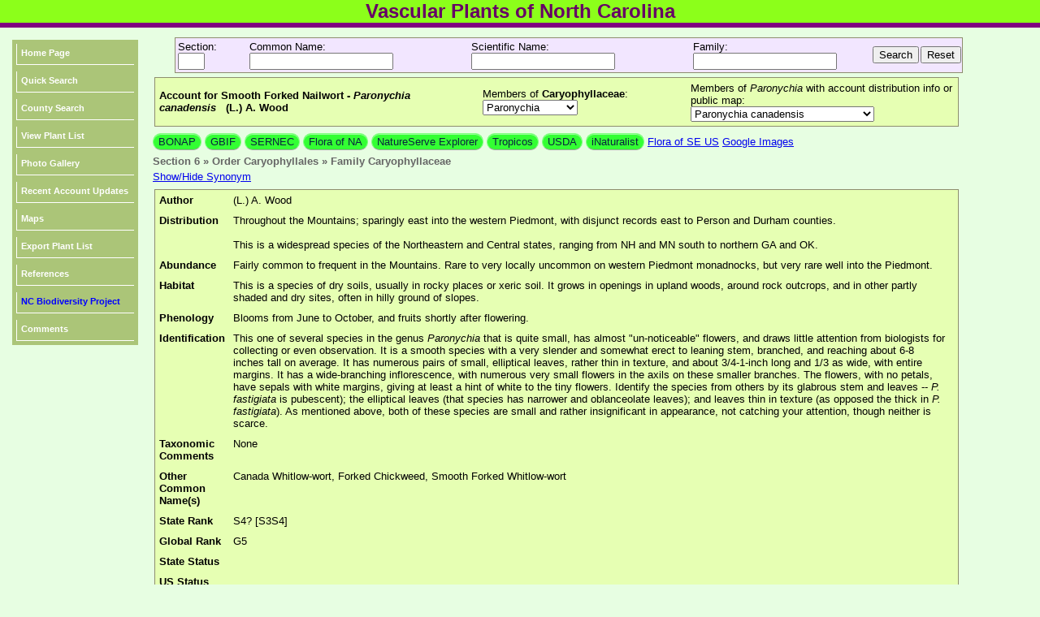

--- FILE ---
content_type: text/html; charset=UTF-8
request_url: https://auth1.dpr.ncparks.gov/flora/species_account.php?id=1001
body_size: 247886
content:
<!DOCTYPE html>
<html xmlns="http://www.w3.org/1999/xhtml">
<head>


	<meta name="description" content="All of the vascular plant species recorded in NC, their distribution in the state; their relative abundance in each region; their periods of occurrence in the state; and information about finding each species in the state.">
	<meta name="keywords" content="plants of NC, plants of North Carolina, plant, nc, north carolina, vascular plants of nc">
	<meta http-equiv="Content-Type" content="text/html; charset=UTF-8" />
	
	<link rel="stylesheet" href="/flora/css/images/style_flora.css" type="text/css" />
 <STYLE type="text/css">
#toggle{font-size:50%;}
#fader_1 {
   position:absolute;
left:135px;
top:-145px;
}
#fader_2 {
   position:absolute;
left:365px;
top:-145px;
}

#fader_1 img { 
max-height: 160px;}
#fader_2 img { 
max-height: 190px;}

</STYLE>
<link type="text/css" href="css/ui-lightness/jquery-ui-1.8.23.custom.css" rel="Stylesheet" />    
<script type="text/javascript" src="js/jquery-1.8.0.min.js"></script>
<script type="text/javascript" src="js/jquery-ui-1.8.23.custom.min.js"></script>

<script type="text/javascript" src="../js/form_validate.js"></script>

<link rel="stylesheet" type="text/css" media="all" href="../jscalendar/calendar-brown.css" title="calendar-brown.css" />
  <!-- main calendar program -->
  <script type="text/javascript" src="../jscalendar/calendar.js"></script>
  <!-- language for the calendar -->
  <script type="text/javascript" src="../jscalendar/lang/calendar-en.js"></script>
  <!-- the following script defines the Calendar.setup helper function, which makes adding a calendar a matter of 1 or 2 lines of code. -->
  <script type="text/javascript" src="../jscalendar/calendar-setup.js"></script>
<script type="text/javascript">

<!--
$(function() {
	var x=screen.width;
    $('#fader_1 img:not(:first)').hide();
    $('#fader_1 img').css('position', 'absolute');
    $('#fader_1 img').css('top', '0px');
    $('#fader_1 img').css('left', '10%');
    $('#fader_1 img').each(function() {
        var img = $(this);
        $('<img>').attr('src', $(this).attr('src')).load(function() {
            img.css('margin-left', -this.width / 2 + 'px');
        });
    });

    var pause = false;
    
    function fadeNext() {
        $('#fader_1 img').first().fadeOut().appendTo($('#fader_1'));
        $('#fader_1 img').first().fadeIn();
    }

    function doRotate() {
        if(!pause) {
            fadeNext();
        }    
    }
    
    var rotate = setInterval(doRotate, 3000);
});

$(function() {
    $('#fader_2 img:not(:first)').hide();
    $('#fader_2 img').css('position', 'absolute');
    $('#fader_2 img').css('top', '0px');
    $('#fader_2 img').css('left', '10%');
    $('#fader_2 img').each(function() {
        var img = $(this);
        $('<img>').attr('src', $(this).attr('src')).load(function() {
            img.css('margin-left', -this.width / 2 + 'px');
        });
    });

    var pause = false;
    
    function fadeNext() {
        $('#fader_2 img').first().fadeOut().appendTo($('#fader_2'));
        $('#fader_2 img').first().fadeIn();
    }

    function doRotate() {
        if(!pause) {
            fadeNext();
        }    
    }
    
    var rotate = setInterval(doRotate, 3000);
});
function myFunction(url, i)
	{
	var left = 5+(100*i);
	var top = 5+(100*i);
	window.open(url, "_blank", 'toolbar=yes, scrollbars=yes, resizable=yes, top='+top+', left='+left+', width=800, height=800');
	}

function MM_jumpMenu(targ,selObj,restore){ //v3.0
  eval(targ+".location='"+selObj.options[selObj.selectedIndex].value+"'");
  if (restore) selObj.selectedIndex=0;
}

function JumpTo(theMenu){
                var theDestination = theMenu.options[theMenu.selectedIndex].value;
                var temp=document.location.href;
                if (temp.indexOf(theDestination) == -1) {
                        href = window.open(theDestination);
                        }
        }
        
function toggleDisplay(objectID) {
	var object = document.getElementById(objectID);
	state = object.style.display;
	if (state == 'none')
		object.style.display = 'block';
	else if (state != 'none')
		object.style.display = 'none'; 
}

function toggleDisplayAll(objectID) {
	var inputs=document.getElementsByTagName('div');
		for(i = 0; i < inputs.length; i++) {
		
	var object1 = inputs[i];
		state = object1.style.display;
			if (state == 'block')
		object1.style.display = 'none';		
		}
		
	var object = document.getElementById(objectID);
	state = object.style.display;
	if (state == 'none')
		object.style.display = 'block';
	else if (state != 'none')
		object.style.display = 'none'; 
}

function popitLatLon(url)
{   newwindow=window.open(url);
        if (window.focus) {newwindow.focus()}
        return false;
}

function popitup(url)
{   newwindow=window.open(url,"name","resizable=1,scrollbars=1,height=1024,width=1024,menubar=1,toolbar=1");
        if (window.focus) {newwindow.focus()}
        return false;
}        
function confirmLink()
{
 bConfirm=confirm('Are you sure you want to delete this record?')
 return (bConfirm);
}


function CheckAll()
{
count = document.frm.elements.length;
    for (i=0; i < count; i++) 
	{
    if(document.frm.elements[i].checked == 1)
    	{document.frm.elements[i].checked = 1; }
    else {document.frm.elements[i].checked = 1;}
	}
}
function UncheckAll(){
count = document.frm.elements.length;
    for (i=0; i < count; i++) 
	{
    if(document.frm.elements[i].checked == 1)
    	{document.frm.elements[i].checked = 0; }
    else {document.frm.elements[i].checked = 0;}
	}
}
// -->
</script>
<style>
div.floating-menu {position:fixed;width:130px;z-index:100;}
div.floating-menu a {display:block;margin:0 0.0em;}
</style>
	
	<title>Vascular Plants of North Carolina</title>
</head>

<body>
<div align="center"><table width="100%" border="0" cellpadding="0" cellspacing="0">
  <tr>
  <td align="center" valign="top" style="width:1024px;height:8px;" class="titletext" bgcolor='#8cff1a'>
     Vascular Plants of North Carolina
    </td>
  </tr>
  <tr>
  <td bgcolor='#800080' style="height:6px;" ></td>
  </tr>
  
</table>

				</div>
		
		
	<div id="page" align="left">
		<div id="content" align="left">
			<div id="menu" align="left">
				
				<div id="linksmenu" align="center">
					
<div class='floating-menu'><div align='center'>
	<table bgcolor='#ABC578' cellpadding='3'><tr><td><a href='/flora/index.php'>Home Page</a></td></tr><tr><td><a href='/flora/quick_search.php'>Quick Search</a></td></tr><tr><td><a href='/flora/county_list.php'>County Search</a></td></tr><tr><td><a href='/flora/plant_list.php'>View Plant List</a></td></tr><tr><td><a href='/flora/photo_list.php'>Photo Gallery</a></td></tr><tr><td><a href='recent_account_updates.php'>Recent Account Updates</a></td></tr><tr><td><a href='/flora/maps.php'>Maps</a></td></tr><tr><td><a href='/flora/plant_list_csv.php'>Export Plant List</a></td></tr><tr><td><a href='/flora/reference.php'>References</a></td></tr><tr><td><a href='http://nc-biodiversity.com' target='_blank'><font color='blue'>NC Biodiversity Project</font></a></td></tr><tr><td><a href='https://nc-biodiversity.com/contact' target='_blank'>Comments</a></td></tr></table></div></div>			</div>
				<div align="left" style="width:140px; height:8px;"></div>
			</div>
<div id="contenttext">
			<div class="bodytext" style="padding:12px;"><div style="overflow-x:auto;">
<form name='basic_search' action='plant_list.php' method='POST'>
<table class='search_box'><tr><td style="padding:3px;">Section: <input type='text' name='section' value="" size='2'></td><td style="padding:3px;">Common Name: <input id='comName' type='text' name='comName' value=""></td><td>Scientific Name: <input id='sciName' type='text' name='sciName' value=""></td><td>Family: <input id='family' type='text' name='family' value=""></td>
	<script>
		$(function()
			{
			$( "#comName" ).autocomplete({
			source: [ "Shortpod Draba *","Okra","Silver Fir","Momi Fir","Fraser Fir","Velvetleaf *","Slender Threeseed Mercury *","Pineland Threeseed Mercury ","Common Threeseed Mercury *","Virginia Threeseed Mercury *","Paraguayan Starbur *","Florida Maple","Amur Maple","Chalk Maple","Box-elder","Box-elder +","Black Maple","Japanese Maple","Striped Maple","Norway Maple","Red Maple","Carolina Red Maple *","Silver Maple","Sugar Maple","Mountain Maple","Sheep Sorrel","Heartwing Sorrel ","Eastern Yarrow","Japanese Chaff-flower","Madam Gorgon +","Dwarf Spotflower +","Creeping Spotflower ","American Bird's-foot-trefoil *","Carolina Prairie-trefoil ","White Monkshood *","Southern Blue Monkshood","European Sweetflag ","White Baneberry","Mountain Bugbane","Black Cohosh","Green Kiwi-fruit","Venus's-hair Fern ","Northern Maidenhair Fern ","Allegheny-vine *","Goat Grass","Bishop's Goutweed *","Indian Jointvetch *","Zigzag Jointvetch +","Sensitive Jointvetch","Yellow Buckeye","Horse-chestnut","Red Buckeye","Painted Buckeye","Scaleleaf False Foxglove *","Tenlobe False Foxglove *","Beach False Foxglove *","Harper's False Foxglove","Flaxleaf False Foxglove","Saltmarsh False Foxglove","Bluntleaf False Foxglove *","Purple False Foxglove *","Threadleaf False Foxglove *","Pennell's False Foxglove","Slender False Foxglove ","Pine-barren False Foxglove ","Florida Hobblebush *","Blue Giant-hyssop","Yellow Giant-hyssop","Purple Giant-hyssop *","White Snakeroot ","Lesser Snakeroot","Appalachian Snakeroot ","Floss-flower *","Medicinal Agrimony","Tall Hairy Agrimony *","Incised Agrimony *","Smallfruit Agrimony *","Swamp Agrimony","Downy Agrimony *","Woodland Agrimony","Roadside Agrimony","Common Corncockle","Coastal Bog Bentgrass","Brown Bentgrass","Colonial Bentgrass","Elliott's Bentgrass *","Redtop Bentgrass","Winter Bentgrass","Northern Bentgrass","Upland Bentgrass *","Rough Bentgrass","Creeping Bentgrass *","Tree-of-heaven","Silver Hairgrass *","Elegant Hairgrass","Yellow Hairgrass","Carpet-bugle *","Five-leaf Akebia","Mimosa *","Kalkora Mimosa","Hollyhock","Golden Colicroot","White Colicroot *","Yellow Colicroot *","American Water-plantain ","Garlic Mustard","Allegheny Onion","Wild Leek","Narrowleaf Ramps ","Meadow Garlic ","Garden Onion","Nodding Onion","Keever's Onion","Mobile Onion","Cultivated Garlic *","Savanna Onion","Red Ramps","Field Garlic","Green Alder","European Alder","Hazel Alder *","Carolina Foxtail *","Water Foxtail Grass","Slender Meadow Foxtail *","Meadow Foxtail","Mat Chaff-flower","Smooth Chaff-flower","Alligator-weed","White Amaranth","Southern Water-hemp","Purple Amaranth +","Saltmarsh Water-hemp","Red Amaranth *","Smooth Pigweed","Palmer's Amaranth","Seabeach Amaranth","Redroot Amaranth *","Spiny Amaranth","Rough-fruit Amaranth","Slender Amaranth +","New York Fern","Common Ragweed","Lanceleaf Ragweed *","Perennial Ragweed ","Giant Ragweed *","Giant Ragweed","Downy Serviceberry","Canadian Serviceberry *","Intermediate Serviceberry","Allegheny Serviceberry *","Nantucket Serviceberry","Coastal Serviceberry *","Roundleaf Serviceberry","Running Serviceberry","Fly-poison","Scarlet Toothcup *","Pink Redstem *","Butler's Sand-parsley","Savanna Indigo-bush","False Indigo-bush","Georgia Indigo-bush","Mountain Indigo-bush *","Clusterspike Indigo-bush *","Piedmont Indigo-bush","Climbing Aster","Chinese Peppervine","Heartleaf Peppervine","Porcelain-berry *","American Hog-peanut","Pinebarrens Peanut-grass","Florida Peanut-grass","Menzies's Fiddleneck *","Fringed Bluestar","Eastern Bluestar","Eastern Bluestar ","Eastern Bluestar *","Scarlet Pimpernel","Pearly Everlasting ","Virginia Chain-fern ","Wild Comfrey *","Pinewoods Bluestem","Shortspike Bluestem *","Dryland White Bluestem","Chalky Bluestem","Wetland White Bluestem","Big Bluestem","Bushy Bluestem","Elliott's Bluestem *","Hairy Bluestem ","Long-beard Bluestem","Mohr's Bluestem ","Narrowleaf Bluestem","Maritime Bluestem ","Splitbeard Bluestem *","Tracy's Bluestem","Broomsedge *","Broomsedge -- smooth variant","Deceptive Broomsedge +","Broomsedge +","Ten-petal Anemone","Carolina Anemone *","Lanceleaf Anemone *","Dwarf Anemone ","Wood Anemone","Tall Thimbleweed *","Tall Thimbleweed +","Dill","Pineland Golden-trumpet *","Purple-stem Angelica","Filmy Angelica","Hairy Angelica","Japanese Painted Fern","Crested Anoda","Howell's Pussytoes +","Howell's Pussytoes","Field Pussytoes","Parlin's Pussytoes *","Plantain-leaf Pussytoes","Singlehead Pussytoes *","Corn Chamomile","Stinking Chamomile*","Purple Silkyscale","Green Silkyscale","Annual Vernal-grass ","Sweet Vernal-grass","Bur Chervil","Wild Chervil","White Death-camas ","Slender Parsley-piert ","One-flowered Cancer-root","American Groundnut","Celery","Celery +","Puttyroot","Spreading Dogbane","Indian-hemp *","Intermediate Dogbane","Eastern Columbine *","European Columbine","Lyreleaf Rockcress ","Lyreleaf Rockcress","Mouse-ear Cress *","Slender Rockcress","Spreading Rockcress","Cream-flower Rockcress *","Peanut","Japanese Angelica-tree","Wild Sarsaparilla","American Spikenard","Devil's-walkingstick","Greater Burdock","Lesser Burdock","Woolly Burdock","Spreading Sandwort","Lesser Thymeleaf Sandwort","Large Thymeleaf Sandwort *","Dragon's-mouth ","Bluestem Prickly-poppy","Mexican Prickly-poppy","Green Dragon","Small Jack-in-the-pulpit","Southern Jack-in-the-pulpit ","undescribed Jack-in-the-pulpit","Bog Jack-in-the-pulpit","Common Jack-in-the-pulpit ","Big Three-awn ","Curtiss's Three-awn *","Churchmouse Three-awn *","Northeastern Slimspike Three-Awn","Woollysheath Three-awn *","Southeastern Slimspike Three-awn ","Prairie Three-awn *","Longleaf Three-awn *","Arrowfeather Three-awn *","Southern Three-awn *","Bottlebrush Three-awn *","Carolina Wiregrass *","Hillsboro Three-awn *","Seaside Three-awn *","Wand-like Three-awn *","Horseradish","Common Leopardbane *","Pale Indian-plantain","Savanna Indian-plantain","Great Indian-plantain","Red Chokeberry","Black Chokeberry","Purple Chokeberry","Tall Oatgrass","Southernwood *","Common Wormwood","Sweet Wormwood","Field Wormwood *","Beach Wormwood","White Sagebrush","Mugwort *","Hairy Jointgrass *","Italian Arum","Eastern Goat's-beard *","Eastern Goat's-beard","Hill Cane","Giant Cane","Switch Cane ","Giant Reed","Acuminate Wild-ginger","Canada Wild-ginger","Reflexed Wild-ginger","Clasping Milkweed","Carolina Milkweed","Scarlet Milkweed","Poke Milkweed","Pinewoods Milkweed *","Swamp Milkweed","Swamp Milkweed *","Swamp Milkweed +","Fewflower Milkweed *","Longleaf Milkweed","Michaux's Milkweed","Savanna Milkweed *","Aquatic Milkweed","Purple Milkweed","Fourleaf Milkweed *","Red Milkweed","Common Milkweed *","Velvetleaf Milkweed *","Butterfly Milkweed","Butterfly Milkweed +","White Milkweed","Whorled Milkweed","Green Milkweed","Showy Milkwort","Dwarf Pawpaw","Common Pawpaw ","Sprenger's Asparagus","Garden Asparagus *","Bradley's Spleenwort","Marl Spleenwort","Single-sorus Spleenwort","Mountain Spleenwort","Lobed Spleenwort","Ebony Spleenwort","Blackstem Spleenwort","Walking Fern *","Wall-rue Spleenwort *","Wall-rue Spleenwort","Maidenhair Spleenwort","Trudell's Spleenwort","Scott's Spleenwort (a hybrid)","Tatarian Aster *","False Goat's-beard","Canadian Milkvetch *","Canadian Milkvetch","Sandhills Milkvetch *","Entireleaf Western-daisy *","Northern Lady Fern","Southern Lady Fern","Sweet William Catchfly *","Thickleaf Orach","Northern Seabeach Orach","Southern Seabeach Orach","Triangle Orach","Japanese-Laurel","Smooth Yellow False Foxglove *","Entireleaf Yellow False Foxglove","Combleaf Yellow False Foxglove *","Fernleaf Yellow False Foxglove *","Downy Yellow False Foxglove *","Common Oat *","Wavy Hairgrass *","Common Carpetgrass","Big Carpetgrass *","Carolina Mosquito-fern","Saltwater False-willow","Silverling","Groundsel-tree *","Blue Water-hyssop","Tropical Water-hyssop","Coastal Water-hyssop","Roundleaf Water-hyssop *","Purple Honeycomb-head *","One-flower Honeycomb-head","Eastern Prairie Blue Wild Indigo","White Wild Indigo *","Spiked Wild Indigo *","Tall Blue Wild Indigo","Cream Wild Indigo *","Gray-hairy Wild Indigo","Yellow Wild Indigo","Early Winter-cress","Yellow Rocket-cress *","Twining Screwstem","White Screwstem","Yellow Screwstem","Summer-cypress","English Daisy","Flowering Dogwood","American Barberry","Evergreen Barberry","Japanese Barberry","European Barberry","Supplejack *","Yellow Birch","Mountain Paper Birch","Sweet Birch","River Birch","Paper Birch","Silver Birch *","Gray Birch","Hairy Beggarticks","Bearded Beggarticks ","Spanish-needles","Nodding Beggarticks","Strawstem Beggarticks","Purplestem Beggarticks","Small Beggarticks *","Devil's Beggarticks *","Connecticut Beggar-ticks","Smooth Beggarticks *","Smallfruit Beggarticks ","Awnless Beggarticks","Crowned Beggarticks *","Tall Beggarticks *","Pineland Rayless-goldenrod *","Crossvine","Downy Woodmint","Hairy Woodmint","False Nettle","Red Spiderling","Spreading Spiderling ","Erect Spiderling","New England Bulrush","Saltmarsh Bulrush","White Doll's-daisy","Midwestern Doll's-daisy","Carolina Doll's-daisy","Smallhead Doll's-daisy *","Porter's Rockcress","Canada Rockcress *","Smooth Rockcress","Missouri Rockcress","Sea Oxeye","Narrow Triangle Moonwort","Lanceleaf Moonwort *","Daisyleaf Moonwort *","Least Moonwort","Rattlesnake Fern *","Sideoats Grama","Allegheny Brookfoam","Northern Shorthusk","Bearded Shorthusk","Soft Golden-aster *","Water-shield ","Chinese Mustard","Rapeseed","Turnip *","False Boneset ","Lesser Quaking-grass *","Rescue Grass","Fringed Brome","Meadow Brome *","Soft Brome","Soft Brome +","Smooth Brome *","Japanese Brome","Earlyleaf Brome","Nottoway Valley Brome","Hairy Woodland Brome *","Bald Brome *","Ripgut Brome","Rye Brome","Poverty Brome","Cheat-grass *","Paper Mulberry *","Sand Spikemoss ","Sand Spikemoss *","Sand Spikemoss","Rock Spikemoss *","Twisted-hair Spikemoss ","American Bluehearts","Florida Bluehearts","Piratebush","Fountain Butterfly-bush","Orange-eye Butterfly-bush","Lindley's Butterfly-bush","Corn-gromwell","Water-grass","Densetuft Hairsedge ","Capillary Hairsedge ","Elliott's Hairsedge ","Sandy-field Hairsedge ","Ware's Hairsedge ","Roundleaf Thoroughwax *","Northern Bluethread *","Southern Bluethread *","Jelly Palm","Common Boxwood","Carolina Fanwort","American Searocket","Harper's Searocket *","American Beach-grass *","Cain's Reedgrass *","Bluejoint Reedgrass ","Narrowspike Reedgrass","Porter's Reedgrass *","Slimstem Reedgrass","Pinebarren Sandreed","White Ball-mustard","Seaside Petunia","American Beautyberry *","Purple Beautyberry","Japanese Beautyberry","Clustered Poppy-mallow","Two-headed Water-starwort","Nuttall's Water-starwort","Terrestrial Water-starwort","Scotch Heather *","Bearded Grass-pink","Many-flowered Grass-pink ","Pale Grass-pink","Tuberous Grass-pink","Tuberous Grass-pink *","Marsh-marigold","Sweetshrub","Wild Hyacinth","Littleseed False-flax *","Largeseed False-flax *","Southern Harebell","American Harebell","Peachleaf Bellflower *","Creeping Bellflower","Tall Bellflower","Camphor-tree","Trumpet-creeper","Common Garden Canna (a hybrid) +","Marijuana","Rock Harlequin","Common Shepherd's Purse","Cayenne Pepper","Slender Toothwort","Bulbous Bittercress","Mountain Bittercress","Cutleaf Toothwort","Two-leaved Toothwort *","Forkleaf Toothwort *","Limestone Bittercress ","Blue Ridge Bittercress","Large-flowered Blue Ridge Bittercress","Small-flowered Blue Ridge Bittercress","Hairy Bittercress *","Narrowleaf Bittercress *","Long's Bittercress","Small-anthered Bittercress","Woodland Bittercress ","Sand Bittercress ","Sand Bittercress *","Pennsylvania Bittercress *","American Bittercress *","Lesser Balloon-vine","Spiny Plumeless-thistle","Musk Thistle","Thicket Sedge","Summer Sedge","Glomerate Sedge","Broadwing Sedge","Whitetinge Sedge ","Whitetinge Sedge","Bellow's-beak Sedge","Greenish-white Sedge","White Bear Sedge","Allegheny Sedge ","Eastern Narrowleaf Sedge","Narrowleaf Sedge +","Yellowfruit Sedge ","Appalachian Sedge","Water Sedge","Drooping Woodland Sedge","Sand Sedge","Hay Sedge","Prickly Bog Sedge","Prickly Bog Sedge ","Goldenfruit Sedge","Southern Sedge","Tarheel Sedge","Canebrake Sedge","Appalachian Woodland Sedge","Back's Sedge ","Bailey's Sedge","Barratt's Sedge","Widow Sedge","Biltmore Sedge","Eastern Woodland Sedge ","Shortbeak Sedge","Brome-like Sedge","Brome-like Sedge ","Blue Ridge Brome Sedge","Brownish Sedge","Cylindrical Sedge","Greene's Sedge","Bush's Sedge","Buxbaum's Sedge ","Calcium-fleeing Sedge","Carey's Sedge","Carolina Sedge ","Oval-leaf Sedge ","Chapman's Sedge","Cherokee Sedge","Collins's Sedge","Fibrous-root Sedge","Bristly Sedge","Hirsute Sedge","Openfield Sedge ","Coupled Sedge","Prune-fruit Sedge ","Coastal Plain Sedge ","Fringed Sedge","Short-fringed Sedge ","Fringed Sedge ","Crested Sedge ","Ravenfoot Sedge","Cumberland Sedge","White-edge Sedge","Cypress-knee Sedge ","Slender Woodland Sedge ","Slender Woodland Sedge","Southern Slender Woodland Sedge","Long-spiked Slender Woodland Sedge","Silvery Sedge","Divided Sedge","Bristle-leaf Sedge","Star Sedge ","Star Sedge","Elliott's Sedge","Emmons's Sedge","Emory's Sedge","Coastal Sedge","Fescue Sedge","Blue Wood Sedge ","Flexuous White-edge Sedge ","Florida Sedge","Northern Long Sedge ","Frank's Sedge ","Fraser's Sedge","Great Smoky Mountain Sedge","Gator Sedge","Gholson's Sedge","Giant Sedge ","Southern Waxy Sedge ","Blue Sedge ","Godfrey's Sedge","Slender Looseflower Sedge ","Graceful Sedge","Limestone Meadow Sedge","Heavy Sedge","Gray's Sedge ","Wood Gray Sedge","Nodding Sedge ","Fuzzy Sedge ","Hammer Sedge ","Hitchcock's Sedge","Marsh Straw Sedge","Howe's Sedge","Shoreline Sedge","Ravine Sedge","Bladder Sedge","James's Sedge","Cypress-swamp Sedge","Japanese Sedge","Kral's Sedge","Smooth-sheath Sedge","Woolyfruit Sedge","American Woolyfruit Sedge","Spreading Sedge","Broad Looseflower Sedge ","Leavenworth's Sedge","Bristly-stalk Sedge","Harper's Bristly-stalk Sedge","Nerveless Woodland Sedge ","Southern Long Sedge ","Long's Sedge ","Louisiana Sedge","Blue Ridge Sedge ","Blue Ridge Sedge","False Hop Sedge","Hop Sedge","Sallow Sedge ","Golden Sedge","Manhart's Sedge","Mead's Sedge","Midland Sedge","Wretched Sedge","Mitchell's Sedge","Frightful Sedge ","Muehlenberg's Sedge ","Muehlenberg's Sedge","Black-edge Sedge","Greater Straw Sedge ","Southern Dark-green Sedge ","Oklahoma Sedge","Rich-woods Sedge","Fewseed Sedge ","Bicknell's Sedge","Oval Sedge","Sharp-scale Sedge","Pale Sedge","Longstalk Sedge ","Longstalk Sedge","Woolly Sedge","Pennsylvania Sedge","Lazy Sedge","Flat-spike Sedge","Plantainleaf Sedge ","Broadleaf Sedge ","Drooping Sedge","Necklace Sedge","Dwarf Sedge","Purple Sedge","Radford's Sedge","Eastern Star Sedge ","Kidney-shape Sedge","Reflexed Sedge","Reznicek's Sedge","Roan Mountain Sedge ","Rosy Sedge","Parachute Sedge","Ruth's Sedge","Eastern Rough Sedge ","Pointed Broom Sedge","Weak Stellate Sedge","Low Woodland Sedge ","Bur-reed Sedge","Appalachian Northern Sedge","Fen Sedge","Bullhead Sedge","Dome Sedge","Balsam Sedge","an undescribed sedge","Squarrose Sedge","Awl-fruit Sedge ","Stalk-grain Sedge","Awl-fruit Sedge","Eastern Straw Sedge","Walter's Sedge","Lined Sedge","Tussock Sedge","Bent Sedge","Limestone Forest Sedge","Swan's Sedge ","European Woodland Sedge","Wire Sedge","Quill Sedge ","Rigid Sedge","Texas Sedge ","Shaved Sedge","Twisted Sedge","Blunt Broom Sedge","Midwestern Blunt Broom Sedge","Hairy-fruit Sedge","Three-seeded Sedge","Tuckerman's Sedge","Pinebarren Sedge","Cattail Sedge ","Parasol Sedge ","Beaked Sedge","Dark-green Sedge ","Warty Sedge","Blister Sedge ","Velvet Sedge","Ribbed Sedge","Fox Sedge","Willdenow's Sedge","Pretty Sedge","Sandywoods Chaffhead *","Coastal-plain Chaffhead","Woolly Chaffhead","American Hornbeam","American Hornbeam *","American Hornbeam +","Wild Olive","Common Caraway","Water Hickory","Southern Shagbark Hickory","Bitternut Hickory *","Pignut Hickory *","Pecan","Shellbark Hickory *","Nutmeg Hickory","Red Hickory","Shagbark Hickory *","Sand Hickory","Mockernut Hickory","American Chestnut","Chinese Chestnut","Allegheny Chinquapin","Scarlet Indian-paintbrush","Southern Catalpa","Northern Catalpa","Madagascar Periwinkle","Northern Blue Cohosh","Common Blue Cohosh *","Bushkiller","Fivelobe Cucumber","New Jersey Tea","Common New Jersey Tea +","Southern New Jersey Tea +","Oriental Bittersweet *","American Bittersweet","Silvery Cockscomb","Sugarberry","Common Hackberry *","Dwarf Hackberry ","Small’s Hackberry","Pearl Millet *","Slim-bristle Sandspur","Southern Sandspur","Longspine Sandbur","Chinese Fountaingrass","Coastal Sandspur","Dune Sandspur","Blessed Thistle","Brown Knapweed","Black Knapweed","Tyrol Knapweed","Yellow Star-thistle *","Spotted Knapweed *","Meadow Knapweed","Common Centaury","Erect Coinleaf","Spurred Butterfly-pea *","Chaffweed","Buttonbush *","Plum-Yew","Gray Chickweed *","Shortstalk Chickweed *","Common Mouse-ear Chickweed","Common Mouse-ear Chickweed +","Sticky Chickweed *","Nodding Chickweed","European Chickweed","Five-stamen Chickweed *","Snow-in-summer","Florida Rosemary *","Southern Hornwort","Common Hornwort","Spineless Hornwort *","Eastern Redbud","Texas Redbud","Japanese Flowering-quince","Common Flowering-quince","Dwarf Snapdragon *","Spreading Chervil ","Spreading Chervil +","Short's Chervil","Hairy-fruit Chervil *","Common Partridge-pea *","Common Partridge-pea","Sensitive Partridge-pea ","Sensitive Partridge-pea *","Atlantic White Cedar","Leatherleaf","Devil's-bit","Fireweed","Woolly Sunbonnets","River Oats *","Slender  Spikegrass","Shiny Spikegrass *","Longleaf Spikegrass","Greater Celandine *","Cuthbert's Turtlehead","White Turtlehead","Pink Turtlehead","Red Turtlehead","Erwin's Red Turtlehead","Nettleleaf Goosefoot *","Mapleleaf Goosefoot *","Lamb's-quarters","Pitseed Goosefoot *","Boscian's Goosefoot","Bush's Goosefoot","Large-calyx Goosefoot","Zschacke's Goosefoot","Fogg's Goosefoot","Narrowleaf Goosefoot","Seaport Goosefoot","Desert Goosefoot +","Woodland Goosefoot","Chevreul's Sharp Lawn-weed","Blunt Lawn-weed","Spotted Wintergreen","Pipsissewa *","Fringetree *","Rhodes Grass *","Feather Fingergrass *","Hairy Maiden-fern","Carolina Green-and-gold","Northern Green-and-gold","Woody Goldenrod","Florida Beardgrass *","Cottony Golden-aster","Maryland Golden-aster","Coastal-plain Golden-aster *","Naked Golden-aster ","American Golden-saxifrage *","Chicory","Bulb-bearing Water-hemlock","Spotted Water-hemlock","Spotted Water-hemlock +","Southern Water-hemlock","Sweet Woodreed *","Drooping Woodreed ","Small Enchanter's-nightshade *","Alpine Enchanter's-nightshade","Broadleaf Enchanter's-nightshade *","a hybrid Enchanter's-nightshade +","Tall Thistle","Canada Thistle *","Carolina Thistle","Field Thistle","Yellow Thistle","Common Yellow Thistle","Southern Yellow Thistle","LeConte's Thistle *","Swamp Thistle","Nuttall's Thistle","Pasture Thistle","Sandhill Thistle *","Virginia Thistle","Bull Thistle","Marine-ivy","Watermelon","Trifoliate Orange *","Sawgrass *","Twig-rush","Kentucky Yellowwood *","Carolina Spring-beauty","Miner's-lettuce","Virginia Spring-beauty *","Virginia Spring-beauty","Interrupted Fern","Appalachian Small Spreading Pogonia ","Large Spreading Pogonia ","Coastal Plain Small Spreading Pogonia ","Beadle's Leatherflower","Coastal Virgin's-bower","Swamp Leatherflower *","Purple Clematis *","Curlyheads *","Japanese Virgin's-bower","Vasevine Leatherflower *","Virginia Virgin's-bower *","Rose Glory-bower","Harlequin Glory-bower","Mountain Sweet-pepperbush *","Coastal Sweet-pepperbush *","Lesser Calamint *","Georgia Calamint","Slender Calamint","Wild Basil","Bluebead-lily ","Speckled Wood-lily","Maryland Butterfly-pea","Spurge-nettle","Wallflower-cabbage","Beaked Panicgrass *","Beaked Panicgrass","Small Beaked Panicgrass","Long-leaved Panicgrass","Combs' Long-leaved Panicgrass","Redtop Panicgrass *","Dense Redtop Panicgrass","Redtop Panicgrass","Stalked Panicgrass ","Southeastern Panicgrass","Canada Horsebalm *","Florida Horsebalm","Deepwoods Horsebalm *","Whorled Horsebalm","Taro","Bastard Toadflax *","Eastern Bastard Toadflax","Benghal Dayflower","Carolina Dayflower","Asiatic Dayflower","Creeping Dayflower ","Slender Dayflower","Virginia Dayflower ","Sweet-fern *","Hemlock-parsley","Poison-hemlock","Blue Mistflower *","American Cancer-root","Hare's-ear Mustard","European Lily-of-the-valley","American Lily-of-the-valley","Northeastern Bindweed","Field Bindweed","Coastal Plain Bindweed","Catesby's Bindweed","Twin-flowered Bindweed","Shale Barren Bindweed","Blue Ridge Bindweed ","Seashore False Bindweed","Appalachian Bindweed","Threeleaf Goldthread *","Spotted Coralroot ","Eastern Spotted Coralroot *","Autumn Coralroot ","Spring Coralroot ","Short-awn Tickseed ","Lobed Tickseed","Golden-mane Tickseed","Larkspur-leaf Tickseed ","Sickle Tickseed *","Coastal-plain Tickseed ","Largeflower Tickseed ","Largeflower Tickseed *","Lanceleaf Tickseed *","Broadleaf Tickseed *","Savanna Tickseed","Greater Tickseed *","Swamp Tickseed *","Star Tickseed","Mountain Star Tickseed *","Golden Tickseed","Golden Tickseed +","Tall Tickseed","Whorled Tickseed *","Coriander","Pampas Grass","Yellow Fumewort *","Southern Fumewort *","Incised Fumewort","Small-flower Fumewort ","American Hazelnut","Beaked Hazelnut","Bog Fern","Garden Cosmos","Sulphur Cosmos","Red-flower Ragleaf","May Hawthorn","Allegheny Hawthorn","Sunny Hawthorn","Rochester Hawthorn","Barberry Hawthorn","Britton's Hawthorn","Buckley's Hawthorn","Pear Hawthorn","Fireberry Hawthorn *","Scarlet Hawthorn","Hillside Hawthorn","Crayton's Hawthorn","Cockspur Hawthorn","Dodge's Hawthorn","Mississippi Hawthorn","Albany Hawthorn","Copenhagen Hawthorn *","Biltmore Hawthorn","Boynton's Hawthorn","Yellow-fruited Entangled Hawthorn","Copenhagen Hawthorn","Bush's Hawthorn","Little Red Hawthorn","Small-fruited Entangled Hawthorn","Forest Hawthorn","Lance's Hawthorn","Sandhill Hawthorn","Bigfruit Hawthorn *","Parsley Hawthorn *","Dwarf Hawthorn","Pale-fruited Hawthorn","Woolly Dwarf Hawthorn","Washington Hawthorn","Frosted Hawthorn *","Northern Frosted Hawthorn","Gattinger's Hawthorn","Frosted Hawthorn","Wide-leaved Frosted Hawthorn","Dotted Hawthorn","Gulf Hawthorn","Ravenel's Hawthorn","Schuette's Hawthorn","Rough Hawthorn *","Littlehip Hawthorn","Fleshy Hawthorn","Large-spine Hawthorn","New River Hawthorn","One-flowered Hawthorn *","Green Hawthorn","Bristol Hawthorn","Spreading Hawthorn","Connecticut Hawthorn","Balsam Mountain Hawthorn","Vail's Hawthorn","Weft Fern","Smooth Hawksbeard","Smallflower Hawksbeard *","Beaked Hawksbeard *","Southern Swamp-lily ","Southern Swamp-lily *","Hardy Swamp-lily ","Hoary Frostweed","Canada Frostweed","Carolina Frostweed","Pinebarren Frostweed","Georgia Frostweed","Florida Scrub Frostweed","Low Frostweed","Rosemary Frostweed","Montbretia","Slender Scratch-daisy","Christmasberry *","Lanceleaf Rattlebox *","Slenderleaf Rattlebox *","Smooth Rattlebox *","Pursh's Rattlebox *","Rattleweed *","Low Rattlebox ","Arrowhead Rattlebox *","Showy Rattlebox *","Woolly Croton","Tooth-leaved Croton *","Lindheimer's Croton","Lindheimer's Croton +","Narrowleaf Rushfoil","Prairie-tea Croton","Gulf Croton","Elliptical Rushfoil","Canadian Honewort ","Toothache Grass","Green-violet","Canteloupe","Field Pumpkin","American Dittany *","China Fir","Colombian Waxweed","Creeping Waxweed *","Blue Waxweed","Field Dodder","African Dodder","Buttonbush Dodder","Compact Dodder *","Hazel Dodder","Common Dodder *","Bigseed Alfalfa Dodder","Five-angled Dodder","Beaked Dodder","Grassleaf Roseling","Piedmont Roseling ","Cornflower *","Ivy-leaved Cyclamen","Marsh Parsley","Kenilworth Ivy","Honeyvine *","Bermuda Grass *","Hound's-tongue *","Crested Dog's-tail *","Bristly Dog's-tail *","Tapertip Flatsedge","Slender Flatsedge ","Pasture Flatsedge","Greenhead Flatsedge *","Poorland Flatsedge","Baldwin's Flatsedge","Toothed Flatsedge","Variable Flatsedge","Piedmont Flatsedge *","Globe Flatsedge ","Engelmann's Flatsedge","Tall Flatsedge","Redroot Flatsedge *","Yellow Nutsedge *","Fern Flatsedge *","Southeastern Flatsedge ","Yellow Flatsedge","White-edge Flatsedge","Granite Flatsedge","Gray's Flatsedge","Sheathed Flatsedge","Low Spikesedge *","Houghton's Flatsedge","Bristly Flatsedge","Ricefield Flatsedge *","Smooth Flatsedge","Manyflower Flatsedge *","Le Conte's Flatsedge ","Great Plains Flatsedge","Asian Spikesedge","American Halfchaff Sedge *","Fragrant Flatsedge *","Fragrant Flatsedge","Ovateleaf Flatsedge ","Plukenet's Flatsedge *","Many-spike Flatsedge","Marsh Flatsedge *","Reflexed Flatsedge","Rough Flatsedge","Pine-barren Flatsedge *","Purple Nutsedge *","Fragrant Spikesedge *","Bearded Flatsedge","Straw-colored Flatsedge ","Straw-colored Flatsedge","Smallflower Halfchaff Sedge *","Tropical Flatsedge","Four-angle Flatsedge *","Green Flatsedge","Pink Lady's-slipper","Yellow Lady's-slipper ","Small Yellow Lady's-slipper","Large Yellow Lady's-slipper","Showy Lady's-slipper ","Titi *","Japanese Holly-fern","Fortune's Holly-fern","Bulblet Bladder Fern","Brittle Bladder Fern ","Lowland Bladder Fern ","Tennessee Bladder Fern ","Upland Bladder Fern ","Scotch Broom","Orchard Grass","Crowfoot Grass *","Longbract Frog Orchid ","Summer Farewell *","Robin-runaway *","Alexandrian Laurel","Flattened Oatgrass","Bog Oatgrass","Silky Oatgrass *","Poverty Oatgrass *","Shrubby Cinquefoil","Devil's-trumpet ","Chinese Thorn-apple","Jimsonweed *","Queen-Anne's-Lace *","American Wild Carrot *","Swamp Loosestrife","Rocket Larkspur","Tall Larkspur","Oriental Larkspur *","Dwarf Larkspur","Tree Ground-pine *","Pennsylvania Ground-pine","Common Ground-pine *","Silvery Spleenwort","Japanese Lady Fern","Tufted Hairgrass","Western Tansy-mustard *","Southeastern Tansy-mustard *","Herb Sophia","Illinois Bundleflower *","Showy Tick-trefoil","Hoary Tick-trefoil *","Hairy Small-leaf Tick-trefoil","Largebract Tick-trefoil *","Fernald's Tick-trefoil","Tall Tick-trefoil *","Smooth Tick-trefoil","Sand Tick-trefoil","Smooth Small-leaf Tick-trefoil *","Nuttall's Tick-trefoil","Stiff Tick-trefoil","Cream Tick-trefoil ","Panicled Tick-trefoil *","Panicled Tick-trefoil +","Panicled Tick-trefoil","Perplexed Tick-trefoil","Prostrate Tick-trefoil *","Sessileleaf Tick-trefoil *","Pine-barren Tick-trefoil *","Slimleaf Tick-trefoil *","Florida Tick-trefoil","Velvety Tick-trefoil *","Fuzzy Pride-of-Rochester","Elf Orpine","Deptford Pink *","Sweet William *","Maiden Pink *","Garden Pink *","American Beakgrass *","Squirrel Corn *","Dutchman's Breeches","Wild Bleeding-heart ","Rose Balm","Needleleaf Witchgrass","Prickly Witchgrass","Woolly Witchgrass *","Woolly Witchgrass +","Western Woolly Witchgrass *","Lindheimer's Witchgrass","Narrowleaf Witchgrass","Ringed Witchgrass *","Sandy Woods Witchgrass","Northern Witchgrass *","Bosc's Witchgrass","Blue Witchgrass ","Carpet Witchgrass *","Deer-tongue Witchgrass","American Witchgrass *","Variable Witchgrass","Blood Witchgrass","Hidden-flower Witchgrass ","Shortleaf Witchgrass *","Starved Witchgrass","Cypress Witchgrass *","Cypress Panicgrass *","Shining Witchgrass","Sword-leaf Witchgrass","Erectleaf Witchgrass *","Hairy Needleleaf Witchgrass","Sandy Run Witchgrass","Spindle-fruit Witchgrass *","Hirst's Witchgrass *","Broadleaf Witchgrass *","Open-flower Witchgrass *","Rough Witchgrass *","Slimleaf Witchgrass *","Coastal Plain Witchgrass *","Bog Witchgrass","Dehiscent Witchgrass","Mattamuskeet Witchgrass","Matting Witchgrass","Small-fruited Witchgrass","Elegant Witchgrass","Nerved Witchgrass *","Heller's Witchgrass *","Heller's Witchgrass +","Eggleaf Witchgrass *","Commons' Witchgrass *","Spreadleaf Witchgrass","Many-flowered Witchgrass","Puerto Rican Witchgrass *","Nash's Witchgrass *","Puerto Rican Witchgrass","Ravenel's Witchgrass *","Novel Witchgrass","Roanoke Witchgrass","Velvet Witchgrass *","Scribner's Witchgrass ","Roundseed Witchgrass ","Eaton's Witchgrass *","Rough-hair Witchgrass *","Hairless Witchgrass ","Rough-hair Witchgrass","White-edge Witchgrass","Whitehair Witchgrass *","Webber's Witchgrass ","Wright's Witchgrass *","Spotted-sheath Witchgrass","Carolina Pony's-foot *","Branched Foldwing *","Braun's Spikemoss","Water Purslane","Dwarf Filmy-fern","Northern Bush-honeysuckle *","Mountain Bush-honeysuckle ","Southern Bush-honeysuckle","Yellow Foxglove","Purple Foxglove","Southern Crabgrass","Slender Crabgrass","Smooth Crabgrass","Hairy Crabgrass","Shaggy Crabgrass","Violet Crabgrass","Red Sprangletop *","Viper Grass","Harper's Buttonweed","Virginia Buttonweed *","Venus Flytrap","Chinese Yam","Fourleaf Wild Yam","Wild Yam","American Persimmon *","Southern Ground-cedar ","Blue Ground-cedar *","Haberer's Ground-pine (a hybrid)","Umbrella-leaf","Bearded Sprangletop *","Long-awned Sprangletop *","Mexican Sprangletop","Glade Fern","Common Teasel *","Eastern Leatherwood","Seashore Saltgrass","Noyau Vine","Gulf Sebastian-bush","Cornel-leaf Aster","Southern Flat-top Aster ","Tall Flat-top Aster","Branched Draba *","Spring Draba *","Moldavian Dragonhead ","American Dragonhead","Dwarf Sundew","Pink Sundew","Threadleaf Sundew","Northern Threadleaf Sundew","Spoonleaf Sundew *","Roundleaf Sundew","Dixie Wood-fern","Mountain Wood-fern ","Spinulose Wood-fern ","Log Fern","Clinton's Wood-fern *","Crested Wood-fern ","Autumn Fern","Goldie's Wood-fern ","Intermediate Wood-fern","Southern Wood-fern ","Marginal Wood-fern ","a hybrid wood-fern *","Three-way Sedge","Mexican-tea *","American Wormseed","Winged Pigweed","Jerusalem-oak","Cutleaf Goosefoot","Smooth Purple Coneflower *","Pale Purple Coneflower ","Eastern Purple Coneflower *","Wavyleaf Purple Coneflower","Jungle-rice","Common Barnyard-grass *","American Barnyard-grass","Coast Cockspur-grass *","Wild Cucumber *","Creeping Burhead ","Common Viper's-bugloss","False Daisy *","Clustered Bluet","Brazilian Waterweed *","Russian Olive","Thorny Olive","Autumn Olive","American Waterwort","Small Waterwort *","Three-stamen Waterwort *","Needle Spikerush *","White Spikerush","Ambiguous Spikerush","Purple Spikerush","Baldwin's Spikerush ","Britton's Spikerush","Gulf Coast Spikerush","Flat-stem Spikerush","Slim Spikerush *","Englemann's Spikerush","Horsetail Spikerush","Bald Spikerush","Creeping Spikerush","Yellow Spikerush","Blackfruit Spikerush","Smallfruit Spikerush *","Smallfruit Spikerush","Sand Spikerush","Black Spikerush","Blunt Spikerush *","Bright-green Spikerush *","Ovate Spikerush","Common Spikerush *","Dwarf Spikerush","Squarestem Spikerush","Robbins's Spikerush *","Beaked Spikerush","Slender Spikerush","Slender Spikerush *","Twisted Spikerush *","Three-angle Spikerush","Cone-cup Spikerush *","Saltmarsh Spikerush","Warty Spikerush","Viviparous Spikerush","Wolf's Spikerush","Carolina Elephant's-foot *","Smooth Elephant's-foot *","Common Elephant's-foot *","Indian Goose-grass *","Aunt Lucy *","Canadian Waterweed ","Nuttall's Waterweed ","Vietnamese Balm *","Canada Wild-rye","Canada Wild-rye *","Robust Canada Wild-rye","Southeastern Wild-rye","Salt-marsh Wild-rye *","Eastern Bottlebrush-grass","Early Wild-rye","Quackgrass","Riverbank Wild-rye *","Slender Wheatgrass","Kamoji Wild-rye","Silky Wild-rye ","Virginia Wild-rye","Chamber-bitter *","Salmon Tasselflower","Virginia Snakeroot","False Rue-anemone","Prieur's Umbrella-grass *","Green-fly Orchid","Beechdrops","Trailing Arbutus","Fringed Willowherb ","Fringed Willowherb *","Purpleleaf Willowherb ","Bog Willowherb ","Broadleaf Helleborine ","Field Horsetail","Scouring Rush *","Branched Horsetail","Ferriss's Scouring Rush (a hybrid)","Lace Lovegrass *","Stinkgrass","Weeping Lovegrass","Elliott's Lovegrass","Sandbar Lovegrass *","Bigtop Lovegrass *","Teal Lovegrass *","Plains Lovegrass","Mourning Lovegrass","Mexican Lovegrass","Little Lovegrass","Tufted Lovegrass *","India Lovegrass *","Coastal Lovegrass *","Red Lovegrass","Red Lovegrass *","Purple Lovegrass *","Winter Aconite","American Burnweed","Centipede Grass","Silver Plumegrass ","Short-beard Plumegrass","Compressed Plumegrass","Bent-awn Plumegrass *","Sugarcane Plumegrass","Narrow Plumegrass *","Crossleaf Heath *","Harbinger-of-spring","Annual Fleabane *","Hairy Fleabane *","Common Horseweed *","Philadelphia Fleabane","Robin's-plantain *","Robin's-plantain","Southern Horseweed *","Oakleaf Fleabane *","Prairie Fleabane *","Prairie Fleabane","Early Whitetop Fleabane ","Seven-angle Pipewort ","Flattened Pipewort","Ten-angle Pipewort","Estuary Pipewort","Texas Pipewort ","Dog-tongue Buckwheat *","Tawny Cottongrass *","Green-keeled Cottongrass *","Redstem Stork's-bill *","Common Dog-mustard *","Marsh Eryngo *","Ravenel's Eryngo","Ballast Coyote-thistle","Blueflower Eryngo *","Seaside Eryngo *","Creeping Eryngo ","Rattlesnake-master","Southern Rattlesnake-master","Rattlesnake-master +","Wormseed Wallflower *","Spreading Wallflower","Musk Monkey-flower","Coral-bean ","Yellow Trout-lily","Yellow Trout-lily *","Dimpled Trout-lily ","Dimpled Trout-lily *","California Poppy","Swamp Fetterbush *","Mountain Fetterbush *","Winged Burning-bush *","American Strawberry-bush","Eastern Wahoo","Winter-creeper","Japanese Spindle-tree","Running Strawberry-bush","White Thoroughwort","Tall Thoroughwort *","Florida Thoroughwort","Dog-fennel *","Yankeeweed","Clasping Roundleaf Thoroughwort ","Fernald's Thoroughwort","Wedgeleaf Thoroughwort *","Godfrey's Thoroughwort","Hyssopleaf Thoroughwort","False Fennel *","White-bracted Thoroughwort","Narrowleaf Bushy Thoroughwort ","Maritime Thoroughwort ","Mohr's Thoroughwort","Bay Boneset","Common Boneset","Rough Boneset *","Hairy Thoroughwort ","Recurved Thoroughwort*","Pine Barren Boneset","Roundleaf Thoroughwort *","Pasture Thoroughwort","Small-flower Thoroughwort","Late-flowering Thoroughwort","Upland Boneset","Britton's Upland Boneset *","Upland Boneset *","Torrey's Thoroughwort +","Lacyleaf Thoroughwort","Truncate Thoroughwort","Southern Seaside Spurge","Tinted Spurge ","Heartleaf Sandmat","Eastern Flowering Spurge","Curtis's Spurge *","Wild Poinsettia *","Cypress Spurge","David's Spurge","Toothed Spurge *","Coastal Sand Spurge *","Sun Spurge *","Mexican Fireplant","Pillpod Sandmat","American Ipecac *","Caper Spurge","Spotted Spurge","Snow-on-the-mountain","Mercury Spurge","Nodding Spurge *","Eggleaf Spurge","Woodland Spurge ","Northern Seaside Spurge ","Prostrate Spurge *","False Flowering Spurge ","Glade Spurge","Warty Spurge","Pee Dee Spurge","Alexander's Rock Aster","Mountain Wood-aster *","Slender Aster","White Wood-aster *","Southern Prairie Aster","Bigleaf Aster *","Bouquet Aster ","Southern Swamp Aster","Eastern Showy Aster *","Creeping Aster","Saltmarsh Fingergrass","Pinewoods Fingergrass *","Slender Flat-top Goldenrod *","Mid-Atlantic Flat-top Goldenrod","Grass-leaved Flat-top Goldenrod *","Weakley's Flat-top Goldenrod ","Coastal Plain Joe-pye-weed *","Hollow Joe-pye-weed *","Spotted Joe-pye-weed *","Sweet Joe-pye-weed +","Downy Sweet Joe-pye-weed","Sweet Joe-pye-weed *","Appalachian Joe-pye-weed *","Common Pearlbrush","Annual Trampweed *","Buckwheat","American Beech","White Beech","Gray Beech","Sickleweed *","Russian Vine","Black Bindweed","Common Climbing Buckwheat","Mulberry-weed","Japanese Aralia","Brome Fescue","Hair Fescue","Rat's-tail Fescue *","Six-weeks Fescue *","Slender Eight-flowered Fescue","Clustered Fescue","Red Fescue","Squirrel-tail Fescue *","Nodding Fescue","Hard Fescue ","Lesser Celandine","Common Fig","Common Cottonrose","Queen-of-the-prairie","Annual Fimbry","Slender Fimbry","Carolina Fimbry","Marsh Fimbry","Southern Fimbry","Forked Fimbry *","Grasslike Fimbry *","Harper's Fimbry","Hairy Fimbry *","Ditch Fimbry","Woolly Fimbry","Vahl's Fimbry *","Chinese Parasol-tree","Pink Thoroughwort","Fennel *","Weeping Forsythia","Greenstem Forsythia","Dwarf Witch-alder","Large Witch-alder","American Woodland Strawberry","Wild Strawberry *","Glossy Buckthorn","Carolina Buckthorn","American Columbo *","White Ash","Biltmore Ash ","Carolina Ash","Swamp White Ash","Green Ash","Pumpkin Ash","Small's Ash","Florida Cottonweed","Slender Cottonweed","Saltmarsh Umbrella-sedge","Dwarf Umbrella-sedge","Southern Umbrella-sedge","Hairy Umbrella-sedge","Wall Fumitory","Drug Fumitory","Lanceleaf Blanket-flower *","Lanceleaf Blanket-flower ","Indian Blanket-flower *","Beach Blanket-flower","Pine-barren Milkpea","Elliott's Milkpea","Erect Milkpea *","Littleleaf Milkpea","Soft Milkpea *","Eastern Milkpea *","McCree's Milkpea","Snowdrop","Galax","Showy Orchis","Splitlip Hemp-nettle *","Small-flower Quickweed","Fringed Quickweed","Wall Bedstraw","Cleavers *","Rough Bedstraw","Coastal Bedstraw *","Licorice Bedstraw *","Lanceleaf Wild Licorice","Purple Bedstraw","Hedge Bedstraw *","Bluntleaf Bedstraw *","Carolina Bedstraw","Bald Bedstraw","Piedmont Bedstraw","Hairy Bedstraw","Blue Field-madder *","Stiff Marsh Bedstraw","Florida Stiff Marsh Bedstraw","Southern Stiff Marsh Bedstraw","Fragrant Bedstraw *","Oneflower Bedstraw *","Yellow Spring Bedstraw","Delicate Everlasting","Silvery Everlasting","Narrowleaf Purple Everlasting","Snow-white Everlasting","American Everlasting","Elegant Cudweed","Pennsylvania Everlasting","Spoonleaf Purple Everlasting","Simple-stem Everlasting","Creeping Snowberry","Eastern Teaberry ","Black Huckleberry","Bog Huckleberry *","Box Huckleberry","Dwarf Huckleberry","Dangleberry *","Confederate Huckleberry","Blue Ridge Huckleberry *","Hairytwig Huckleberry","Bear Huckleberry +","Swamp Jessamine","Carolina Jessamine *","Closed Bottle Gentian *","Appalachian Gentian","Pine Barren Gentian","Elliott's Gentian","Closed Gentian","Showy Gentian","Plain Gentian ","Balsam Mountain Gentian","Narrowleaf Gentian *","Soapwort Gentian","Striped Gentian","Stiff Gentian","Greater Fringed Gentian *","Pine-barren Sandwort","Appalachian Sandwort","Greenland Sandwort","One-flower Sandwort","Carolina Crane's-bill","Longstalk Crane's-bill *","Cutleaf Crane's-bill *","Iberian Geranium","Wild Geranium *","Dove's-foot Crane's-bill *","Small-flowered Crane's-bill *","Herb-Robert","Bloody Crane's-bill","Siberian Crane's-bill","Thunberg's Geranium","Yellow Avens","White Avens","Bent Avens","Rough Avens","Spreading Avens","Spring Avens *","Cream Avens *","Bowman's-root","Maidenhair Tree","Sword Lily *","a hybrid Gladiola","Moss Vervain +","Rose Vervain *","Corn-marigold","Ground-ivy *","Honey Locust *","Rattlesnake Mannagrass *","Waxy Mannagrass","American Mannagrass","Limp Mannagrass *","Slender Mannagrass *","Great Smoky Mountain Mannagrass","Atlantic Mannagrass *","Floating Mannagrass *","Fowl Mannagrass +","Fowl Mannagrass *","Soybean *","Anglepod","Eastern Anglepod","Downy Rattlesnake-plantain","Lesser Rattlesnake-plantain","Loblolly Bay","Upland Cotton","Golden Hedge-hyssop","Clammy Hedge-hyssop","Branched Hedge-hyssop","Roundfruit Hedge-hyssop","Short's Hedge-hyssop","Nuttall's Reedgrass *","Narrowleaf Gumweed","Appalachian Oak-fern","Northern Oak Fern *","Kentucky Coffeetree *","Bearded Skeleton-grass","Shortleaf Skeleton-grass","Spiderwisp *","Water-spider Orchid","Virginia Stickseed","Little Silverbell *","Mountain Silverbell *","Shoal-grass ","American Witch-hazel","Small-leaved Witch-hazel","Northern Witch-hazel","Harperella","Sweet Indian-plantain","Rough False Pennyroyal","American Pennyroyal","Persian Ivy +","English Ivy","Atlantic Ivy","Cretanweed","Dwarf-burhead","Yellow Sneezeweed *","Yellow Sneezeweed +","Common Sneezeweed","Shortleaf Sneezeweed *","Purplehead Sneezeweed *","Southeastern Sneezeweed *","Savanna Sneezeweed *","Narrowleaf Sunflower","Common Sunflower","Silverleaf Sunflower *","Purpledisk Sunflower *","Beach Sunflower *","Cucumber-leaf Sunflower +","Thinleaf Sunflower *","Woodland Sunflower","Eggert's Sunflower","Florida Sunflower","Giant Sunflower *","Whiteleaf Sunflower","Sawtooth Sunflower *","Variableleaf Sunflower *","Hairy Sunflower *","Showy Sunflower *","Smooth Sunflower","Longleaf Sunflower","Maximilian Sunflower","Small Wood Sunflower","Ashy Sunflower","Western Sunflower *","Fewleaf Sunflower *","Prairie Sunflower","Prairie Sunflower +","Confederate Daisy *","Resindot Sunflower *","Schweinitz's Sunflower","Muck Sunflower","Smith's Sunflower","Paleleaf Sunflower *","Jerusalem Artichoke","Waccamaw Sunflower","Smooth Oxeye *","Smooth Oxeye","Clasping Heliotrope","Seaside Heliotrope","European Heliotrope","Indian Heliotrope","Stinking Hellebore","Green Hellebore","Swamp Pink","Orange Day-lily ","Yellow Day-lily *","Sharp-lobed Hepatica ","Round-lobed Hepatica ","Giant Hogweed","Cow-parsnip *","Dame's Rocket","Water Stargrass","Mississippi Mud-plantain","Bouquet Mud-plantain ","Atlantic Mud-plantain","Kidneyleaf Mud-plantain","Sweet Tanglehead *","Lemon-yellow False Golden-aster *","Lemon-yellow False Golden-aster +","Camphorweed","Mapleleaf Alumroot ","American Alumroot","Carolina Alumroot","Hispid Alumroot","Littleflower Alumroot *","Sauratown Cave Alumroot","Downy Alumroot","Tuckasegee Alumroot","Hairy Alumroot","Crested Coralroot","Poorjoe","Little Brown Jug","Little Brown Jug +","Mountain Heartleaf","Variable-leaf Heartleaf","Lewis's Heartleaf","Little Heartleaf","Dwarf-flower Heartleaf *","French Broad Heartleaf","Rose's Heartleaf","Ruth's Little Brown Jug","Large-flower Heartleaf *","Sandhills Heartleaf","Buck Creek Heartleaf","Catawba Heartleaf","Virginia Heartleaf","Pineland Hibiscus","Scarlet Rosemallow *","Halberd-leaf Rosemallow","Swamp Rosemallow","Rose-of-Sharon *","Flower-of-an-hour","Beaked Hawkweed","Maryland Hawkweed *","Allegheny Hawkweed","Rough Hawkweed","Rattlesnake Hawkweed","Northern Sweetgrass","Common Velvet-grass *","Creeping Soft Grass","Jagged Chickweed","Foxtail Barley","Mouse Barley","Little Barley","Common Barley","Blue Plantain-lily","American Featherfoil *","Azure Bluet ","Canadian Bluet","Lanceleaf Bluet ","Longleaf Bluet +","Granite Dome Bluet","Southern Bluet","Roan Mountain Bluet","Roundleaf Bluet","Summer Bluet","Tiny Bluet ","Rose Bluet","Thymeleaf Bluet *","Narrowleaf Bluet *","Chameleon-plant","Japanese Raisin-tree *","Mountain Golden-heather","Woolly Beach-heather *","Northeastern Hops ","Midwestern Hops","Japanese Hops","Appalachian Firmoss","Shining Clubmoss","Rock Firmoss","a hybrid clubmoss","Spanish Bluebell","Smooth Hydrangea *","Climbing Hydrangea","Ashy Hydrangea","Silverleaf Hydrangea *","Goldenseal","Hydrilla","American Water-pennywort","Largeleaf Pennywort *","Largeleaf Marsh-pennywort","Floating Marsh-pennywort *","Lawn Marsh-pennywort *","Whorled Marsh-pennywort *","Manyflower Marsh-pennywort *","Shield Marsh-pennywort","Skyflower *","Waterpod *","Great Waterleaf *","Appalachian Waterleaf ","Bluntleaf Waterleaf *","Largeleaf Waterleaf","Virginia Waterleaf ","Pointedleaf Tick-trefoil *","Naked Tick-trefoil ","Fewflower Tick-trefoil *","Garden Stonecrop *","Allegheny Stonecrop","Live-forever *","Maidencane","Shoals Spider-lily *","Carolina Spider-lily ","Northern Spider-lily ","Northern Spider-lily","Dwarf Spider-lily ","Taylor's Filmy-fern ","Creeping St. John's-wort *","Northern St. John's-wort","Buckley's St. John's-wort *","Canadian St. John's-wort","Roundpod St. John's-wort *","St. Peter's-wort","Bushy St. John's-wort","Coppery St. John's-wort","Disguised St. John's-wort","Drummond's St. John's-wort *","Pale St. John's-wort","Peelbark St. John's-wort","Golden St. John's-wort","Bedstraw St. John's-wort","Pineweed *","Mountain St. John's-wort","Clasping-leaf St. John's-wort *","Harper's St. John's-wort +","St. Andrew's-cross *","Lloyd's St. John's-wort ","Fivelobe St. John's-wort *","Blue Ridge St. John's-wort *","Dwarf St. John's-wort *","Common Dwarf St. John's-wort","Carolina St. John's-wort","Early St. John's-wort *","Common St. John's-wort *","Shrubby St. John's-wort","Spotted St. John's-wort *","Brushy Mountain St. John's-wort *","Hairy St. John's-wort","LeBlond's St. John's-wort","Low St. John's-wort *","Pineland St. John's-wort","Atlantic St. John's-wort","Sharpleaf St. John's-wort +","Brazilian Cat's-ear *","Smooth Cat's-ear","Hairy Cat's-ear *","Hairy Pinesap","Eastern Pinesap","Curtiss's Star-grass *","Yellow Star-grass *","Fringed Star-grass *","Stiff Star-grass ","Glossyseed Star-grass *","Bristleseed Star-grass *","Clustered Bushmint *","Clustered Bushmint","Hyssop","Carolina Holly","Sarvis Holly","Dahoon Holly","Purple Holly","Longstalk Holly *","Large Gallberry *","Chinese Holly +","Japanese Holly +","Possumhaw Holly","Inkberry *","Smooth Winterberry *","Georgia Holly","Mountain Holly","Myrtle Holly","American Holly","Common Winterberry *","Yaupon Holly","Garden Balsam *","Spotted Jewelweed *","Pale Jewelweed *","Cogongrass","Carolina Indigo","Hairy Indigo","Elecampane *","Stiff Aster *","Spring Starflower ","Sweet Potato","Railroad Vine ","Red Morning-glory","Tievine","Tievine *","Trans-Pecos Morning-glory","Three-lobed Morning-glory","Ivyleaf Morning-glory *","Beach Morning-glory","White Morning-glory","Largeroot Morning-glory ","Lavender Moonvine *","White-edge Morning-glory","Wild Potato-vine *","Common Morning-glory","Cypress-vine","Saltmarsh Morning-glory","Little-bell","Standing-cypress *","Eastern Bloodleaf","Dwarf Crested Iris","Blackberry-lily","Copper Iris","German Iris","Slender Blue Iris","Yellow Iris","Shreve's Iris","Savanna Iris *","Dwarf Violet Iris *","Upland Dwarf Violet Iris +","Coastal Plain Violet Iris","Virginia Iris","Appalachian Quillwort","Engelmann's Quillwort *","Winter Quillwort","Blackfoot Quillwort","Eastern Blackfoot Quillwort","Thin-wall Quillwort","Piedmont Quillwort","Riverbank Quillwort","Mat-forming Quillwort *","Strong Quillwort","Virginia Quillwort","Keeled Bulrush *","Pipevine","Woolly Dutchman's-pipe","Small Whorled Pogonia","Large Whorled Pogonia","Virginia Sweetspire *","Annual Marsh-elder *","Bigleaf Marsh-elder *","Southern Bigleaf Marsh-elder +","Northern Bigleaf Marsh-elder ","Dune Marsh-elder","Smallhead Marsh-elder ","Hairy Cluster-vine","Sheep's-bit","Twinleaf","Butternut","Black Walnut","Tapertip Rush ","Large Poverty Rush","Jointed Rush","Bog Rush ","Whiteroot Rush","Toad Rush","New Jersey Rush","Canadian Rush ","Leathery Rush","Weak Rush","Forked Rush","Diffuse Rush","Dudley's Rush","Soft Rush","Soft Rush ","Elliott's Rush ","Georgia Rush","Pennsylvania Rush","Long's Rush","Grassleaf Rush","Bighead Rush ","Bayonet Rush","Brownfruit Rush","Manyhead Rush ","Common Rush ","Creeping Rush","Black Needlerush ","Needlepod Rush ","Lobe-headed Rush","Needlepod Rush","Lopsided Rush ","Woodland Rush ","Path Rush ","Torrey's Rush","Redpod Rush ","Narrow-panicle Rush ","Roundhead Rush ","Common Juniper","Ground Juniper","Southern Red Cedar","Eastern Red Cedar","American Water-willow *","Looseflower Water-willow *","Sheep Laurel ","Sand-myrtle","Carolina Laurel *","White-wicky *","Mountain Laurel","Castor Aralia","Warty Panicgrass","Japanese-rose","Sharpleaf Cancerwort *","Roundleaf Cancerwort *","Narrow False Oats","Golden Rain-tree","Seashore Mallow *","Two-flower Dwarf-dandelion ","Two-flower Dwarf-dandelion","Opposite-leaf Dwarf-dandelion *","Potato Dwarf-dandelion *","Mountain Dwarf-dandelion *","Virginia Dwarf-dandelion *","Korean Clover *","Japanese Clover *","Carolina Redroot","Whitehead Bogbutton ","Southern Bogbutton","Small's Bogbutton","Tall Blue Lettuce","Canada Lettuce","Woodland Lettuce","Grassleaf Lettuce *","Grassleaf Lettuce","Hairy Lettuce","Willowleaf Lettuce *","Garden Lettuce","Prickly Lettuce","Bitter Lettuce","Bottle Gourd *","Crepe-myrtle","Hare's-tail Grass *","Henbit Dead-nettle *","Cutleaf Dead-nettle","Spotted Dead-nettle *","Purple Dead-nettle *","Dotted Duckmeat *","Florida Lantana","Common Lantana","West Indies Lantana","Jersey Cudweed","Canada Wood-nettle","Common Nipplewort","European Larch","Eastern Larch","Caley Pea *","Beach Pea","Everlasting Pea *","Marsh Pea ","Tiny Pea *","Flat Pea","Veiny Pea *","Beach Pinweed *","Beach Pinweed ","Thyme-leaf Pinweed","Hairy Pinweed","Leggett's Pinweed","Leggett's Pinweed *","Oblong-fruit Pinweed","Pineland Pinweed","Narrowleaf Pinweed","Torrey's Pinweed","Torrey's Pinweed ","Southern Cutgrass *","Catchfly Cutgrass","Rice Cutgrass","White Cutgrass *","Lesser Duckweed","Swollen Duckweed *","Common Duckweed ","Least Duckweed","Little Duckweed","Minute Duckweed","Star Duckweed","Turion Duckweed","Valdivia Duckweed","Annual Lion's-ear *","Lesser Hawkbit","Common Motherwort *","Field Pepperweed *","Common Pepperweed *","Lesser Swine-cress *","Clasping Pepperweed *","Narrowleaf Pepperweed *","Virginia Peppergrass","Virginia Pepperweed +","Fall Witchgrass","Petite-plant *","Narrowleaf Lespedeza *","Bicolor Lespedeza *","Roundhead Lespedeza *","Sericea Lespedeza *","Violet Lespedeza ","Hairy Lespedeza *","Silvery Lespedeza","Trailing Lespedeza *","Creeping Lespedeza *","Tall Lespedeza *","Thunberg's Lespedeza","Wand Lespedeza ","Slender Lespedeza *","Nuttall's Lespedeza (a hybrid) *","Portuguese Daisy","Oxeye Daisy","Summer Snowflake","Narrowleaf Paleseed ","Coastal Doghobble *","Highland Doghobble *","Rough Blazing-star","Sandhills Blazing-star *","Heller's Blazing-star","Smallhead Blazing-star ","Shaggy Blazing-star","Sticky Blazing-star","Northern Blazing-star","Lax Blazing-star *","Dense Blazing-star *","Scaly Blazing-star *","Scaly Blazing-star +","Appalachian Blazing-star *","Turgid Blazing-star ","Wand Blazing-star","American Lovage *","Japanese Privet","Glossy Privet","Border Privet","Amur Privet","California Privet","Waxyleaf Privet *","Chinese Privet","European Privet","Carolina Grasswort","Eastern Grasswort *","Canada Lily","Pine Lily ","Gray's Lily","Tiger Lily ","Carolina Lily","Wood Lily","Philippine Lily","Sandhills Lily","Turk's-cap Lily ","American Frog's-bit","Carolina Sea-lavender *","Welsh Mudwort","Canada Toadflax","Texas Toadflax","Butter-and-eggs","Northern Spicebush ","Pondberry","Bog Spicebush","Longstalk False-pimpernel ","Yellowseed False-pimpernel *","Piedmont False-pimpernel *","Riverbank False-Pimpernel","Stiff Yellow Flax","Florida Yellow Flax","Yellow-fruited Yellow Flax *","Florida Yellow Flax +","Sandplain Yellow Flax *","Ridged Yellow Flax","Grooved Yellow Flax ","Common Flax","Virginia Yellow Flax *","Purple Twayblade ","Fen Orchid","Chinese Sweetgum","Sweetgum *","Tuliptree ","Coastal Plain Tuliptree","Tuliptree","Big Blue Lilyturf","Creeping Lilyturf","Hoary Puccoon","Softhair Marbleseed *","Virginia False Gromwell","Pondspice","Southern Lobelia","Streamhead Lobelia","Boykin's Lobelia","Canby's Lobelia","Cardinal-flower *","Longleaf Lobelia ","Florida Lobelia","Georgia Lobelia","Glade Lobelia *","Indian-tobacco","Nuttall's Lobelia","Downy Lobelia","Great Blue Lobelia","Palespike Lobelia *","Tall Fescue","Perennial Ryegrass","Italian Ryegrass","Meadow Fescue","Darnel Ryegrass","American Fly-honeysuckle","Limber Honeysuckle","Yellow Honeysuckle","Winter Honeysuckle","Japanese Honeysuckle","Amur Honeysuckle","Morrow's Honeysuckle *","Coral Honeysuckle *","Standish's Honeysuckle","Showy Honeysuckle (a hybrid) *","Golden-crest","Netted Chain-fern ","Common Bird's-foot-trefoil *","Narrowleaf Bird's-foot-trefoil *","Greater Bird's-foot-trefoil","Winged Seedbox","Bushy Seedbox","South American Seedbox","Long Beach Seedbox","Wingleaf Primrose-willow *","Cylindric-fruit Seedbox *","Common Water-primrose ","Rafinesque's Seedbox","Lanceleaf Seedbox","Anglestem Primrose-willow *","Narrowleaf Seedbox","Eastern Narrowleaf Seedbox","Western Narrowleaf Seedbox","Southeastern Seedbox ","Seaside Seedbox","Smallfruit Seedbox","Mexican Primrose-willow *","Marsh Seedbox","Floating Seedbox","Floating Seedbox ","Peruvian Seedbox","Hairy Seedbox","Raven's Seedbox","Creeping Seedbox *","Globefruit Seedbox *","Shrubby Seedbox","Savanna Seedbox","Annual Honesty","Blue Sandhill Lupine","Sundial Lupine","Northern Sundial Lupine","Large-leaved Lupine","Lady Lupine","Southern Watergrass *","Southern Watergrass","Hairy Woodrush","Hairy Woodrush ","Southern Hairy Woodrush","Bulbous Woodrush ","Hedgehog Woodrush ","Common Woodrush ","Matrimony Vine *","Chinese Boxthorn *","Foxtail Clubmoss +","Southern Bog Clubmoss","Northern Bog Clubmoss *","Featherstem Clubmoss","a hybrid clubmoss +","Running Clubmoss *","American Bugleweed","Clasping Bugleweed","Narrowleaf Bugleweed *","Coker's Bugleweed","European Bugleweed","Taperleaf Bugleweed","Northern Bugleweed","Virginia Bugleweed","Sherard's Bugleweed","Red Spider Lily","Japanese Climbing Fern","American Climbing Fern ","Maleberry","Southern Maleberry","Northern Maleberry +","Shining Fetterbush *","Staggerbush *","Roughleaf Loosestrife *","Fraser's Loosestrife","Japanese Loosestrife","Loomis's Loosestrife *","Moneywort","Dotted Loosestrife *","Whorled Loosestrife","Swamp-candles ","a hybrid loosestrife","Northern Winged Loosestrife *","Southern Winged Loosestrife *","Wand Loosestrife *","Purple Loosestrife","Carolina Birds-in-a-nest *","Plume-poppy","Osage-orange *","False Maiden-fern","Coast Tarweed *","Cucumber Magnolia","Piedmont Cucumber Magnolia *","Fraser Magnolia","Southern Magnolia","Bigleaf Magnolia","Umbrella Magnolia","Sweetbay Magnolia","Southern Sweetbay Magnolia","Northern Sweetbay Magnolia","Leatherleaf Mahonia *","Canada Mayflower ","False Solomon's-seal ","Bayard's Adder's-mouth ","Florida Adder's-mouth","Green Adder's-mouth","Food-Wrapper-Plant","Southern Crabapple","Sweet Crabapple *","Common Apple","Plumleaf Crabapple","Toringo Crabapple","Broadfruit Crabapple","Musk Mallow *","Common Mallow *","High Mallow *","Turk's-cap Mallow","Eastern False-aloe ","Common Horehound *","Grassleaf Barbara's-buttons ","Large-flowered Barbara's-buttons","Oak Barrens Barbara's-buttons ","Spoon-shaped Barbara's-buttons *","Spoon-shaped Barbara's-buttons +","Broadleaf Barbara's-buttons","European Waterclover","Maroon Carolina Milkvine *","Oldfield Milkvine *","Yellow Carolina Milkvine","Climbing Milkvine","Pineapple-weed","Ostrich Fern","Hoary Stock","Aublet's Bogmoss ","Stream Bogmoss ","Creeping Mazus +","Japanese Mazus","Axilflower *","Common Axilflower *","Indian Cucumber-root","Spotted Medick *","Water Medick","Black Medick *","Bur Medick *","Button Medick *","Toothed Medick *","Alfalfa","Meehan's Mint *","Narrowleaf Cow-wheat *","Slender Bunchflower ","Appalachian Bunchflower ","Virginia Bunchflower","Ozark Bunchflower","Chinaberry *","Two-flower Melicgrass *","Three-flower Melicgrass * ","White Sweetclover *","Indian Sweetclover ","Yellow Sweetclover","Lemon Balm *","Chocolate-weed","Creeping Cucumber","Canada Moonseed","Water Mint","Field Mint ","Canada Mint","Horse Mint","Spearmint","Apple Mint","Gingermint (a hybrid)","Peppermint (a hybrid) *","Egyptian Mint (a hybrid)","Buckbean","Virginia Bluebells","Shade Mudflower","Carey's Saxifrage ","Carolina Saxifrage","Lettuceleaf Saxifrage *","Swamp Saxifrage","Michaux's Saxifrage *","Early Saxifrage *","Japanese Stilt-grass ","Climbing Hempweed","American Millet-grass *","American Millet-grass","Littleleaf Sensitive-briar *","Sharpwing Monkey-flower *","Allegheny Monkey-flower *","Hairy Four-o'clock","Marvel-of-Peru *","Wild Four-o'clock","Chinese Silver-grass *","Partridge-berry","Twoleaf Miterwort *","Lax Hornpod *","Swamp Hornpod +","Pitted Jointgrass","Wrinkled Jointgrass","Carolina Bristle-mallow ","Upright Chickweed","Mascarene Island Leaf-flower *","Green Carpetweed","Ocoee Beebalm","White Bergamot *","Scarlet Beebalm *","Wild Bergamot *","Wild Bergamot +","Wild Bergamot","Purple Burgamot","Spotted Beebalm *","Arkansas Spotted Beebalm ","Spotted Beebalm +","Scrub Ghost-pipe","Indian-pipe","Sweet Pinesap","Fountain Miner's-lettuce","Narrowleaf Miner's-lettuce","West Indian Dwarf-polypody ","Southern Bayberry *","Common Waxmyrtle *","Northern Bayberry","Dwarf Waxmyrtle","White Mulberry","Korean Mulberry","Red Mulberry","Miniature Beefsteak-plant ","Velvet Bean","Bush's Muhly","Hair-awn Muhly *","Cut-over Muhly","Wirestem Muhly","Inland Muhly *","Spiked Muhly","Mexican Muhly","Nimblewill *","Dune Hairgrass","Rock Muhly","Woodland Muhly","Slim-flower Muhly","New Jersey Muhly *","Roadside Pennycress *","Marsh Dewflower","Naked-stem Dewflower ","Muscadine *","Muscadine","Common Grape-hyacinth","Starch Grape-hyacinth","Field Forget-me-not *","Changing Forget-me-not *","Smaller Forget-me-not *","Largeseed Forget-me-not *","True Forget-me-not","Strict Forget-me-not *","Woodland Forget-me-not","Spring Forget-me-not","Tiny Mousetail *","Sweet-gale *","Parrot-feather","Variable-leaf Water-milfoil *","Loose Water-milfoil","Cutleaf Water-milfoil","Eurasian Water-milfoil","Slender Water-milfoil *","Alabama Lipfern","Slender Lipfern","Hairy Lipfern","Woolly Lipfern","White Rattlesnake-root","White Rattlesnake-root *","Tall Rattlesnake-root","Slender Rattlesnake-root","Cylindrical Rattlesnake-root","Roan Mountain Rattlesnake-root ","Lion's-foot Rattlesnake-root","Three-leaved Rattlesnake-root","Slender Waternymph","Southern Waternymph *","Southern Waternymph+","Brittle Waternymph *","Heavenly Bamboo","Dwarf Ginseng","Petticoat Daffodil","Jonquil","Poet's Narcissus ","Commom Daffodil","Cream Narcissus ","Nonesuch Daffodil (a hybrid) *","Two-flower Narcissus (a hybrid) *","Campernelle Jonquil","Appalachian Yellow Asphodel","Serrated Tussock","One-row Yellowcress *","Watercress","Peppervine *","American Lotus","Sacred Lotus","Small-flower Baby-blue-eyes","Five-spot Baby-blue-eyes","Southern Twayblade","Heartleaf Twayblade ","Kidneyleaf Twayblade ","Catnip","Carolina Coralbead *","Common Oleander","Nestronia","Apple-of-Peru *","Aztec Tobacco *","Cultivated Tobacco","Perfoliate Pennycress *","False Garlic ","Fragrant False Garlic","Broadleaf Pond-lily ","Narrowleaf Pond-lily ","Banana Water-lily","Fragrant Water-lily","American Water-lily +","Big Floating-heart","Little Floating-heart","Yellow Floating-heart","Water Tupelo *","Swamp Tupelo *","Blackgum *","Virginia Pennywort","Whorled Wood-aster","Common Evening-primrose","Beach Evening-primrose","Slenderstalk Beeblossom","Narrowleaf Sundrops","Biennial Beeblossom *","Large-flower Evening-primrose *","Showy Evening-primrose","Seabeach Evening-primrose","Appalachian Sundrops","Cutleaf Evening-primrose *","Lindheimer's Beeblossom","Threadleaf Sundrops","Nodding Evening-primrose *","Oakes's Evening-primrose","Northern Evening-primrose","Small Sundrops","Midwestern Evening-primrose","Riverbank Evening-primrose","Southern Beeblossom *","Pink Evening-primrose *","Four-angled Sundrops","Glaucous Sundrops","Northern Sundrops","Coastal Sundrops","Bosc's Bluet","Old World Diamond-flower","Sensitive Fern","Bulbous Adder's-tongue","Limestone Adder's-tongue","Slender Adder's-tongue","Long-stem Adder's-tongue","Southern Adder's-tongue *","Basketgrass  ","Shortleaf Basketgrass ","Wavyleaf Basketgrass","Little Prickly-pear ","Texas Prickly-pear ","Eastern Prickly-pear","Drooping Prickly-pear","Erect Prickly-pear","Erect Prickly-pear *","Common Prickly-pear","Lupine Scurfpea","Bigleaf Scurfpea","Lanceleaf Scurfpea","Western Sampson's-snakeroot *","Eastern Sampson's-snakeroot *","Highland Rush","Oregano *","Drooping Star-of-Bethlehem","Garden Star-of-Bethlehem ","Small Broomrape *","Golden-club ","Spiked Medusa","Asian Rice","Common Water-hyacinth","Holly Osmanthus","Hairy Sweet-cicely","Longstyle Sweet-cicely *","Royal Fern","Cinnamon Fern","American Hop-hornbeam *","Windowbox Woodsorrel","Tufted Yellow Woodsorrel","Creeping Woodsorrel","Pink Woodsorrel ","Slender Yellow Woodsorrel ","Flowering Yellow Woodsorrel","Great Yellow Woodsorrel *","Price's Yellow Woodsorrel","Mountain Woodsorrel *","Common Yellow Woodsorrel *","Western Yellow Woodsorrel *","False Shamrock","Violet Woodsorrel *","Largeseed Goosefoot *","Sourwood","Stiff Cowbane","Savanna Cowbane","Allegheny-spurge *","Japanese-spurge","Small's Ragwort","Golden Ragwort","Bog Ragwort ","Woolly Ragwort ","Butterweed","Blue Ridge Ragwort","Roundleaf Ragwort","Balsam Ragwort","Appalachian Ragwort *","Schweinitz's Ragwort","Serpentine Ragwort","a hybrid ragwort","Skunk-vine","Marsh Bellflower","American Ginseng ","Bitter Panicgrass *","Blue Panicgrass","Old-witch Panicgrass *","Fall Panicgrass *","Fall Panicgrass","Puritan Panicgrass *","Wiry Panicgrass *","Proso Millet","Philadelphia Panicgrass","Gattinger's Panicgrass","Flatrock Panicgrass *","Torpedo Grass","Switchgrass *","Blunt Switchgrass","Tufted Switchgrass","Switchgrass","Long-headed Poppy *","Round Pricklyhead Poppy *","Corn Poppy","Opium Poppy","Curved Sickle-grass *","Florida Pellitory","Pennsylvania Pellitory","Clustered Pellitory *","Kidneyleaf Grass-of-Parnassus * ","Carolina Grass-of-Parnassus","Largeleaf Grass-of-Parnassus *","Fringed Climbing Buckwheat","Silvery Nailwort ","Baldwin's Nailwort","Baldwin's Nailwort +","Smooth Forked Nailwort *","Hairy Forked Nailwort *","Pennsylvania Hairy Forked Nailwort","Coastal Plain Nailwort *","Mountain Nailwort","Glade Wild Quinine","Common Wild Quinine *","Mabry's Wild Quinine","Thicket Creeper","Virginia Creeper","Boston Ivy","Pitchfork Crowngrass *","Bull Crowngrass *","Dallis-grass *","Mudbank Crowngrass *","Knotgrass","Florida Paspalum","Horsetail Crowngrass *","Field Crowngrass","Curtis's Crowngrass ","Bahia-grass *","Early Crowngrass ","Hairyseed Crowngrass *","Thin Crowngrass","Thin Paspalum *","Thin Paspalum","Thin Paspalum +","Vasey-grass *","Seashore Crowngrass ","Maypops *","Yellow Passionflower *","Wild Parsnip","White Patrinia","Gulf Coast Swallow-wort","Princess-tree *","Canby's Mountain-lover","Spreading Chinchweed","Canadian Lousewort *","Swamp Lousewort","Buckroot","Kunth's Maiden-fern ","Purple-stem Cliffbrake ","Wright's Cliffbrake ","White Arrow-arum","Green Arrow-arum","Eustis Lake Beardtongue","Long-sepal Beardtongue","Eastern Gray Beardtongue *","Foxglove Beardtongue","Eastern Smooth Beardtongue *","Pale Beardtongue","Small's Beardtongue","Ditch-stonecrop","Beefsteak-plant *","Silkvine","Water Smartweed","Halberd-leaf Tearthumb","Scarlet Smartweed","Dense-flower Smartweed","Far-eastern Smartweed","Hairy Smartweed","Marshpepper Smartweed","Swamp Smartweed","Pale Smartweed *","Oriental Lady's-thumb *","Spotted Lady's-thumb *","Prince's-feather","Pennsylvania Smartweed","Mile-a-minute-weed *","Dotted Smartweed","Stout Smartweed","Arrowleaf Tearthumb *","Bog Smartweed *","Jumpseed *","Himalayan Knotweed","Childing Pink","Reflexed Stonecrop","Garden Parsley","Garden Petunia","Fernleaf Phacelia","Coville's Phacelia","Smallflower Phacelia ","Fringed Phacelia *","Spotted Phacelia","Miami-mist *","Boykin's Miami-mist","Common Miami-mist","Reed Canary-grass *","Common Canary-grass *","Carolina Canary-grass *","Savanna Panicgrass *","Thicket Bean *","Sandhills Bean","Northern Beech Fern","Broad Beech Fern","Branched Broomrape","Piedmont Fameflower","Quill Fameflower *","Sweet Mock-orange","Hairy Mock-orange","Scentless Mock-orange","Woolly Frog's-mouth","Common Timothy *","Hairy Phlox","Largeleaf Phlox","Carolina Phlox *","Wild Blue Phlox","Eastern Wild Blue Phlox","Western Wild Blue Phlox","Annual Phlox *","Smooth Phlox","Meadow Phlox *","Northern Meadow Phlox","Leafy Meadow Phlox *","Trailing Phlox","Trailing Phlox +","Mountain Phlox","Fall Phlox","Downy Phlox","Downy Phlox +","Creeping Phlox","Moss Phlox *","American Mistletoe","Taiwanese Redtip","American Reed +","Common Reed","American Lopseed *","Lanceleaf Frogfruit *","Sawtooth Frogfruit ","Sawtooth Frogfruit","Carolina Leaf-flower","Golden Bamboo","Giant Timber Bamboo","Cutleaf Ground-cherry *","Heartleaf Ground-cherry *","Gray Ground-cherry ","Clammy Ground-cherry","Sword Ground-cherry *","Longleaf Ground-cherry *","Longleaf Ground-cherry +","Mexican Ground-cherry *","Downy Ground-cherry *","Virginia Ground-cherry","Dune Ground-cherry","Common Ninebark *","Midwestern Ninebark","Eastern Ninebark","Slenderleaf False-Dragonhead *","Eastern False-Dragonhead *","Obedient-plant *","Southern Obedient-plant *","Northern Obedient-plant *","American Pokeweed","Maritime Pokeweed","Norway Spruce","Black Spruce","Red Spruce","Hawkweed Oxtongue","Mountain Andromeda *","Lesser Clearweed *","Artillery Plant","Canadian Clearweed *","Orange Hawkweed","Meadow Hawkweed","Mouse-ear Hawkweed *","Tall Hawkweed","Blue Butterwort *","Yellow Butterwort","Small Butterwort","Sand Pine","Shortleaf Pine","Slash Pine ","Austrian Pine","Longleaf Pine *","Maritime Pine","Table Mountain Pine","Red Pine","Pitch Pine","Pond Pine","Eastern White Pine","Loblolly Pine","Japanese Black Pine ","Virginia Pine","Blackseed Needlegrass","Pitted Stripeseed","Pistachio","Water Lettuce ","Garden Pea","Japanese Mock-orange","Pineland Silkgrass ","Carolina Silkgrass ","Narrowleaf Silkgrass *","Small-headed Silkgrass ","Common Silkgrass +","Sandhill Golden-aster *","Fragrant Popcorn-flower *","Planer-tree","Virginia-cress","Large-bracted Plantain *","Heartleaf Plantain *","Slender Plantain","Sand Plantain +","English Plantain","Common Plantain *","Woolly Plantain","Dwarf Plantain","Blackseed Plantain *","Pineland Plantain","Virginia Plantain *","Wright's Plantain *","Small White Fringed Orchid ","Chapman's Fringed Orchid","Yellow-fringed Orchid ","Small Green Wood Orchid ","Large White Fringed Orchid","Crested Fringed Orchid ","Southern Rein Orchid ","Tubercled Rein Orchid ","Greater Purple Fringed Orchid","Yellow Fringeless Orchid","White Fringeless Orchid","Ragged Fringed Orchid ","Snowy Orchid","Large Round-leaved Orchid","Purple Fringeless Orchid","Lesser Purple Fringed Orchid ","Shriver's Frilly Orchid ","American Sycamore","Balloon-flower","Rush-featherling ","Resurrection Fern ","Rosy Camphorweed *","Camphor Pluchea *","Stinking Camphorweed","Saltmarsh Fleabane *","Southern Saltmarsh Fleabane","Northern Saltmarsh Fleabane","Grove Bluegrass *","Annual Bluegrass","Texas Bluegrass","Autumn Bluegrass","Bulbous Bluegrass","Chapman's Bluegrass *","Canada Bluegrass","Early Bluegrass *","Wood Bluegrass *","Bog Bluegrass","Fowl Bluegrass *","Kentucky Bluegrass","Old-pasture Bluegrass ","Woodland Bluegrass","Rough Bluegrass *","Wolf's Bluegrass ","Mayapple *","Hornleaf Riverweed *","Rose Pogonia","Creeping Jacob's-ladder","Jacob's-ladder *","Fourleaf Allseed","Fringed Polygala","Smooth Solomon's-seal ","Small Solomon's-seal +","Giant Solomon's-seal","Hairy Solomon's-seal ","Southern Jointweed","Coastal Jointweed *","Carolina October-flower","Tall Jointweed *","Common October-flower","Silver-sheath Knotweed","Prostrate Knotweed *","Box Knotweed","Erect Knotweed","Seabeach Knotweed","Bushy Knotweed","Yellowflower Knotweed +","Pleatleaf Knotweed ","White-flowered Leafcup *","Appalachian Rockcap Fern","Common Rockcap Fern","Annual Rabbit's-foot Grass *","Juniper-leaf","Christmas Fern","Christmas Fern +","Pickerelweed ","Heartleaf Pickerelweed +","Shadow-witch","White Poplar","Balsam Poplar","Eastern Cottonwood","Eastern Cottonwood +","Bigtooth Aspen","Swamp Cottonwood","Lombardy Poplar *","Quaking Aspen","Grey Poplar","Balm-of-Gilead","Barnes's Aspen","Paraguayan Purslane +","Rose-moss *","Common Purslane","Pink Purslane","Small's Purslane *","Wingpod Purslane *","Largeleaf Pondweed","Slender Pondweed","Snail-seed Pondweed","Alga-like Pondweed ","Curly Pondweed","Waterthread Pondweed","Ribbonleaf Pondweed ","Leafy Pondweed","Illinois Pondweed","Floating Pondweed","Longleaf Pondweed ","Clasping-leaf Pondweed","Spotted Pondweed","Small Pondweed ","Tennessee Pondweed","Silver Cinquefoil *","Dwarf Cinquefoil *","Lesser Mock-strawberry","Ashy Cinquefoil","Indian Strawberry *","Downy Cinquefoil","Rough Cinquefoil *","Sulphur Cinquefoil","Common Cinquefoil *","Salad Burnet","Salad Burnet +","Oriental Photinia","Eastern Shooting-star","False Golden-weed","Louisiana Unicorn-plant","Yellow Mandarin ","Spotted Mandarin ","Marsh Mermaid-weed","Combleaf Mermaid-weed *","Cutleaf Selfheal *","Common Selfheal *","Lance Selfheal","Eurasian Selfheal","Alabama Cherry *","Allegheny Plum ","Allegheny Plum","American Plum","Chickasaw Plum","Sweet Cherry","Carolina Laurel Cherry","Sour Cherry *","Mahaleb Cherry *","Mexican Plum *","Wild-goose Plum","Canada Plum","Fire Cherry","Peach","Sand Cherry","Black Cherry *","Black Cherry +","Oshima Cherry","Higan Cherry","Susquehanna Cherry","Hog Plum","Choke Cherry","Low Baby's-breath","Heller's Rabbit-tobacco ","Delicate Rabbit-tobacco ","Fragrant Rabbit-tobacco *","Cotton-batting Cudweed","Slender Clubmoss *","Florida Bog Clubmoss","Arrow Bamboo","Whiskfern","Common Hoptree *","Hairy Hoptree","Common Hoptree","Eastern Bracken","Southern Bracken","Spider Brake","Ladder Brake","Dense-spike Blackroot *","Carolina Bishopweed *","Mock Bishopweed *","Ribbed Bishopweed","Midwestern Bishopweed *","Weeping Alkaligrass","Kudzu +","Kudzu","Whiteleaf Mountain-mint *","Beadle's Mountain-mint *","Basil Mountain-mint *","Stone Mountain-mint *","Savanna Mountain-mint ","Hoary Mountain-mint","Hoary Mountain-mint +","Loomis's Mountain-mint","Thinleaf Mountain-mint *","Clustered Mountain-mint *","Clustered Mountain-mint","Southern Mountain-mint","Awned Mountain-mint","Slender Mountain-mint","Torrey's Mountain-mint","Whorled Mountain-mint","Virginia Mountain-mint","Scarlet Firethorn","Formosa Firethorn","American Wintergreen","Waxflower Shinleaf *","Carolina False-dandelion","Buffalo-nut","Bradford Pear","Common Pear","Common Pyxie-moss","Flowering Pixie-moss","Sandhills Pyxie-moss","Sawtooth Oak","White Oak","Bluff Oak","Swamp White Oak","Scarlet Oak","Running Oak","Southern Red Oak *","Sand Live Oak","Georgia Oak","Darlington Oak *","Bear Oak","Shingle Oak","Bluejack Oak ","Turkey Oak","Laurel Oak *","Overcup Oak","Sand Post Oak","Blackjack Oak","Swamp Chestnut Oak","Dwarf Live Oak","Chestnut Oak","Chinquapin Oak","Water Oak","Cherrybark Oak *","Pin Oak","Willow Oak","Dwarf Chinquapin Oak","Northern Red Oak","Northern Red Oak +","Shumard Oak","Swamp Post Oak","Bastard Oak","Bastard Oak +","Post Oak","Black Oak","Live Oak","Kidneyleaf Buttercup *","Tall Buttercup *","Allegheny Mountain Buttercup","Water-plantain Spearwort","Corn Buttercup *","Bulbous Buttercup *","Early Buttercup *","Yellow Water-buttercup *","Ivy-leaved Crowfoot","Bristly Buttercup","Mississippi Buttercup ","Rock Buttercup","Smallflower Buttercup *","Prairie Buttercup *","Low Spearwort *","Hooked Buttercup *","Hooked Buttercup","Creeping Buttercup *","Hairy Buttercup *","Cursed Buttercup *","Cursed Buttercup","Swamp Buttercup","Wild Radish","Garden Radish","Upright Prairie Coneflower","Japanese Knotweed","Giant Knotweed","Bohemian Knotweed","Common Buckthorn *","Dahurian Buckthorn","Charlock Mustard","Black Mustard","Savanna Meadow-beauty *","Awned Meadow-beauty","West Indian Meadow-beauty","Yellow Meadow-beauty","Maryland Meadow-beauty *","White Meadow-beauty","Maryland Meadow-beauty","Nash's Meadow-beauty","Fringed Meadow-beauty *","Swollen Meadow-beauty ","Virginia Meadow-beauty","Red Mangrove","Roseroot","Smooth Azalea","Dwarf Azalea","Flame Azalea","Hoary Azalea","Carolina Rhododendron *","Catawba Rhododendron","Cumberland Azalea","Rosebay Rhododendron *","Piedmont Rhododendron *","Pink Azalea *","Minniebush","Early Azalea *","Sweet Azalea","Great Smoky Mountains Rhododendron","Pinkshell Azalea *","Swamp Azalea","Montane Swamp Azalea","Black Jetbead","Fragrant Sumac","Fragrant Sumac *","Winged Sumac","Winged Sumac +","Smooth Sumac","Michaux's Sumac","Staghorn Sumac","American Snoutbean","Doubleform Snoutbean *","Michaux's Snoutbean","Dollarleaf Snoutbean *","Erect Snoutbean ","White Beaksedge","Baldwin's Beaksedge *","Anglestem Beaksedge *","Brownish Beaksedge *","Broadfruit Horned Beaksedge ","Bunched Beaksedge *","Small Bunched Beaksedge","Small Bunched Beaksedge +","Loosehead Beaksedge *","Chapman's Beaksedge *","Fringed Beaksedge *","Starrush Whitetop Sedge ","Pagoda Beaksedge","Short-bristle Horned Beaksedge *","Mosquito Beaksedge *","Croatan Beaksedge","Savanna Beaksedge *","Swamp-forest Beaksedge *","Narrow-fruit Fascicled Beaksedge ","Spreading Beaksedge","Elliott's Beaksedge","Fascicled Beaksedge *","Threadleaf Beaksedge *","Short-bristle Beaksedge *","Globe Beaksedge *","Clustered Beaksedge *","Clustered Beaksedge +","Slender Beaksedge *","Gray's Beaksedge *","Harper's Beaksedge","Harvey's Beaksedge","Nodding Beaksedge *","Narrow-fruit Horned Beaksedge *","Giant Whitetop Sedge ","Slender-fruit Beaksedge *","Large Beaksedge ","Tall Horned Beaksedge *","Sandy-field Beaksedge","Southern Beaksedge","Smallhead Beaksedge *","Millet Beaksedge","Mingled Beakrush *","Shortbeak Beaksedge *","Fragrant Beaksedge","Feather-bristle Beaksedge","Pale Beaksedge","Pineland Beaksedge *","Small's Beaksedge","Coastal Beaksedge","Plumed Beaksedge *","Fairy Beaksedge *","Fewflower Beaksedge *","Cymose Beaksedge *","Longbeak Beaksedge *","Coastal Plain Beaksedge *","Grooved Beaksedge","Thorne's Beaksedge","Torrey's Beaksedge *","Tracy's Beaksedge","Wright's Beaksedge","Prickly Gooseberry","Skunk Currant","Appalachian Gooseberry","Red Currant","Tropical Mexican-clover","Rough Mexican-clover","Castor-bean","Hartwig's Locust ","Bristly Locust","Fruitful Locust","Common Bristly Locust","Kelsey's Locust","Boynton's Locust","Dwarf Locust *","Black Locust","Clammy Locust","Bog Yellowcress","Bog Yellowcress ","Stalkless Yellowcress","Creeping Yellowcress *","Southern Marsh Yellowcress *","Prairie Rose","McCartney Rose","Dog Rose","Carolina Rose","Glandular Carolina Rose","French Rose","Cherokee Rose","Memorial Rose","Multiflora Rose *","Swamp Rose","Sweetbrier Rose","Smallflower Sweetbrier *","Sweetbriar Rose *","Japanese Rose","Climbing Rose *","Whitewoolly Rose *","Virginia Rose","Damask Rose","Lowland Rotala *","Itch-grass","Purple-flowering Raspberry ","Garden Dewberry","Allegheny Blackberry","Oldfield Blackberry","Sawtooth Blackberry","Himalayan Blackberry *","Smooth Blackberry","Sand Blackberry","Northern Dewberry","Yankee Blackberry","Glandstem Blackberry *","Swamp Dewberry *","European Red Raspberry","Strawberry-raspberry","Upland Dewberry ","Evergreen Blackberry","Black Raspberry","Chesapeake Blackberry","Pennsylvania Blackberry *","Wineberry","Lucretia Dewberry","Rose Blackberry","Bristly Blackberry","Steele's Dewberry","American Red Raspberry","Southern Dewberry","Orange Coneflower","Sun-facing Coneflower ","Black-eyed Susan","Black-eyed Susan +","Cutleaf Coneflower *","Greenhead Cutleaf Coneflower","Coastal Plain Cutleaf Coneflower","Blue Ridge Cutleaf Coneflower ","Common Cutleaf Coneflower","Sweet Coneflower","Brown-eyed Susan","Pinnate-lobed Brown-eyed Susan *","Brown-eyed Susan *","Carolina Wild-petunia *","Sandhills Wild-petunia","Hairy Wild-petunia *","Pinewoods Wild-petunia *","Pursh's Wild-petunia","Mexican Petunia","Smooth Wild-petunia","Rugel's Ragwort","Pale Dock","Clustered Dock *","Curly Dock","Florida Dock","Bitter Dock","Paraguayan Dock *","Patience Dock","Fiddle Dock","Swamp Dock","Widgeon-grass ","Common Rue","Dwarf Palmetto","Cabbage Palmetto ","Common Rose-pink *","Narrowleaf Rose-pink *","Shortleaf Rose-gentian *","Coastal Rose-gentian *","Slender Rose-gentian *","Prairie Rose-gentian *","Appalachian Rose-gentian *","Lanceleaf Rose-gentian *","Marsh Rose-gentian *","Pinewoods Rose-gentian","Plymouth Rose-gentian *","Four-angle Rose-gentian *","Salt-marsh Pink *","Godfrey's Sandwort","Indian Cupscale *","American Cupscale *","Small-flowered Buckthorn","Trailing Pearlwort *","Northern Pearlwort","Longbeak Arrowhead","Hooded Arrowhead *","Chapman's Arrowhead","Engelmann's Arrowhead","Bunched Arrowhead","Threadleaf Arrowhead *","Grassy Arrowhead","Quillwort Arrowhead","Spring-tape Arrowhead *","Bull-tongue Arrowhead *","Bull-tongue Arrowhead","Broadleaf Arrowhead","Broadleaf Arrowhead +","Hairy Arrowhead","Large-fruited Arrowhead","Giant Arrowhead *","Delta Arrowhead","Tidal Arrowhead","Dwarf Arrowhead ","Slender Arrowhead","Weatherby's Arrowhead ","Perennial Glasswort","Dwarf Glasswort","American Glasswort","White Willow","Large Gray Willow","Weeping Willow","Goat Willow","Coastal Plain Willow *","European Gray Willow *","Pussy Willow","Prairie Willow *","Black Willow","Dwarf Upland Willow *","Bay Willow *","Purple-osier Willow *","Silky Willow","Wisconsin Weeping Willow","Hybrid Crack Willow","Golden Weeping Willow","Lily-of-the-valley-vine","Common Saltwort","Southern Saltwort +","Northern Saltwort","Russian Thistle","Azure Sage","Chia","Lyreleaf Sage ","Garden Sage","Clary Sage","Nettleleaf Sage","Vervain Sage *","Giant Salvinia ","Common Elderberry","Red Elderberry","Red Elderberry *","Seaside Brookweed *","Bloodroot","Canadian Burnet *","Canadian Black-snakeroot *","Canadian Black-snakeroot +","Florida Black-snakeroot","Large Black-snakeroot +","Maryland Black-snakeroot *","Clustered Black-snakeroot +","Small's Black-snakeroot *","Largefruit Black-snakeroot *","Holly-flax","Florida Soapberry *","Soapwort *","Yellow Pitcherplant *","Mountain Sweet Pitcherplant *","Whitetop Pitcherplant *","Hooded Pitcherplant *","Hooded Pitcherplant","Green Pitcherplant *","Purple Pitcherplant ","Southern Appalachian Purple Pitcherplant","Southern Purple Pitcherplant","Sweet Pitcherplant *","Sweet Pitcherplant","Sassafras","Lizard's-tail ","Creeping Saxifrage","Venus'-comb","Southern Grapefern *","Cutleaf Grapefern *","Alabama Grapefern *","Winter Grapefern *","Leathery Grapefern *","Bluntlobe Grapefern *","Bay Starvine ","Dune Bluestem ","Little Bluestem","Little Bluestem +","Creeping Bluestem *","Curly-grass Fern","Yellow Sunnybell ","Sharpscale Bulrush *","Weakstalk Bulrush","Smith's Bulrush","Hardstem Bulrush","Olney's Threesquare","California Bulrush","Canby's Bulrush","Common Threesquare *","Swaying Bulrush","Softstem Bulrush","American Chaffseed *","Dark-green Bulrush *","Woolgrass Bulrush *","Spreading Bulrush","Woodland Bulrush *","Reclining Bulrush","Georgia Bulrush","Mosquito Bulrush *","Drooping Bulrush","Long's Bulrush","Rufous Bulrush","Leafy Bulrush","Annual Knawel","Baldwin's Nutrush","Smooth-seeded Hairy Nutrush","Fringed Nutrush","Hairy Nutrush *","Smooth Nutrush +","Elliott's Nutrush","Flaccid Nutrush","Slender-fruit Nutrush","Slender Nutrush","Muehlenberg's Nutrush","Shining Nutrush","Littlehead Nutrush *","Fewflower Nutrush *","Netted Nutrush","Whip Nutrush","Low Nutrush","Pink Bogbutton *","Autumn Hawkbit","Lanceleaf Figwort *","Late Figwort *","Pineland Skullcap *","Southern Skullcap","Hairy Skullcap","Marsh Skullcap *","Hoary Skullcap","Hyssop Skullcap","Mad-dog Skullcap","Leonard's Skullcap *","Mellichamp's Skullcap","Veined Skullcap","Heartleaf Skullcap *","Appalachian Skullcap","Heartleaf Skullcap ","Small Skullcap","Falseteeth Skullcap *","South American Skullcap *","Rock Skullcap","Showy Skullcap","Cultivated Rye","Crown-vetch *","Goldmoss Stonecrop *","Cliff Stonecrop","Granite Stonecrop","Stringy Stonecrop","Woodland Stonecrop *","Meadow Spikemoss ","Common Groundsel *","Alternate Milkwort","Swamp Milkwort","Cross Milkwort ","Litteleaf Milkwort","Crossleaf Milkwort","Curtiss's Milkwort ","Tall Pinebarren Milkwort ","Hooker's Milkwort","Pink Milkwort","Orange Milkwort ","Maryland Milkwort","Dwarf Milkwort","Nuttall's Milkwort","Seneca Snakeroot","Northern Seneca Snakeroot","Southern Seneca Snakeroot","Racemed Milkwort","Low Pinebarren Milkwort","Field Milkwort","Whorled Milkwort","American Senna ","Maryland Senna","Sicklepod *","Coffee Senna +","Toothed Whitetop Aster ","Clumped Whitetop Aster","Narrowleaf Whitetop Aster *","Dixie Whitetop Aster","Vegetable Hummingbird","Bigpod Sesbania *","Scarlet Wisteria-tree *","Bagpod","Slender Sea-purslane","Shoreline Sea-purslane","Coastal Bristlegrass *","Japanese Bristlegrass","Foxtail Millet *","Giant Bristlegrass","Marsh Bristlegrass *","Yellow Bristlegrass","Green Bristlegrass *","Yaupon Black-senna *","Piedmont Black-senna *","Piedmont Black-senna +","Northern Oconee Bells","Southern Oconee Bells","Three-toothed Cinquefoil *","One-seed Bur-cucumber","Common Wireweed *","Elliott's Fanpetals *","Arrowleaf Sida *","Prickly Fanpetals *","Buckthorn Bumelia","Tough Bumelia","Sleepy Catchfly","Wild Pink *","Rock Catchfly","Sticky Catchfly","Rose Campion","Forked Catchfly","Ragged-Robin *","Small-flowered Catchfly *","White Campion","Night-flowering Catchfly","Blue Ridge Catchfly *","Starry Campion *","Fire Pink","Bladder Campion *","Starry Rosinweed","Kidneyleaf Rosinweed ","Carolina Rosinweed +","Kidneyleaf Rosinweed +","Virginia Cup-plant","Toothed Rosinweed","Common Cup-plant *","Roughstem Rosinweed *","Kidneyleaf Rosinweed *","Prairie Dock","Blessed Milk-thistle","White Mustard","Tumble Mustard *","Hedge Mustard *","White Blue-eyed-grass","Narrowleaf Blue-eyed-grass *","Eastern Blue-eyed-grass","Needle Blue-eyed-grass","White Irisette","Coastal Plain Blue-eyed-grass","Annual Blue-eyed-grass ","Strict Blue-eyed-grass","Strict Blue-eyed-grass ","Needletip Blue-eyed-grass","Nash's Blue-eyed-grass","Rufous Blue-eyed-grass","Buck Creek Blue-eyed-grass","Scrub Blue-eyed-grass *","Eastern Hay-scented Fern","Hemlock Water-parsnip","Hairy Leafcup *","Earleaf Greenbrier","Biltmore's Carrion-flower","Saw Greenbrier","Maritime Saw Greenbrier","Cat Greenbrier *","Smooth Carrion-flower *","Bristly Greenbrier *","Southern Bristly Greenbrier","Northern Bristly Greenbrier","Huger's Carrion-flower","Blue Ridge Carrion-flower","Laurel Greenbrier ","Coastal Carrion-flower ","Downy Carrion-flower ","Common Greenbrier","Lanceleaf Greenbrier ","Coral Greenbrier ","American Black Nightshade","Cockroach-berry +","Carolina Horsenettle *","Bittersweet Nightshade *","Silverleaf Nightshade *","Eastern Black Nightshade","Garden Tomato","Jerusalem Cherry *","Glowing Nightshade *","Buffalo-bur Nightshade *","Hairy Nightshade","Sticky Nightshade","Potato *","Tropical Soda-apple","Peat-loving Goldenrod *","Tall Goldenrod *","Tall Goldenrod","Southern Tall Goldenrod ","Cutleaf Goldenrod ","Boott's Goldenrod ","Southern Goldenrod","White Goldenrod","Dixie Goldenrod","Buckley's Goldenrod","Bluestem Goldenrod +","Canada Goldenrod","Harger's Canada Goldenrod","Curtis's Goldenrod","Slender Goldenrod","Pine Barren Goldenrod *","Appalachian Goldenrod ","Zigzag Goldenrod *","Giant Goldenrod","Clustered Goldenrod *","Graceful Goldenrod","Hairy Goldenrod","Southeastern Stiff Goldenrod ","Early Goldenrod","Lanceleaf Goldenrod","Elliott's Goldenrod *","Leavenworth's Goldenrod","Southern Seaside Goldenrod ","Gray Goldenrod *","Sweet Goldenrod ","Northern Roughleaf Goldenrod","Downy Ragged Goldenrod *","Downy Ragged Goldenrod","Small's Goldenrod","Yadkin River Goldenrod","Porter's Goldenrod","Prairie Goldenrod","Downy Goldenrod","Carolina Goldenrod ","Dusty Downy Goldenrod ","Western Rough Goldenrod","Midwestern Stiff Goldenrod ","Slender Showy Goldenrod","Roan Mountain Goldenrod","Wrinkle-leaf Goldenrod *","Wrinkle-leaf Goldenrod","Hackberry-leaf Goldenrod","Cronquist's Wrinkle-leaf Goldenrod ","Southern Roughleaf Goldenrod ","Northern Seaside Goldenrod","Cliffside Goldenrod","Showy Goldenrod","Autumn Goldenrod","Blue Ridge Goldenrod","Stout Goldenrod ","Northern Wand Goldenrod *","Late Goldenrod","Twistleaf Goldenrod *","Bog Goldenrod","Elmleaf Goldenrod ","Atlantic Goldenrod","Spring-flowering Goldenrod","Coastal Goldenrod","Southern Wand Goldenrod","Gulf Coast Axillary Goldenrod","Field Burweed *","Field Sowthistle","Prickly Sowthistle *","Common Sowthistle","Shaggy Hedge-hyssop","American Mountain-ash","Slender Indiangrass *","Yellow Indiangrass *","Sorghum *","Johnson Grass","Greenfruit Bur-reed","American Bur-reed","Saltmarsh Cordgrass *","Big Cordgrass ","Saltmeadow Cordgrass *","Prairie Cordgrass *","Corn Spurry *","Wing-stem Spurry","Saltmarsh Sandspurry *","Smooth False-buttonweed","Roughfruit Scaleseed *","Bristly Scaleseed *","Red River Scaleseed *","Chicken-spike","Longleaf Wedgescale *","Slender Wedgescale *","Shiny Wedgescale *","Prairie Wedgescale *","Swamp Wedgescale","a hydrid wedgescale","Indian Pink *","Stiff Clubmoss","Narrowleaf Meadowsweet ","White Meadowsweet *","Reeves' Spiraea","Shinyleaf Meadowsweet","Japanese Spiraea *","Broadleaf Meadowsweet","Bridal-wreath Spiraea","Willowleaf Meadowsweet","Thunberg's Meadowsweet","Steeplebush *","Asian Meadowsweet","Virginia Spiraea","Appalachian Ladies'-tresses","Texas Ladies'-tresses","Nodding Ladies'-tresses","Eaton's Ladies'-tresses","Florida Ladies'-tresses","Slender Ladies'-tresses ","Southern Slender Ladies'-tresses","Northern Slender Ladies'-tresses","Lacelip Ladies'-tresses ","Giant-spiral Ladies'-tresses","Shining Ladies'-tresses","Yellow Ladies'-tresses ","Marsh Ladies'-tresses ","Lesser Ladies'-tresses","Lesser Ladies'-tresses +","Grassleaf Ladies'-tresses","Woodland Ladies'-tresses","Little Ladies'-tresses","Spring Ladies'-tresses ","Smoky Ladies'-tresses","Greater Duckweed ","Rough Dropseed","Tall Dropseed *","Sand Dropseed","Curtiss's Dropseed *","Florida Dropseed","Prairie Dropseed","Smut-grass *","Pineywoods Dropseed *","Ozark Dropseed","Carolina Dropseed","Wireleaf Dropseed","Poverty Dropseed *","Seashore Dropseed *","Appalachian Hedge-nettle","Rough Hedge-nettle *","Clingman's Hedge-nettle","Heartleaf Hedge-nettle","Epling's Hedge-nettle","Florida Hedge-nettle","Hispid Hedge-nettle","Hyssopleaf Hedge-nettle ","Broadtooth Hedge-nettle *","Yadkin Hedge-nettle","Nuttall's Hedge-nettle","Smooth Hedge-nettle","American Bladdernut","Gaping Grass","Fringed Loosestrife","Lowland Loosestrife","Lanceleaf Loosestrife *","Four-flower Loosestrife *","Trailing Loosestrife","Southern Loosestrife","Bog Chickweed *","Water-chickweed *","Tennessee Starwort *","Grass-leaved Starwort *","Greater Stitchwort","Longleaf Starwort","Common Chickweed *","Lesser Chickweed","Star Chickweed *","Crow-poison ","Eastern Featherbells","Eastern Featherbells +","Bog Featherbells","Pinebarren Death-camas","St. Augustine Grass","Silky Camellia","Mountain Camellia","Queen's-delight *","Pineland Scaly-pink","Stokes's Aster *","Clasping Twisted-stalk ","Clasping Twisted-stalk","Rosy Twisted-stalk","Rosy Twisted-stalk *","Asiatic Witchweed","Trailing Fuzzy-bean *","Pink Fuzzy-bean *","Sago Pondweed","Narrowleaf Dawnflower ","Water Dawnflower","Southern Dawnflower","Coastal Plain Dawnflower","Pickering's Dawnflower","Celandine-poppy","Sidebeak Pencil-flower *","American Snowbell","American Snowbell +","Bigleaf Snowbell","Annual Sea-blite *","Alternate-leaf Dogwood","Silky Dogwood","Roughleaf Dogwood","Stiff Dogwood","Gray Dogwood","Common Snowberry *","Common Snowberry","Coralberry *","Narrowleaf Smooth Aster *","Eastern Silvery Aster","Heartleaf Aster *","Serpentine Aster","Drummond's Aster +","Drummond's Aster *","Bushy Aster","Bushy Aster +","Bushy Aster *","Elliott's Aster","White Heath Aster","Glossyleaf Aster ","Georgia Aster","Largeflower Aster","Kentucky Aster","Smooth Blue Aster","White Panicle Aster","White Panicle Aster *","Calico Aster *","Lowrie's Blue Wood Aster ","New England Aster","New York Aster +","New York Aster","Aromatic Aster","Ontario Aster","Late Purple Aster ","Late Purple Aster","Black Belt Late Purple Aster","Thinleaf Late Purple Aster *","Frost Aster *","Frost Aster +","Pringle's Aster *","Willowleaf Aster","Barrens Silky Aster ","Crooked-stem Aster","Purplestem Aster *","Small White Aster","Oldfield Small White Aster","Rigid Whitetop Aster","Buck Creek Aster","Short's Aster","Simmonds's Aster","Annual Saltmarsh Aster","Perennial Saltmarsh Aster","Wavyleaf Aster","Arrowleaf Aster ","Walter's Aster","Common Comfrey","Skunk Cabbage","Common Sweetleaf *","Guyandotte Beauty *","Yellow Hatpins","Yellow Pimpernel","Common Marigold","Muster John Henry","French Marigold","Panicled Fameflower *","Upland Redbay ","Swamp Redbay ","Russian Tamarisk","Canary Island Tamarisk","Chinese Tamarisk *","French Tamarisk","Smallflower Tamarisk *","Saltcedar","Feverfew","Common Tansy","Red-seeded Dandelion","Common Dandelion","Spider-flower *","Pond Cypress","Bald Cypress","Canada Yew","Shepherd's-cress","Florida Hoary-pea","Sprawling Hoary-pea","Spiked Hoary-pea","Goat's-rue","New Zealand Spinach","Pineland Squarehead","American Germander","American Germander *","Powdery Thalia","Waxyleaf Meadow-rue *","Mountain Meadow-rue *","Cooley's Meadow-rue","Thickleaf Meadow-rue *","Early Meadow-rue","Appalachian Tall Meadow-rue ","Small-leaved Meadow-rue ","Tall Meadow-rue *","Reclined Meadow-rue *","Rue Anemone *","Hairy-jointed Meadow-parsnip","Cutleaf Meadow-parsnip *","Smooth Meadow-parsnip ","Yellow Meadow-parsnip ","Purple Meadow-parsnip","Marsh Fern","Ashleaf Golden-banner","Allegheny Mountain Golden-banner *","Blue Ridge Golden-banner","Field Pennycress *","Northern White Cedar ","Mother-of-Thyme","Lemon Thyme *","Climbing Dogbane","Escarpment Foamflower","Piedmont Foamflower","Sail-bearing Foamflower","Northern Foamflower","Canby's Cowbane *","Water Cowbane","American Basswood","Carolina Basswood *","White Basswood","Ball-moss","Spanish-moss ","Cranefly Orchid","Carolina Bog-asphodel ","Wedgeleaf Draba *","Carolina Draba *","Malaysian False-pimpernel *","Spreading Hedge-parsley ","Erect Hedge-parsley","Knotted Hedge-parsley","Florida Torreya","Pale False Mannagrass ","Atlantic Poison-oak *","Poison-ivy","Eastern Poison-ivy +","Poison Sumac","Hairy Spiderwort","Ohio Spiderwort","Zigzag Spiderwort ","Virginia Spiderwort","Wavyleaf Noseburn *","Nettleleaf Noseburn *","Yellow Salsify *","Purple Salsify *","Meadow Salsify *","Stalked Burgrass *","Ozark Tassel-rue","Carolina Tassel-rue","White-nymph","Fraser's Marsh St. John's-wort","Southern Marsh St. John's-wort *","Virginia Marsh St. John's-wort *","Greater Marsh St. John's-wort *","Chinese Tallow-tree","Sticky False-asphodel ","Coastal False-asphodel","Desert Horse-purslane","Puncture-vine","Tufted Bulrush *","False Pennyroyal","Forked Bluecurls","Dune Bluecurls","Narrowleaf Bluecurls","Florida Scrub Bluecurls","Pine Barren Fluffgrass *","Carolina Fluffgrass *","Chapman's Redtop","Tall Redtop * ","Longspike Fluffgrass *","Starflower","Rabbitfoot Clover *","Golden Hop Clover *","Low Hop Clover","Carolina Clover","Suckling Hop Clover","Rose Clover","Alsike Clover","Crimson Clover","Burdock Clover","Red Clover","Buffalo Clover","White Clover","Reversed Clover","Rough Clover","Knotted Clover","Three-rib Arrowgrass *","Vanilla-leaf","Hairy Chaffhead","Painted Trillium","Catesby's Trillium","Northern Nodding Trillium","Little Sweet Trillium","Pale Yellow Trillium ","Red Trillium ","Drooping Trillium *","Large-flowered Trillium *","Lanceleaf Trillium *","Yellow Trillium","Least Trillium","Carolina Least Trillium","Dismal Swamp Least Trillium","Ozark Least Trillium *","Virginia Least Trillium","Prairie Trillium","Southern Nodding Trillium","Sessile Trillium ","Sweet White Trillium","Barksdale Trillium","Underwood's Trillium *","Vasey's Trillium","Small Venus's-looking-glass *","Clasping Venus's-looking-glass","Yellowfruit Horse-gentian *","Yellowfruit Horse-gentian +","Hairy Yellowfruit Horse-gentian","Orangefruit Horse-gentian *","Orangefruit Horse-gentian +","Perfoliate Horse-gentian *","Three Birds Orchid","Ravenna-grass","Perennial Sandgrass","Purple Sandgrass","Eastern Gamagrass *","Bread Wheat *","Eastern Hemlock","Carolina Hemlock","Tower Mustard","Colt's-foot *","Narrowleaf Cattail ","Southern Cattail","Broadleaf Cattail ","White Cattail (a hybrid) *","Common Gorse","Winged Elm","American Elm","Florida Elm","Chinese Elm","Siberian Elm","Slippery Elm","September Elm","Sea Oats","Broadleaf Signal-grass *","Browntop Millet","Texas Signal-grass *","Heartleaf Nettle *","Stinging Nettle","Slender Nettle ","Slender Nettle","Two-flower Bladderwort","Horned Bladderwort","Florida Yellow Bladderwort ","Leafy Bladderwort","Hidden-fruit Bladderwort *","Humped Bladderwort","Swollen Bladderwort","Southern Bladderwort","Common Bladderwort ","Lesser Bladderwort","Dwarf Bladderwort","Eastern Purple Bladderwort *","Floating Bladderwort *","Lavender Bladderwort *","Striped Bladderwort","Zigzag Bladderwort","Large-flowered Bellwort","Perfoliate Bellwort","Mountain Bellwort","Sessile-leaf Bellwort ","Blue Ridge Blueberry","Lowbush Blueberry *","Sparkleberry *","New Jersey Blueberry","Northern Highbush Blueberry *","Creeping Blueberry","Elliott's Blueberry","Southern Mountain Cranberry","Southern Highbush Blueberry ","Black Highbush Blueberry +","Hairy Blueberry","Cranberry","Velvetleaf Blueberry","Hillside Blueberry *","Mountain Highbush Blueberry +","Deerberry *","Dwarf Deerberry","Appalachian Deerberry","Florida Deerberry","Southern Deerberry","Common Deerberry","Small Black Blueberry","Smallflower Blueberry *","European Cornsalad","Beaked Cornsalad *","Navel Cornsalad *","American Eelgrass","Appalachian Filmy-fern","Green False-hellebore ","Moth Mullein *","White Mullein","Orange Mullein *","Common Mullein *","Wand Mullein","South American Vervain","Bracted Vervain *","Brazilian Vervain","Carolina Vervain","Texas Vervain +","Blue Vervain","Purpletop Vervain","European Vervain","Slender Vervain","Sandpaper Vervain","Narrowleaf Vervain *","Hoary Vervain","White Vervain","Wingstem","Golden Crownbeard *","Ozark Crownbeard *","Yellow Crownbeard","White Crownbeard","White Crownbeard *","Carolina Crownbeard *","Tung-oil Tree","Stemless Ironweed","Slender Ironweed","Giant Ironweed","Broadleaf Ironweed *","New York Ironweed","Georgia Ironweed","Green Field-speedwell *","American Speedwell","Water Speedwell *","Corn Speedwell","Germander Speedwell","Ivyleaf Speedwell *","Common Speedwell *","Purslane Speedwell","Purslane Speedwell +","Bird's-eye Speedwell *","Gray Field-speedwell","Thymeleaf Speedwell *","Finger Speedwell","Culver's-root","Mapleleaf Viburnum *","Carolina Arrowwood","Witherod Viburnum *","Southern Arrowwood","Linden Viburnum","Hobblebush *","Nannyberry","Chinese Snowball Viburnum","Shining Viburnum","Possumhaw Viburnum *","Guelder-rose Viburnum","Japanese Snowball Viburnum","Smooth Blackhaw ","Downy Arrowwood *","Northern Arrowwood","Leatherleaf Viburnum","Rusty Blackhaw","Tea Viburnum","American Vetch","Carolina Vetch *","Tufted Vetch","Large Yellow Vetch *","Tiny Vetch *","Spring Vetch","Yellow Vetch","Garden Vetch *","Lentil Vetch","Hairy Vetch","Hairypod Cowpea ","Black-eyed Pea *","Bigleaf Periwinkle *","Common Periwinkle *","Black Swallow-wort","LeConte's Violet","Appalachian Violet","Curved-stemmed Violet","European Field Pansy *","Sweet White Violet","Northern Coastal Violet","Canada Violet","Canada Violet +","Hooded Blue Violet","Marsh Blue Violet","Yard Violet","Salad Violet","Triangle-leaved Violet","Smooth Yellow Violet +","Northern Downy Violet","Smooth Threepart Violet","Halberd-leaf Yellow Violet","Southern Woodland Violet","Impostor Violet","Disguised White Violet","American Dog Violet ","Lanceleaf Violet *","Smooth White Violet","Blue Ridge Violet","English Violet","Three-lobed Violet","Pectinate Violet ","Bird's-foot Violet","Sandhills Bird's-foot Violet","Common Bird's-foot Violet","Primrose-leaf Violet","Downy Yellow Violet","American Field Pansy *","Long-spurred Violet","Roundleaf Yellow Violet *","Arrowleaf Violet ","Southern Coastal Violet ","Northern Woodland Violet","Common Blue Violet *","Stone's Violet","Striped Cream Violet *","Early Blue Violet","Southern Wedgeleaf Violet","Johnny Jump-up","Threepart Violet ","Carolina Violet","Strapleaf Violet","Prostrate Blue Violet","Toothpick-plant *","Chaste-tree *","Beach Vitex","Summer Grape","Silverleaf Grape","Possum Grape","Fox Grape *","Riverbank Grape","Rusty Grape","Florida Grape","Frost Grape ","Appalachian Shoestring Fern","Southern Rockbell *","Southern Barren-strawberry ","Northern Barren-strawberry ","Lobed Barren-strawberry ","Carolina Pineland-cress","Japanese Wisteria","American Wisteria","Chinese Wisteria","a hybrid wisteria","Brazilian Watermeal ","Colombian Watermeal ","Florida Mudmidget ","Appalachian Cliff Fern","Rusty Cliff Fern","Blunt-lobe Cliff Fern ","Blunt-lobe Cliff Fern +","Common Cocklebur ","Oriental Cocklebur","Spiny Cocklebur","Yellowroot *","Eastern Turkeybeard ","Coastal-plain Yellow-eyed-grass","Baldwin's Yellow-eyed-grass","Shortleaf Yellow-eyed-grass","Carolina Yellow-eyed-grass ","Chapman's Yellow-eyed-grass","Curtiss's Yellow-eyed-grass","Bog Yellow-eyed-grass ","Elliott's Yellow-eyed-grass","Fringed Yellow-eyed-grass ","Savanna Yellow-eyed-grass ","Florida Yellow-eyed-grass","Irisleaf Yellow-eyed-grass","Richard's Yellow-eyed-grass ","Tall Yellow-eyed-grass ","Harper's Yellow-eyed-grass","Acid-swamp Yellow-eyed-grass","Small's Yellow-eyed-grass","Pineland Yellow-eyed-grass","Slender Yellow-eyed-grass ","Oriental False Hawksbeard *","Tall False Hawksbeard *","Aloe Yucca","Common Yucca","Weakleaf Yucca","Mound-lily Yucca ","Horned Pondweed","Common Prickly-ash","Hercules-club *","Corn *","Honeycup *","Atamasco Lily","Autumn Zephyr-lily","Rain Lily","Soldier's Orchid","Sandbog Death-camas ","Elegant Zinnia","Annual Wild-rice *","Southern Wild-rice *","Heartleaf Golden-Alexanders *","Common Golden-Alexanders *","Mountain Golden-Alexanders ","Common Jujube","Viperina","Common Eelgrass *","Common Eelgrass","Japanese Lawngrass", ]
				});
			});
		$(function()
			{
			$( "#sciName" ).autocomplete({
			source: [ "Abdra brachycarpa","Abelmoschus esculentus","Abies alba","Abies firma","Abies fraseri","Abutilon theophrasti","Acalypha gracilens","Acalypha ostryifolia","Acalypha rhomboidea","Acalypha virginica","Acanthospermum australe","Acer floridanum","Acer ginnala","Acer leucoderme","Acer negundo","Acer negundo var. negundo","Acer negundo var. texanum","Acer nigrum","Acer palmatum","Acer pensylvanicum","Acer platanoides","Acer rubrum","Acer rubrum var. rubrum","Acer rubrum var. trilobum","Acer saccharinum","Acer saccharum","Acer spicatum","Acetosa acetosella","Acetosa hastatula","Achillea gracilis","Achyranthes japonica","Acicarpha tribuloides","Acmella pusilla","Acmella repens","Acmispon americanus","Acmispon helleri","Aconitum reclinatum","Aconitum uncinatum","Acorus calamus","Actaea pachypoda","Actaea podocarpa","Actaea racemosa","Actinidia chinensis","Adiantum capillus-veneris","Adiantum pedatum","Adlumia fungosa","Aegilops cylindrica ","Aegopodium podagraria","Aeschynomene indica","Aeschynomene rudis","Aeschynomene virginica","Aesculus flava","Aesculus hippocastanum","Aesculus pavia","Aesculus pavia var. pavia","Aesculus sylvatica","Agalinis aphylla","Agalinis decemloba","Agalinis fasciculata","Agalinis harperi","Agalinis linifolia","Agalinis maritima","Agalinis maritima var. grandiflora","Agalinis maritima var. maritima","Agalinis obtusifolia","Agalinis purpurea","Agalinis setacea","Agalinis tenella","Agalinis tenuifolia","Agalinis virgata","Agarista populifolia","Agastache foeniculum","Agastache nepetoides","Agastache scrophulariifolia","Ageratina altissima","Ageratina aromatica","Ageratina roanensis","Ageratum houstonianum","Agrimonia eupatoria","Agrimonia gryposepala","Agrimonia incisa","Agrimonia microcarpa","Agrimonia parviflora","Agrimonia pubescens","Agrimonia rostellata","Agrimonia striata","Agrostemma githago","Agrostis altissima","Agrostis canina","Agrostis capillaris","Agrostis elliottiana","Agrostis gigantea","Agrostis hyemalis","Agrostis mertensii","Agrostis perennans","Agrostis scabra","Agrostis stolonifera","Ailanthus altissima","Aira caryophyllea","Aira elegans","Aira praecox","Ajuga reptans","Akebia quinata","Albizia julibrissin","Albizia kalkora","Alcea rosea","Aletris aurea","Aletris farinosa","Aletris lutea","Alisma subcordatum ","Alliaria petiolata","Allium allegheniense","Allium ampeloprasum","Allium burdickii","Allium canadense","Allium cepa","Allium cernuum","Allium keeverae","Allium mobilense","Allium sativum","Allium species 1","Allium tricoccum","Allium vineale","Alnus crispa","Alnus glutinosa","Alnus serrulata","Alopecurus carolinianus","Alopecurus geniculatus","Alopecurus myosuroides","Alpecurus pratensis","Alternanthera caracasana","Alternanthera paronychioides","Alternanthera philoxeroides","Amaranthus albus","Amaranthus australis","Amaranthus blitum","Amaranthus cannabinus","Amaranthus cruentus","Amaranthus hybridus","Amaranthus palmeri","Amaranthus pumilus","Amaranthus retroflexus","Amaranthus spinosus","Amaranthus tuberculatus","Amaranthus viridis","Amauropelta noveboracensis","Ambrosia artemisiifolia","Ambrosia bidentata","Ambrosia psilostachya","Ambrosia trifida","Ambrosia trifida var. trifida","Amelanchier arborea","Amelanchier canadensis","Amelanchier intermedia","Amelanchier laevis","Amelanchier nantucketensis","Amelanchier obovalis","Amelanchier sanguinea","Amelanchier spicata","Amianthium muscitoxicum","Ammannia coccinea","Ammannia latifolia","Ammoselinum butleri","Amorpha confusa","Amorpha fruticosa","Amorpha georgiana","Amorpha glabra","Amorpha herbacea","Amorpha schwerinii","Ampelaster carolinianus","Ampelopsis aconitifolia","Ampelopsis cordata","Ampelopsis glandulosa","Amphicarpaea bracteata","Amphicarpaea bracteata var. bracteata","Amphicarpaea bracteata var. comosa","Amphicarpum amphicarpon","Amphicarpum muehlenbergianum","Amsinckia menziesii","Amsonia ciliata","Amsonia tabernaemontana","Amsonia tabernaemontana var. salicifolia","Amsonia tabernaemontana var. tabernaemontana","Anagallis arvensis","Anaphalis margaritacea","Anchistea virginica","Andersonglossum virginianum","Andropogon arctatus","Andropogon brachystachyus","Andropogon capillipes","Andropogon cretaceus","Andropogon dealbatus","Andropogon gerardi","Andropogon glomeratus","Andropogon gyrans","Andropogon hirsutior","Andropogon longiberbis","Andropogon mohrii","Andropogon perangustatus","Andropogon tenuispatheus","Andropogon ternarius","Andropogon tracyi","Andropogon virginicus","Andropogon virginicus var. 1","Andropogon virginicus var. decipiens","Andropogon virginicus var. virginicus","Anemone berlandieri","Anemone caroliniana","Anemone lancifolia","Anemone minima","Anemone quinquefolia","Anemone virginiana","Anemone virginiana var. virginiana","Anethum graveolens","Angadenia berteroi","Angelica atropurpurea","Angelica triquinata","Angelica venenosa","Anisocampium niponicum","Anoda cristata","Antennaria howellii","Antennaria howellii ssp. neodioica","Antennaria howellii ssp. petaloidea","Antennaria neglecta","Antennaria parlinii","Antennaria parlinii ssp. fallax","Antennaria parlinii ssp. parlinii","Antennaria plantaginifolia","Antennaria solitaria","Anthemis arvensis","Anthemis cotula","Anthenantia rufa","Anthenantia villosa","Anthoxanthum aristatum","Anthoxanthum odoratum","Anthriscus caucalis","Anthriscus sylvestris","Anticlea glauca","Aphanes australis","Aphyllon uniflorum","Apios americana","Apium graveolens","Apium graveolens var. dulce","Aplectrum hyemale","Apocynum androsaemifolium","Apocynum cannabinum","Apocynum floribundum","Aquilegia canadensis","Aquilegia vulgaris","Arabidopsis lyrata","Arabidopsis lyrata ssp. lyrata","Arabidopsis thaliana","Arabis adpressipilis","Arabis patens","Arabis pycnocarpa","Arachis hypogaea","Aralia elata","Aralia nudicaulis","Aralia racemosa","Aralia spinosa","Arctium lappa","Arctium minus","Arctium tomentosum","Arenaria lanuginosa","Arenaria lanuginosa var. lanuginosa","Arenaria leptoclados","Arenaria serpyllifolia","Arethusa bulbosa","Argemone albiflora","Argemone mexicana","Arisaema dracontium","Arisaema pusillum","Arisaema quinatum","Arisaema species 2","Arisaema stewardsonii","Arisaema triphyllum","Aristida condensata","Aristida curtissii","Aristida dichotoma","Aristida geniculata","Aristida lanosa","Aristida longespica","Aristida oligantha","Aristida palustris","Aristida purpurascens","Aristida simpliciflora","Aristida spiciformis","Aristida stricta","Aristida tenuispica","Aristida tuberculosa","Aristida virgata","Armoracia rusticana","Arnica acaulis","Arnoglossum atriplicifolium","Arnoglossum ovatum","Arnoglossum ovatum var. lanceolatum","Arnoglossum reniforme","Aronia arbutifolia","Aronia melanocarpa","Aronia prunifolia","Arrhenatherum elatius","Artemisia abrotanum","Artemisia absinthium","Artemisia annua","Artemisia campestris","Artemisia campestris ssp. caudata","Artemisia ludoviciana","Artemisia stelleriana","Artemisia vulgaris","Arthraxon hispidus","Arum italicum","Aruncus dioicus","Aruncus dioicus var. dioicus","Arundinaria appalachiana","Arundinaria gigantea","Arundinaria tecta","Arundo donax","Asarum acuminatum","Asarum canadense","Asarum reflexum","Asclepias amplexicaulis","Asclepias cinerea","Asclepias curassavica","Asclepias exaltata","Asclepias humistrata","Asclepias incarnata","Asclepias incarnata ssp. incarnata","Asclepias incarnata var. pulchra","Asclepias lanceolata","Asclepias longifolia","Asclepias michauxii","Asclepias pedicellata","Asclepias perennis","Asclepias purpurascens","Asclepias quadrifolia","Asclepias rubra","Asclepias syriaca","Asclepias tomentosa","Asclepias tuberosa","Asclepias tuberosa var. rolfsii","Asclepias tuberosa var. tuberosa","Asclepias variegata","Asclepias verticillata","Asclepias viridiflora","Asemeia grandiflora","Asimina parviflora","Asimina triloba","Asparagus aethiopicus","Asparagus officinalis","Asplenium bradleyi","Asplenium heteroresiliens","Asplenium monanthes","Asplenium montanum","Asplenium pinnatifidum","Asplenium platyneuron","Asplenium resiliens","Asplenium rhizophyllum","Asplenium ruta-muraria","Asplenium ruta-muraria var. cryptolepis","Asplenium trichomanes","Asplenium trudellii","Asplenium x ebenoides","Aster tataricus","Astilbe biternata","Astragalus canadensis","Astragalus canadensis var. canadensis","Astragalus michauxii","Astranthium integrifolium","Athyrium angustum","Athyrium asplenioides","Atocion armeria","Atriplex dioica","Atriplex mucronata","Atriplex pentandra","Atriplex prostrata","Aucuba japonica","Aureolaria flava","Aureolaria levigata","Aureolaria pectinata","Aureolaria pedicularia","Aureolaria virginica","Avena sativa","Avenella flexuosa","Axonopus fissifolius","Axonopus furcatus","Azolla caroliniana","Baccharis angustifolia","Baccharis glomeruliflora","Baccharis halimifolia","Bacopa caroliniana","Bacopa innominata","Bacopa monnieri","Bacopa rotundifolia","Balduina atropurpurea","Balduina uniflora","Baptisia aberrans","Baptisia alba","Baptisia albescens","Baptisia australis","Baptisia bracteata","Baptisia cinerea","Baptisia tinctoria","Barbarea verna","Barbarea vulgaris","Bartonia paniculata","Bartonia paniculata ssp. paniculata","Bartonia verna","Bartonia virginica","Bassia scoparia","Bellis perennis","Benthamidia florida [= Cornus florida]","Berberis canadensis","Berberis julianae","Berberis thunbergii","Berberis vulgaris","Berchemia scandens","Betula alleghaniensis","Betula cordifolia","Betula lenta","Betula nigra","Betula papyrifera","Betula pendula","Betula populifolia","Bidens alba","Bidens aristosa","Bidens bipinnata","Bidens cernua","Bidens comosa","Bidens connata","Bidens discoidea","Bidens frondosa","Bidens heterodoxa","Bidens laevis","Bidens mitis","Bidens polylepis","Bidens trichosperma","Bidens vulgata","Bigelowia nudata","Bigelowia nudata var. australis","Bignonia capreolata","Blephilia ciliata","Blephilia hirsuta","Boehmeria cylindrica","Boerhavia coccinea","Boerhavia diffusa","Boerhavia erecta","Bolboschoenus novae-angliae","Bolboschoenus robustus","Boltonia asteroides","Boltonia asteroides var. glastifolia","Boltonia asteroides var. latisquama","Boltonia caroliniana","Boltonia diffusa","Borodinia burkii","Borodinia canadensis","Borodinia laevigata","Borodinia missouriensis","Borrichia frutescens","Botrychium angustisegmentum","Botrychium lanceolatum","Botrychium matricariifolium","Botrychium simplex","Botrychium simplex var. simplex","Botrypus virginianus","Bouteloua curtipendula","Bouteloua curtipendula var. curtipendula","Boykinia aconitifolia","Brachyelytrum aristosum","Brachyelytrum erectum","Bradburia pilosa","Brasenia schreberi","Brassica juncea","Brassica napus","Brassica rapa","Brickellia eupatorioides","Briza minor","Bromus catharticus","Bromus ciliatus","Bromus commutatus","Bromus hordeaceus","Bromus hordeaceus ssp. hordeaceus","Bromus inermis","Bromus japonicus","Bromus latiglumis","Bromus nottowayanus","Bromus pubescens","Bromus racemosus","Bromus rigidus","Bromus secalinus","Bromus sterilis","Bromus tectorum","Broussonetia papyrifera","Bryodesma acanthonota","Bryodesma arenicola","Bryodesma arenicola ssp. arenicola","Bryodesma rupestre","Bryodesma tortipilum","Buchnera americana","Buchnera floridana","Buckleya distichophylla","Buddleja alternifolia","Buddleja davidii","Buddleja lindleyana","Buglossoides arvensis","Bulbostylis barbata","Bulbostylis capillaris","Bulbostylis ciliatifolia","Bulbostylis coarctata","Bulbostylis stenophylla","Bulbostylis warei","Bupleurum rotundifolium","Burmannia biflora","Burmannia capitata","Butia odorata","Buxus sempervirens","Cabomba caroliniana","Cakile edentula","Cakile harperi","Calamagrostis breviligulata","Calamagrostis cainii","Calamagrostis canadensis","Calamagrostis canadensis var. canadensis","Calamagrostis inexpansa","Calamagrostis porteri","Calamagrostis stricta","Calamovilfa brevipilis","Calepina irregularis","Calibrachoa parviflora","Callicarpa americana","Callicarpa dichotoma","Callicarpa japonica","Callirhoe triangulata","Callitriche heterophylla","Callitriche heterophylla var. heterophylla","Callitriche pedunculosa","Callitriche terrestris","Calluna vulgaris","Calopogon barbatus","Calopogon multiflorus","Calopogon pallidus","Calopogon tuberosus","Calopogon tuberosus var. tuberosus","Caltha palustris","Caltha palustris var. palustris","Calycanthus floridus","Camassia scilloides","Camelina microcarpa","Camelina sativa","Campanula divaricata","Campanula intercedens","Campanula persicifolia","Campanula rapunculoides","Campanulastrum americanum","Camphora officinarum","Campsis radicans","Canna x generalis","Cannabis sativa","Capnoides sempervirens","Capsella bursa-pastoris","Capsicum annuum","Cardamine angustata","Cardamine bulbosa","Cardamine clematitis","Cardamine concatenata","Cardamine diphylla","Cardamine dissecta","Cardamine douglassii","Cardamine flagellifera","Cardamine flagellifera var. flagellifera","Cardamine flagellifera var. hugeri","Cardamine hirsuta","Cardamine impatiens","Cardamine longii","Cardamine micranthera","Cardamine occulta","Cardamine parviflora","Cardamine parviflora var. arenicola","Cardamine pensylvanica","Cardamine rotundifolia","Cardiospermum halicacabum","Carduus acanthoides","Carduus nutans","Carex abscondita","Carex aestivalis","Carex aggregata","Carex alata","Carex albicans","Carex albicans var. albicans","Carex albicans var. australis","Carex albolutescens","Carex albursina","Carex allegheniensis","Carex amphibola","Carex amphibola var. turgida","Carex annectens","Carex appalachica","Carex aquatilis","Carex aquatilis var. substricta","Carex arctata","Carex arenaria","Carex argyrantha","Carex atlantica","Carex atlantica ssp. capillacea","Carex aureolensis","Carex austrina","Carex austrocaroliniana","Carex austrodeflexa","Carex austrolucorum","Carex backii","Carex baileyi","Carex barrattii","Carex basiantha","Carex biltmoreana","Carex blanda","Carex brevior","Carex bromoides","Carex bromoides ssp. bromoides","Carex bromoides ssp. montana","Carex brunnescens","Carex bullata var. bullata","Carex bullata var. greenei","Carex bushii","Carex buxbaumii","Carex calcifugens","Carex careyana","Carex caroliniana","Carex cephalophora","Carex chapmanii","Carex cherokeensis","Carex collinsii","Carex communis","Carex comosa","Carex complanata","Carex conoidea","Carex copulata","Carex corrugata","Carex crebriflora","Carex crinita","Carex crinita var. brevicrinis","Carex crinita var. crinita","Carex cristatella","Carex crus-corvi","Carex cumberlandensis","Carex debilis","Carex decomposita","Carex digitalis","Carex digitalis var. digitalis","Carex digitalis var. floridana","Carex digitalis var. macropoda ","Carex disjuncta","Carex divisa","Carex eburnea","Carex echinata","Carex echinata ssp. echinata","Carex elliottii","Carex emmonsii","Carex emoryi","Carex exilis","Carex festucacea","Carex flaccosperma","Carex flexuosa","Carex floridana","Carex folliculata","Carex frankii","Carex fraseriana","Carex fumosimontana","Carex gator","Carex gholsonii","Carex gigantea","Carex glaucescens","Carex glaucodea","Carex godfreyi","Carex gracilescens","Carex gracillima","Carex granularis","Carex gravida","Carex grayi","Carex grisea","Carex gynandra","Carex hirsutella","Carex hirta","Carex hitchcockiana","Carex hormathodes","Carex howei","Carex hyalinolepis","Carex impressinervia","Carex intumescens","Carex intumescens var. fernaldii","Carex intumescens var. intumescens","Carex jamesii","Carex joorii","Carex kobomugi","Carex kraliana","Carex laevivaginata","Carex lasiocarpa var. americana","Carex lasiocarpa var. americana","Carex laxiculmis","Carex laxiflora","Carex leavenworthii","Carex leptalea","Carex leptalea var. harperi","Carex leptalea var. leptalea","Carex leptonervia","Carex lonchocarpa","Carex longii","Carex louisianica","Carex lucorum","Carex lucorum var. lucorum","Carex lupuliformis","Carex lupulina","Carex lurida","Carex lutea","Carex manhartii","Carex meadii","Carex mesochorea","Carex misera","Carex mitchelliana","Carex molestiformis","Carex muehlenbergii","Carex muehlenbergii var. enervis","Carex muehlenbergii var. muehlenbergii","Carex nigromarginata","Carex normalis","Carex oblita","Carex oklahomensis","Carex oligocarpa","Carex oligosperma","Carex opaca","Carex ovalis","Carex oxylepis","Carex pallescens","Carex pedunculata ","Carex pedunculata var. pedunculata","Carex pellita","Carex pensylvanica","Carex pigra","Carex planispicata","Carex plantaginea","Carex platyphylla","Carex prasina","Carex projecta","Carex pumila","Carex purpurifera","Carex radfordii","Carex radiata","Carex reniformis","Carex retroflexa","Carex reznicekii","Carex roanensis","Carex rosea","Carex rugosperma","Carex ruthii","Carex scabrata","Carex scoparia","Carex seorsa","Carex socialis","Carex sparganioides","Carex species 2","Carex species 3","Carex species 4","Carex species 5","Carex species 6","Carex species 7","Carex squarrosa","Carex stipata","Carex stipata var. maxima","Carex stipata var. stipata","Carex straminea","Carex striata","Carex striata var. brevis","Carex striatula","Carex stricta","Carex styloflexa","Carex superata","Carex swanii","Carex sylvatica","Carex tenax","Carex tenera ","Carex tetanica","Carex texensis","Carex tonsa","Carex torta","Carex tribuloides","Carex tribuloides var. sangamonensis","Carex tribuloides var. tribuloides","Carex trichocarpa","Carex trisperma","Carex tuckermanii","Carex turgescens","Carex typhina","Carex umbellata","Carex utriculata","Carex venusta","Carex verrucosa","Carex vesicaria","Carex vestita","Carex virescens","Carex vulpinoidea","Carex willdenowii","Carex woodii","Carphephorus bellidifolius","Carphephorus corymbosus","Carphephorus tomentosus","Carpinus caroliniana","Carpinus caroliniana var. caroliniana","Carpinus caroliniana var. virginiana","Cartrema americanum","Carum carvi","Carya aquatica","Carya carolinae-septentrionalis","Carya cordiformis","Carya glabra","Carya illinoinensis","Carya laciniosa","Carya myristiciformis","Carya ovalis","Carya ovata","Carya pallida","Carya tomentosa","Castanea dentata","Castanea mollissima","Castanea pumila","Castilleja coccinea","Catalpa bignonioides","Catalpa speciosa","Catharanthus roseus","Caulophyllum giganteum","Caulophyllum thalictroides","Causonis japonica","Cayaponia quinqueloba","Ceanothus americanus","Ceanothus americanus var. americanus","Ceanothus americanus var. intermedius","Celastrus orbiculatus","Celastrus scandens","Celosia argentea","Celtis laevigata","Celtis occidentalis","Celtis pumila","Celtis smallii","Cenchrus americanus","Cenchrus brownii","Cenchrus echinatus","Cenchrus longispinus","Cenchrus purpurascens","Cenchrus spinifex","Cenchrus tribuloides","Centaurea benedicta","Centaurea jacea","Centaurea nigra","Centaurea nigrescens","Centaurea solstitialis","Centaurea stoebe","Centaurea x moncktonii","Centaurium erythraea","Centella erecta","Centrosema virginianum","Centunculus minimus","Cephalanthus occidentalis","Cephalotaxus harringtonia","Cerastium brachypetalum","Cerastium brachypodum","Cerastium fontanum","Cerastium fontanum ssp. vulgare","Cerastium glomeratum","Cerastium nutans","Cerastium pumilum","Cerastium semidecandrum","Cerastium tomentosum","Ceratiola ericoides","Ceratophyllum australe","Ceratophyllum demersum","Ceratophyllum echinatum","Cercis canadensis","Cercis canadensis var. canadensis","Cercis canadensis var. texensis","Chaenomeles japonica","Chaenomeles speciosa","Chaenorhinum minus","Chaerophyllum procumbens","Chaerophyllum procumbens var. procumbens","Chaerophyllum shortii","Chaerophyllum tainturieri","Chamaecrista fasciculata","Chamaecrista fasciculata var. fasciculata","Chamaecrista nictitans","Chamaecrista nictitans var. nictitans","Chamaecyparis thyoides","Chamaedaphne calyculata","Chamaelirium luteum","Chamaenerion angustifolium","Chaptalia tomentosa","Chasmanthium latifolium","Chasmanthium laxum","Chasmanthium nitidum","Chasmanthium sessiliflorum","Chasmanthium sessiliflorum var. sessiliflorum","Chelidonium majus","Chelone cuthbertii","Chelone glabra","Chelone lyonii","Chelone obliqua","Chelone obliqua var. erwiniae","Chelone obliqua var. obliqua","Chenopodiastrum murale","Chenopodiastrum simplex","Chenopodium album","Chenopodium berlandieri","Chenopodium berlandieri var. berlandieri","Chenopodium berlandieri var. boscianum","Chenopodium berlandieri var. bushianum","Chenopodium berlandieri var. macrocalycium","Chenopodium berlandieri var. zschackei","Chenopodium foggii","Chenopodium leptophyllum","Chenopodium opulifolium","Chenopodium pratericola","Chenopodium standleyanum","Chevreulia acuminata","Chevreulia sarmentosa","Chimaphila maculata","Chimaphila umbellata","Chimaphila umbellata var. cisatlantica","Chionanthus virginicus","Chloris gayana","Chloris virgata","Christella hispidula","Chrysogonum repens","Chrysogonum virginianum","Chrysoma pauciflosculosa","Chrysopogon pauciflorus","Chrysopsis gossypina","Chrysopsis mariana","Chrysopsis scabrella","Chrysopsis trichophylla","Chrysosplenium americanum","Cichorium intybus","Cicuta bulbifera","Cicuta maculata","Cicuta maculata var. maculata","Cicuta mexicana","Cinna arundinacea","Cinna latifolia","Circaea alpina","Circaea alpina ssp. alpina","Circaea canadensis","Circaea x sterilis","Cirsium altissimum","Cirsium arvense","Cirsium carolinianum","Cirsium discolor","Cirsium horridulum","Cirsium horridulum var. horridulum","Cirsium horridulum var. vittatum","Cirsium lecontei","Cirsium muticum","Cirsium nuttallii","Cirsium pumilum","Cirsium repandum","Cirsium virginianum","Cirsium vulgare","Cissus trifoliata","Citrullus lanatus","Citrus trifoliata","Cladium jamaicense","Cladium mariscoides","Cladrastis kentukea","Claytonia caroliniana","Claytonia perfoliata","Claytonia virginica","Claytonia virginica var. virginica","Claytosmunda claytoniana","Cleistesiopsis bifaria","Cleistesiopsis divaricata","Cleistesiopsis oricamporum","Clematis beadlei","Clematis catesbyana","Clematis crispa","Clematis occidentalis","Clematis occidentalis var. occidentalis","Clematis ochroleuca","Clematis terniflora","Clematis viorna","Clematis virginiana","Clerodendrum bungei","Clerodendrum trichotomum","Clethra acuminata","Clethra alnifolia","Clinopodium calamintha","Clinopodium georgianum","Clinopodium gracile","Clinopodium vulgare","Clintonia borealis","Clintonia umbellulata","Clitoria mariana","Clitoria mariana var. mariana","Cnidoscolus stimulosus","Coincya monensis","Coincya monensis var. recurvata","Coleataenia anceps","Coleataenia anceps ssp. anceps","Coleataenia anceps ssp. rhizomata","Coleataenia longifolia","Coleataenia longifolia ssp. combsii","Coleataenia longifolia ssp. longifolia","Coleataenia rigidula","Coleataenia rigidula ssp. condensa","Coleataenia rigidula ssp. rigidula","Coleataenia stipitata","Coleataenia tenera","Collinsonia canadensis","Collinsonia punctata","Collinsonia tuberosa","Collinsonia verticillata","Colocasia esculenta","Comandra umbellata","Comandra umbellata var. umbellata","Commelina benghalensis","Commelina caroliniana","Commelina communis","Commelina diffusa","Commelina erecta","Commelina erecta var. angustifolia","Commelina erecta var. erecta","Commelina virginica","Comptonia peregrina","Conioselinum chinense","Conium maculatum","Conoclinium coelestinum","Conopholis americana","Conringia orientalis","Convallaria majalis","Convallaria pseudomajalis","Convolvulus americanus","Convolvulus arvensis","Convolvulus binghamiae","Convolvulus catesbyanus","Convolvulus fraterniflorus","Convolvulus purshianus","Convolvulus sericatus","Convolvulus soldanella","Convolvulus species 2 [= appalachianus]","Coptis trifolia","Corallorhiza maculata","Corallorhiza maculata var. maculata","Corallorhiza odontorhiza","Corallorhiza wisteriana","Coreopsis aristulata","Coreopsis auriculata","Coreopsis basalis","Coreopsis delphiniifolia","Coreopsis falcata","Coreopsis gladiata","Coreopsis grandiflora","Coreopsis grandiflora var. grandiflora","Coreopsis grandiflora var. harveyana","Coreopsis lanceolata","Coreopsis latifolia","Coreopsis linifolia","Coreopsis major","Coreopsis palustris","Coreopsis pubescens","Coreopsis pubescens var. pubescens","Coreopsis pubescens var. robusta","Coreopsis tinctoria","Coreopsis tinctoria var. tinctoria","Coreopsis tripteris","Coreopsis verticillata","Coriandrum sativum","Cortaderia selloana","Corydalis flavula","Corydalis halei","Corydalis incisa","Corydalis micrantha","Corylus americana","Corylus cornuta","Corylus cornuta var. cornuta","Coryphopteris simulata","Cosmos bipinnatus","Cosmos sulphureus","Crassocephalum crepidioides","Crataegus aestivalis","Crataegus alleghaniensis","Crataegus aprica","Crataegus beata","Crataegus berberifolia","Crataegus brittonii","Crataegus buckleyi","Crataegus calpodendron","Crataegus chrysocarpa","Crataegus coccinea","Crataegus collina","Crataegus craytonii","Crataegus crus-galli","Crataegus dodgei","Crataegus florens","Crataegus furtiva","Crataegus intricata","Crataegus intricata var. biltmoreana","Crataegus intricata var. boyntonii","Crataegus intricata var. fortunata","Crataegus intricata var. intricata","Crataegus intricata var. neobushii ","Crataegus intricata var. rubella","Crataegus intricata var. straminea","Crataegus iracunda","Crataegus lancei","Crataegus lassa","Crataegus macrosperma","Crataegus marshallii","Crataegus munda","Crataegus pallens","Crataegus pexa","Crataegus phaenopyrum","Crataegus pruinosa","Crataegus pruinosa var. dissona","Crataegus pruinosa var. gattingeri","Crataegus pruinosa var. pruinosa","Crataegus pruinosa var. rugosa","Crataegus punctata","Crataegus quaesita","Crataegus ravenelii","Crataegus schuettei","Crataegus senta","Crataegus spathulata","Crataegus succulenta","Crataegus succulenta var.  macracantha","Crataegus succulenta var. neofluvialis","Crataegus succulenta var. succulenta","Crataegus uniflora","Crataegus viridis","Crataegus visenda","Crataegus x disperma","Crataegus x levis","Crataegus x oreophila","Crataegus x vailiae","Crepidomanes intricatum","Crepis capillaris","Crepis pulchra","Crepis vesicaria","Crinum americanum ","Crinum americanum var. americanum","Crinum bulbispermum","Crocanthemum bicknellii","Crocanthemum canadense","Crocanthemum carolinianum","Crocanthemum corymbosum","Crocanthemum georgianum","Crocanthemum nashii","Crocanthemum propinquum","Crocanthemum rosmarinifolium","Crocosmia x crocosmiifolia","Croptilon divaricatum","Crossopetalum ilicifolium","Crotalaria lanceolata","Crotalaria ochroleuca","Crotalaria pallida","Crotalaria purshii","Crotalaria retusa","Crotalaria rotundifolia","Crotalaria sagittalis","Crotalaria spectabilis","Croton capitatus","Croton glandulosus","Croton glandulosus var. septentrionalis","Croton lindheimerianus","Croton lindheimerianus var. lindheimerianus","Croton michauxii","Croton monanthogynus","Croton punctatus","Croton willdenowii","Cryptotaenia canadensis","Ctenium aromaticum","Cubelium concolor","Cucumis melo","Cucurbita pepo","Cunila origanoides","Cunninghamia lanceolata","Cuphea carthagenensis","Cuphea procumbens","Cuphea viscosissima","Cuscuta campestris","Cuscuta cassytoides","Cuscuta cephalanthi","Cuscuta compacta","Cuscuta coryli","Cuscuta gronovii","Cuscuta indecora","Cuscuta pentagona","Cuscuta rostrata","Cuthbertia graminea","Cuthbertia rosea","Cyanus segetum","Cyclamen hederifolium","Cyclospermum leptophyllum","Cymbalaria muralis","Cynanchum laeve","Cynodon dactylon","Cynoglossum officinale","Cynosurus cristatus","Cynosurus echinatus","Cyperus acuminatus","Cyperus bipartitus","Cyperus brevifolioides","Cyperus brevifolius","Cyperus compressus","Cyperus croceus","Cyperus dentatus","Cyperus difformis","Cyperus distans","Cyperus echinatus","Cyperus engelmannii","Cyperus eragrostis","Cyperus erythrorhizos","Cyperus esculentus","Cyperus filicinus","Cyperus filiculmis","Cyperus flavescens","Cyperus flavicomus","Cyperus granitophilus","Cyperus grayi","Cyperus haspan","Cyperus hortensis","Cyperus houghtonii","Cyperus hystricinus","Cyperus iria","Cyperus laevigatus","Cyperus lancastriensis","Cyperus lecontei","Cyperus lupulinus","Cyperus lupulinus ssp. lupulinus ","Cyperus lupulinus ssp. macilentus","Cyperus metzii","Cyperus neotropicalis","Cyperus odoratus","Cyperus odoratus var. odoratus","Cyperus ovatus","Cyperus plukenetii","Cyperus polystachyos","Cyperus pseudovegetus","Cyperus refractus","Cyperus retrofractus","Cyperus retrorsus","Cyperus rotundus","Cyperus sesquiflorus","Cyperus squarrosus","Cyperus strigosus","Cyperus strigosus var. stenolepis","Cyperus strigosus var. strigosus","Cyperus subsquarrosus","Cyperus surinamensis","Cyperus tetragonus","Cyperus virens","Cypripedium acaule","Cypripedium parviflorum","Cypripedium parviflorum var. parviflorum","Cypripedium parviflorum var. pubescens","Cypripedium reginae","Cyrilla racemiflora","Cyrtomium falcatum","Cyrtomium fortunei","Cystopteris bulbifera","Cystopteris fragilis","Cystopteris protrusa","Cystopteris tennesseensis","Cystopteris tenuis","Cytisus scoparius","Dactylis glomerata","Dactyloctenium aegyptium","Dactylorhiza viridis","Dalea pinnata","Dalea pinnata var. pinnata","Dalibarda repens","Danae racemosa","Danthonia compressa","Danthonia epilis","Danthonia sericea","Danthonia spicata","Dasiphora floribunda","Datura innoxia","Datura quercifolia","Datura stramonium","Daucus carota","Daucus pusillus","Decodon verticillatus","Delphinium ajacis","Delphinium exaltatum","Delphinium orientale","Delphinium tricorne","Dendrolycopodium dendroideum","Dendrolycopodium hickeyi","Dendrolycopodium obscurum","Deparia acrostichoides","Deparia petersenii","Deschampsia cespitosa","Deschampsia cespitosa ssp. glauca","Descurainia pinnata","Descurainia pinnata var. brachycarpa","Descurainia pinnata var. pinnata","Descurainia sophia","Desmanthus illinoensis","Desmodium canadense","Desmodium canescens","Desmodium ciliare","Desmodium cuspidatum","Desmodium cuspidatum var. cuspidatum","Desmodium fernaldii","Desmodium glabellum","Desmodium laevigatum","Desmodium lineatum","Desmodium marilandicum","Desmodium nuttallii","Desmodium obtusum","Desmodium ochroleucum","Desmodium paniculatum","Desmodium paniculatum var. epetiolatum","Desmodium paniculatum var. paniculatum","Desmodium perplexum","Desmodium rotundifolium","Desmodium sessilifolium","Desmodium strictum","Desmodium tenuifolium","Desmodium tortuosum","Desmodium viridiflorum","Deutzia scabra","Diamorpha smallii","Dianthus armeria","Dianthus barbatus","Dianthus deltoides","Dianthus plumarius","Diarrhena americana","Dicentra canadensis","Dicentra cucullaria","Dicentra eximia","Dicerandra odoratissima","Dichanthelium aciculare","Dichanthelium aculeatum","Dichanthelium acuminatum","Dichanthelium acuminatum var. acuminatum","Dichanthelium acuminatum var. fasciculatum","Dichanthelium acuminatum var. lindheimeri","Dichanthelium angustifolium","Dichanthelium annulum","Dichanthelium arenicoloides","Dichanthelium bicknellii","Dichanthelium boscii","Dichanthelium caerulescens","Dichanthelium chamaelonche","Dichanthelium clandestinum","Dichanthelium columbianum","Dichanthelium commutatum","Dichanthelium commutatum subsp. ashei","Dichanthelium commutatum subsp. commutatum","Dichanthelium consanguineum","Dichanthelium cryptanthum","Dichanthelium curtifolium","Dichanthelium depauperatum","Dichanthelium dichotomum","Dichanthelium dichotomum var. dichotomum","Dichanthelium dichotomum var. nitidum","Dichanthelium ensifolium","Dichanthelium erectifolium","Dichanthelium filiramum","Dichanthelium freckmannii","Dichanthelium fusiforme","Dichanthelium hirstii","Dichanthelium latifolium","Dichanthelium laxiflorum","Dichanthelium leucothrix","Dichanthelium linearifolium","Dichanthelium longiligulatum","Dichanthelium lucidum","Dichanthelium malacon","Dichanthelium mattamuskeetense","Dichanthelium meridionale","Dichanthelium microcarpon","Dichanthelium mundum","Dichanthelium neuranthum","Dichanthelium oligosanthes","Dichanthelium oligosanthes var. oligosanthes","Dichanthelium ovale","Dichanthelium ovale var. addisonii","Dichanthelium ovale var. ovale","Dichanthelium patentifolium","Dichanthelium polyanthes","Dichanthelium portoricense","Dichanthelium portoricense ssp. patulum","Dichanthelium portoricense ssp. portoricense","Dichanthelium ravenelii","Dichanthelium recognitum","Dichanthelium roanokense","Dichanthelium scabriusculum","Dichanthelium scoparium","Dichanthelium scribnerianum","Dichanthelium sphaerocarpon","Dichanthelium spretum","Dichanthelium strigosum","Dichanthelium strigosum var. glabrescens","Dichanthelium strigosum var. leucoblepharis","Dichanthelium strigosum var. strigosum","Dichanthelium tenue","Dichanthelium villosissimum","Dichanthelium villosissimum var. villosissimum","Dichanthelium webberianum","Dichanthelium wrightianum","Dichanthelium yadkinense","Dichondra carolinensis","Dicliptera brachiata","Didiclis braunii","Didiplis diandra","Didymoglossum petersii","Diervilla lonicera","Diervilla rivularis","Diervilla sessilifolia","Digitalis grandiflora","Digitalis purpurea","Digitaria ciliaris","Digitaria filiformis","Digitaria ischaemum","Digitaria sanguinalis","Digitaria villosa","Digitaria violascens","Dinebra panicea","Dinebra retroflexa","Diodia harperi","Diodia virginiana","Dionaea muscipula","Dioscorea polystachya","Dioscorea quaternata","Dioscorea villosa","Diospyros virginiana","Diphasiastrum digitatum","Diphasiastrum tristachyum","Diphasiastrum x habereri","Diphylleia cymosa","Diplachne fascicularis","Diplachne maritima","Diplachne uninervia","Diplaziopsis pycnocarpa","Dipsacus fullonum","Dirca palustris","Distichlis spicata","Distimake dissectus","Ditrysinia fruticosa","Doellingeria infirma","Doellingeria sericocarpoides","Doellingeria umbellata","Draba ramosissima","Draba verna","Dracocephalum moldavica","Dracocephalum parviflorum","Drosera brevifolia","Drosera capillaris","Drosera filiformis","Drosera filiformis var. filiformis","Drosera intermedia","Drosera rotundifolia","Dryopteris australis","Dryopteris campyloptera","Dryopteris carthusiana","Dryopteris celsa","Dryopteris clintoniana","Dryopteris cristata","Dryopteris erythrosora","Dryopteris goldieana","Dryopteris intermedia","Dryopteris ludoviciana","Dryopteris marginalis","Dryopteris x atropalustris","Dryopteris x neowherryi","Dryopteris x separabilis","Dryopteris x triploidea","Dulichium arundinaceum","Dysphania ambrosioides","Dysphania anthelmintica","Dysphania atriplicifolia","Dysphania botrys","Dysphania multifida","Echinacea laevigata","Echinacea pallida","Echinacea purpurea","Echinacea simulata","Echinochloa colonum","Echinochloa crusgalli","Echinochloa muricata","Echinochloa walteri","Echinocystis lobata","Echinodorus cordifolius","Echium vulgare","Eclipta prostrata","Edrastima uniflora","Egeria densa","Elaeagnus angustifolia","Elaeagnus pungens","Elaeagnus umbellata","Elatine americana","Elatine minima","Elatine triandra","Eleocharis acicularis","Eleocharis albida","Eleocharis ambigens","Eleocharis atropurpurea","Eleocharis baldwinii","Eleocharis brittonii","Eleocharis cellulosa","Eleocharis compressa","Eleocharis compressa var. compressa","Eleocharis elongata","Eleocharis engelmannii","Eleocharis equisetoides","Eleocharis erythropoda","Eleocharis fallax","Eleocharis flavescens","Eleocharis melanocarpa","Eleocharis microcarpa","Eleocharis microcarpa var. filiculmis","Eleocharis montevidensis","Eleocharis nigrescens","Eleocharis obtusa","Eleocharis olivacea","Eleocharis ovata","Eleocharis palustris","Eleocharis parvula","Eleocharis quadrangulata","Eleocharis robbinsii","Eleocharis rostellata","Eleocharis tenuis","Eleocharis tenuis var. pseudoptera","Eleocharis tenuis var. tenuis","Eleocharis tortilis","Eleocharis tricostata","Eleocharis tuberculosa","Eleocharis uniglumis","Eleocharis verrucosa","Eleocharis vivipara","Eleocharis wolfii","Elephantopus carolinianus","Elephantopus nudatus","Elephantopus tomentosus","Eleusine indica","Ellisia nyctelea","Elodea canadensis","Elodea nuttallii","Elsholtzia ciliata","Elymus canadensis","Elymus canadensis var. canadensis","Elymus canadensis var. robustus","Elymus glabriflorus","Elymus halophilus","Elymus hystrix","Elymus macgregorii","Elymus repens","Elymus riparius","Elymus trachycaulus","Elymus trachycaulus ssp. subsecundus","Elymus trachycaulus ssp. trachycaulus","Elymus tsukushiensis","Elymus villosus","Elymus virginicus","Emblica urinaria","Emilia fosbergii","Endodeca serpentaria","Enemion biternatum","Enteropogon prieurii","Epidendrum conopseum","Epifagus virginiana","Epigaea repens","Epilobium ciliatum","Epilobium ciliatum ssp. ciliatum","Epilobium coloratum","Epilobium leptophyllum","Epipactis helleborine","Equisetum arvense","Equisetum praealtum","Equisetum ramosissimum","Equisetum x ferrissii","Eragrostis capillaris","Eragrostis cilianensis","Eragrostis curvula","Eragrostis elliottii","Eragrostis frankii","Eragrostis hirsuta","Eragrostis hypnoides","Eragrostis intermedia","Eragrostis lugens","Eragrostis mexicana","Eragrostis minor","Eragrostis pectinacea","Eragrostis pilosa","Eragrostis refracta","Eragrostis secundiflora","Eragrostis secundiflora ssp. oxylepis","Eragrostis spectabilis","Eranthis hyemalis","Erechtites hieraciifolius","Eremochloa ophiuroides","Erianthus alopecuroides","Erianthus brevibarbis","Erianthus coarctatus","Erianthus contortus","Erianthus giganteus","Erianthus strictus","Erica tetralix","Erigenia bulbosa","Erigeron annuus","Erigeron bonariensis","Erigeron canadensis","Erigeron philadelphicus","Erigeron philadelphicus var. philadelphicus","Erigeron pulchellus","Erigeron pulchellus var. pulchellus","Erigeron pusillus","Erigeron quercifolius","Erigeron strigosus","Erigeron strigosus var. strigosus","Erigeron vernus","Eriocaulon aquaticum","Eriocaulon compressum","Eriocaulon decangulare","Eriocaulon decangulare var. decangulare","Eriocaulon parkeri","Eriocaulon texense","Eriogonum tomentosum","Eriophorum virginicum","Eriophorum viridicarinatum","Erodium cicutarium","Erucastrum gallicum","Eryngium aquaticum","Eryngium aquaticum var. ravenelii","Eryngium divaricatum","Eryngium integrifolium","Eryngium maritimum","Eryngium prostratum","Eryngium yuccifolium","Eryngium yuccifolium var. synchaetum","Eryngium yuccifolium var. yuccifolium","Erysimum cheiranthoides","Erysimum repandum","Erythranthe moschata","Erythrina herbacea","Erythronium americanum","Erythronium americanum ssp. americanum","Erythronium umbilicatum","Erythronium umbilicatum ssp. monostolum","Erythronium umbilicatum ssp. umbilicatum","Eschscholzia californica","Eubotrys racemosus","Eubotrys recurvus","Euonymus alatus","Euonymus americanus","Euonymus atropurpureus ","Euonymus fortunei","Euonymus japonicus","Euonymus obovatus","Eupatorium album","Eupatorium altissimum","Eupatorium anomalum","Eupatorium capillifolium","Eupatorium compositifolium","Eupatorium cordigerum","Eupatorium fernaldii","Eupatorium glaucescens","Eupatorium godfreyanum","Eupatorium hyssopifolium","Eupatorium leptophyllum","Eupatorium leucolepis","Eupatorium linearifolium","Eupatorium maritimum","Eupatorium mohrii","Eupatorium paludicola","Eupatorium perfoliatum","Eupatorium pilosum","Eupatorium pubescens","Eupatorium recurvans","Eupatorium resinosum","Eupatorium rotundifolium","Eupatorium saltuense","Eupatorium semiserratum","Eupatorium serotinum","Eupatorium sessilifolium","Eupatorium sessilifolium var. brittonianum","Eupatorium sessilifolium var. sessilifolium","Eupatorium torreyanum","Eupatorium x pinnatifidum ","Eupatorium x truncatum","Euphorbia bombensis","Euphorbia commutata","Euphorbia cordifolia","Euphorbia corollata","Euphorbia curtisii","Euphorbia cyathophora","Euphorbia cyparissias","Euphorbia davidii","Euphorbia dentata","Euphorbia exserta","Euphorbia helioscopia","Euphorbia heterophylla","Euphorbia hirta","Euphorbia ipecacuanhae","Euphorbia lathyris","Euphorbia maculata","Euphorbia marginata","Euphorbia mercurialina","Euphorbia nutans","Euphorbia oblongata","Euphorbia obtusata","Euphorbia polygonifolia","Euphorbia prostrata","Euphorbia pubentissima","Euphorbia purpurea","Euphorbia spathulata","Euphorbia species 5","Eurybia avita","Eurybia chlorolepis","Eurybia compacta","Eurybia divaricata","Eurybia hemispherica","Eurybia macrophylla","Eurybia mirabilis","Eurybia paludosa","Eurybia spectabilis","Eurybia surculosa","Eustachys glauca","Eustachys petraea","Euthamia caroliniana","Euthamia floribunda","Euthamia graminifolia","Euthamia graminifolia nuttallii [E. lanceolata]","Euthamia graminifolia var. graminifolia","Euthamia weakleyi","Eutrochium dubium","Eutrochium fistulosum","Eutrochium maculatum","Eutrochium maculatum var. maculatum","Eutrochium purpureum","Eutrochium purpureum var. carolinianum","Eutrochium purpureum var. purpureum","Eutrochium steelei","Exochorda racemosa","Facelis retusa","Fagopyrum esculentum","Fagus grandifolia","Fagus grandifolia var. caroliniana","Fagus grandifolia var. grandifolia","Falcaria vulgaris","Fallopia baldschuanica","Fallopia convolvulus","Fallopia scandens","Fatoua villosa","Fatsia japonica","Festuca bromoides","Festuca filiformis","Festuca myuros","Festuca octoflora","Festuca octoflora var. octoflora","Festuca octoflora var. tenella","Festuca paradoxa","Festuca rubra","Festuca sciurea","Festuca subverticillata ","Festuca trachyphylla","Ficaria verna","Ficaria verna ssp. calthifolia","Ficaria verna ssp. ficariiformis","Ficus carica","Filago germanica","Filipendula rubra","Fimbristylis annua","Fimbristylis autumnalis","Fimbristylis caroliniana","Fimbristylis castanea","Fimbristylis decipiens","Fimbristylis dichotoma","Fimbristylis littoralis","Fimbristylis perpusilla","Fimbristylis puberula","Fimbristylis puberula var. puberula","Fimbristylis schoenoides","Fimbristylis tomentosa","Fimbristylis vahlii","Firmiana simplex","Fleischmannia incarnata","Foeniculum vulgare","Forsythia suspensa","Forsythia viridissima","Fothergilla gardenii","Fothergilla major","Fragaria americana","Fragaria virginiana","Frangula alnus","Frangula caroliniana","Frasera caroliniensis","Fraxinus americana","Fraxinus biltmoreana","Fraxinus caroliniana","Fraxinus pauciflora","Fraxinus pennsylvanica","Fraxinus profunda","Fraxinus smallii","Froelichia floridana","Froelichia gracilis","Fuirena breviseta","Fuirena pumila","Fuirena scirpoidea","Fuirena squarrosa","Fumaria muralis","Fumaria officinalis","Gaillardia aestivalis","Gaillardia aestivalis var. aestivalis","Gaillardia pulchella","Gaillardia pulchella var. drummondii","Galactia brachypoda","Galactia elliottii","Galactia erecta","Galactia minor","Galactia mollis","Galactia regularis","Galactia volubilis","Galanthus nivalis","Galax urceolata","Galearis spectabilis","Galeopsis bifida","Galinsoga parviflora","Galinsoga quadriradiata","Galium anglicum ","Galium aparine","Galium asprellum","Galium bermudense","Galium circaezans","Galium lanceolatum","Galium latifolium","Galium mollugo","Galium obtusum","Galium obtusum var. filifolium","Galium obtusum var. obtusum","Galium orizabense","Galium orizabense ssp. laevicaule","Galium pedemontanum","Galium pilosum","Galium sherardia","Galium tinctorium","Galium tinctorium var. floridanum","Galium tinctorium var. tinctorium","Galium triflorum","Galium uniflorum","Galium verum","Gamochaeta antillana","Gamochaeta argyrinea ","Gamochaeta calviceps","Gamochaeta chionesthes","Gamochaeta coarctata","Gamochaeta impatiens","Gamochaeta pensylvanica","Gamochaeta purpurea","Gamochaeta simplicicaulis","Gaultheria hispidula","Gaultheria procumbens","Gaylussacia baccata","Gaylussacia bigeloviana","Gaylussacia brachycera","Gaylussacia dumosa","Gaylussacia frondosa","Gaylussacia nana","Gaylussacia orocola","Gaylussacia tomentosa","Gaylussacia ursina","Gelsemium rankinii","Gelsemium sempervirens","Gentiana andrewsii","Gentiana austromontana","Gentiana autumnalis","Gentiana catesbyi","Gentiana clausa","Gentiana decora","Gentiana flavida","Gentiana latidens","Gentiana linearis","Gentiana saponaria","Gentiana villosa","Gentianella quinquefolia","Gentianopsis crinita","Geocarpon carolinianum [= Mononeuria c.]","Geocarpon glabrum [= Mononeuria glabra]","Geocarpon groenlandicum [= Mononeuria g.]","Geocarpon uniflorum [= Mononeuria uniflora]","Geranium carolinianum","Geranium columbinum","Geranium dissectum","Geranium ibericum","Geranium maculatum","Geranium molle","Geranium pusillum","Geranium robertianum","Geranium sanguineum","Geranium sibiricum","Geranium thunbergii","Geum aleppicum","Geum canadense","Geum geniculatum","Geum laciniatum","Geum radiatum","Geum vernum","Geum virginianum","Gillenia stipulata","Gillenia trifoliata","Ginkgo biloba","Gladiolus communis","Gladiolus x gandavensis ","Glandularia aristigera","Glandularia canadensis","Glebionis segetum","Glechoma hederacea","Gleditsia triacanthos","Glyceria canadensis","Glyceria declinata","Glyceria grandis","Glyceria laxa","Glyceria melicaria","Glyceria nubigena","Glyceria obtusa","Glyceria septentrionalis","Glyceria striata","Glyceria striata var. striata","Glycine max","Gonolobus suberosus","Gonolobus suberosus var. suberosus","Goodyera pubescens","Goodyera repens","Gordonia lasianthus","Gossypium hirsutum","Gratiola lutea","Gratiola neglecta","Gratiola ramosa","Gratiola virginiana","Gratiola viscidula","Greeneochloa coarctata","Grindelia lanceolata","Gymnocarpium appalachianum","Gymnocarpium dryopteris","Gymnocladus dioicus","Gymnopogon ambiguus","Gymnopogon brevifolius","Gynandropsis gynandra","Habenaria repens","Hackelia virginiana","Halesia carolina","Halesia tetraptera","Halodule wrightii","Hamamelis virginiana","Hamamelis virginiana var. henryae","Hamamelis virginiana var. virginiana","Harperella nodosa","Hasteola suaveolens","Hedeoma hispida","Hedeoma pulegioides","Hedera colchica","Hedera helix","Hedera hibernica","Hedypnois cretica","Helanthium tenellum","Helenium amarum","Helenium amarum var. amarum","Helenium autumnale","Helenium brevifolium","Helenium flexuosum","Helenium pinnatifidum","Helenium vernale","Helianthus angustifolius","Helianthus annuus","Helianthus argophyllus","Helianthus atrorubens","Helianthus debilis","Helianthus debilis ssp. cucumerifolius","Helianthus decapetalus","Helianthus divaricatus","Helianthus eggertii","Helianthus floridanus","Helianthus giganteus","Helianthus glaucophyllus","Helianthus grosseserratus","Helianthus heterophyllus","Helianthus hirsutus","Helianthus laetiflorus","Helianthus laevigatus","Helianthus longifolius","Helianthus maximilianii","Helianthus microcephalus","Helianthus mollis","Helianthus occidentalis","Helianthus occidentalis ssp. occidentalis","Helianthus petiolaris","Helianthus petiolaris ssp. petiolaris","Helianthus porteri","Helianthus resinosus","Helianthus schweinitzii","Helianthus simulans","Helianthus smithiorum","Helianthus strumosus","Helianthus tuberosus","Helianthus waccamawensis","Heliopsis helianthoides","Heliopsis helianthoides var. helianthoides","Heliotropium amplexicaule","Heliotropium curassavicum","Heliotropium curassavicum var. curassavicum","Heliotropium europaeum","Heliotropium indicum","Helleborus foetidus","Helleborus viridis","Helonias bullata","Hemerocallis fulva","Hemerocallis lilioasphodelus","Hepatica acutiloba","Hepatica americana","Heracleum mantegazzianum","Heracleum maximum","Hesperis matronalis","Heteranthera dubia","Heteranthera missouriensis","Heteranthera multiflora","Heteranthera pauciflora","Heteranthera reniformis","Heteropogon melanocarpus","Heterotheca camporum","Heterotheca camporum var. glandulissimum","Heterotheca subaxillaris","Heuchera aceroides","Heuchera americana","Heuchera caroliniana","Heuchera hispida","Heuchera parviflora","Heuchera parviflora var. parviflora","Heuchera parviflora var. saurensis ","Heuchera pubescens","Heuchera tuckasegeensis","Heuchera villosa","Hexalectris spicata","Hexasepalum teres","Hexastylis arifolia","Hexastylis arifolia var. arifolia","Hexastylis contracta","Hexastylis heterophylla","Hexastylis lewisii","Hexastylis minor","Hexastylis naniflora","Hexastylis rhombiformis","Hexastylis rosei","Hexastylis ruthii","Hexastylis shuttleworthii","Hexastylis sorriei","Hexastylis species 1 ","Hexastylis species 5","Hexastylis virginica","Hibiscus aculeatus","Hibiscus coccineus","Hibiscus laevis","Hibiscus moscheutos","Hibiscus syriacus","Hibiscus trionum","Hieracium gronovii","Hieracium marianum","Hieracium paniculatum","Hieracium scabrum","Hieracium venosum","Hierochloe hirta","Holcus lanatus","Holcus mollis","Holosteum umbellatum","Hordeum jubatum","Hordeum murinum","Hordeum pusillum","Hordeum vulgare","Hosta ventricosa","Hottonia inflata","Houstonia caerulea","Houstonia canadensis","Houstonia lanceolata","Houstonia longifolia","Houstonia longifolia var. compacta","Houstonia longifolia var. glabra","Houstonia micrantha","Houstonia montana","Houstonia procumbens","Houstonia purpurea","Houstonia pusilla","Houstonia rosea","Houstonia serpyllifolia","Houstonia tenuifolia","Houttuynia cordata","Hovenia dulcis","Hudsonia montana","Hudsonia tomentosa","Humulus americanus","Humulus pubescens ","Humulus scandens","Huperzia appressa","Huperzia lucidula","Huperzia porophila","Huperzia x protoporophila","Hyacinthoides hispanica","Hydrangea arborescens","Hydrangea barbara","Hydrangea cinerea","Hydrangea radiata","Hydrastis canadensis","Hydrilla verticillata","Hydrocotyle americana","Hydrocotyle bonariensis","Hydrocotyle bowlesioides","Hydrocotyle ranunculoides","Hydrocotyle sibthorpioides","Hydrocotyle tribotrys","Hydrocotyle umbellata","Hydrocotyle verticillata","Hydrolea corymbosa","Hydrolea quadrivalvis","Hydrophyllum appendiculatum","Hydrophyllum atranthum","Hydrophyllum canadense","Hydrophyllum macrophyllum","Hydrophyllum virginianum","Hylodesmum glutinosum","Hylodesmum nudiflorum","Hylodesmum pauciflorum","Hylotelephium erythrostichum ","Hylotelephium telephioides","Hylotelephium telephium","Hymenachne hemitoma","Hymenocallis coronaria","Hymenocallis crassifolia","Hymenocallis occidentalis","Hymenocallis occidentalis var. occidentalis","Hymenocallis pygmaea","Hymenophyllum tayloriae","Hypericum adpressum","Hypericum boreale","Hypericum buckleyi","Hypericum canadense","Hypericum cistifolium","Hypericum crux-andreae","Hypericum densiflorum","Hypericum denticulatum","Hypericum dissimulatum","Hypericum drummondii","Hypericum ellipticum","Hypericum fasciculatum","Hypericum frondosum","Hypericum galioides","Hypericum gentianoides","Hypericum graveolens","Hypericum gymnanthum","Hypericum harperi","Hypericum hypericoides","Hypericum lloydii","Hypericum lobocarpum","Hypericum mitchellianum","Hypericum mutilum","Hypericum mutilum var. mutilum","Hypericum nitidum","Hypericum nudiflorum","Hypericum perforatum","Hypericum prolificum","Hypericum punctatum","Hypericum radfordiorum","Hypericum setosum","Hypericum species 2","Hypericum stragulum","Hypericum suffruticosum","Hypericum tenuifolium","Hypericum virgatum","Hypochaeris chillensis","Hypochaeris glabra","Hypochaeris radicata","Hypopitys lanuginosa","Hypopitys species 3","Hypoxis curtissii","Hypoxis hirsuta","Hypoxis juncea","Hypoxis rigida","Hypoxis sessilis","Hypoxis wrightii","Hyptis alata","Hyptis alata var. alata","Hyssopus officinalis","Ilex ambigua","Ilex amelanchier","Ilex cassine","Ilex chinensis","Ilex collina","Ilex coriacea","Ilex cornuta","Ilex crenata","Ilex decidua","Ilex glabra","Ilex laevigata","Ilex longipes","Ilex montana","Ilex myrtifolia","Ilex opaca","Ilex verticillata","Ilex vomitoria","Impatiens balsamina","Impatiens capensis","Impatiens pallida","Imperata cylindrica","Indigofera caroliniana","Indigofera hirsuta","Inula helenium","Ionactis linariifolia","Ipheion uniflorum","Ipomoea batatas","Ipomoea brasiliensis","Ipomoea coccinea","Ipomoea cordatotriloba","Ipomoea cordatotriloba var. cordatotriloba","Ipomoea cristulata","Ipomoea grandifolia","Ipomoea hederacea","Ipomoea imperati","Ipomoea lacunosa","Ipomoea macrorhiza","Ipomoea muricata","Ipomoea nil","Ipomoea pandurata","Ipomoea purpurea","Ipomoea quamoclit","Ipomoea sagittata","Ipomoea triloba","Ipomopsis rubra","Iresine rhizomatosa","Iris cristata","Iris domestica","Iris fulva","Iris germanica","Iris prismatica","Iris pseudacorus","Iris shrevei","Iris tridentata","Iris verna","Iris verna var. smalliana","Iris verna var. verna","Iris virginica","Isoetes appalachiana","Isoetes engelmannii","Isoetes hyemalis","Isoetes melanopoda","Isoetes melanopoda ssp. silvatica","Isoetes microvela","Isoetes piedmontana","Isoetes riparia","Isoetes tegetiformans","Isoetes valida","Isoetes virginica","Isolepis carinata","Isotrema macrophyllum","Isotrema tomentosum","Isotria medeoloides","Isotria verticillata","Itea virginica","Iva annua","Iva frutescens","Iva frutescens var. frutescens","Iva frutescens var. oraria","Iva imbricata","Iva microcephala","Jacquemontia tamnifolia","Jasione montana","Jeffersonia diphylla","Juglans cinerea","Juglans nigra","Juncus acuminatus","Juncus anthelatus","Juncus articulatus","Juncus biflorus","Juncus brachycarpus","Juncus bufonius","Juncus caesariensis","Juncus canadensis","Juncus coriaceus","Juncus debilis","Juncus dichotomus","Juncus diffusissimus","Juncus dudleyi","Juncus effusus","Juncus effusus ssp. solutus","Juncus elliottii","Juncus georgianus","Juncus gymnocarpus","Juncus longii","Juncus marginatus","Juncus megacephalus","Juncus militaris","Juncus pelocarpus","Juncus polycephalos","Juncus pylaei","Juncus repens","Juncus roemerianus","Juncus scirpoides","Juncus scirpoides var. compositus","Juncus scirpoides var. scirpoides","Juncus secundus","Juncus subcaudatus","Juncus tenuis","Juncus torreyi","Juncus trigonocarpus","Juncus tweedyi","Juncus validus","Juniperus communis","Juniperus communis var. depressa","Juniperus silicicola","Juniperus virginiana","Justicia americana","Justicia ovata","Kalmia angustifolia","Kalmia buxifolia","Kalmia carolina","Kalmia cuneata","Kalmia latifolia","Kalopanax septemlobus","Kellochloa verrucosa","Kerria japonica","Kickxia elatine","Kickxia spuria","Koeleria spicata","Koeleria spicata ssp. spicata","Koelreuteria paniculata","Kosteletzkya pentacarpos","Krigia biflora","Krigia biflora ssp. biflora","Krigia cespitosa","Krigia dandelion","Krigia montana","Krigia virginica","Kummerowia stipulacea","Kummerowia striata","Lachnanthes caroliniana","Lachnocaulon anceps","Lachnocaulon beyrichianum","Lachnocaulon minus","Lactuca biennis","Lactuca canadensis","Lactuca floridana","Lactuca graminifolia","Lactuca graminifolia var. graminifolia","Lactuca hirsuta","Lactuca saligna","Lactuca sativa","Lactuca serriola","Lactuca virosa","Lagenaria siceraria","Lagerstroemia indica","Lagurus ovatus","Lamium amplexicaule","Lamium dissectum","Lamium maculatum","Lamium purpureum","Landoltia punctata","Lantana depressa","Lantana strigocamara","Lantana urticoides","Laphangium luteoalbum","Laportea canadensis","Lapsana communis","Larix decidua","Larix laricina","Lathyrus hirsutus","Lathyrus japonicus","Lathyrus japonicus var. maritimus","Lathyrus latifolius","Lathyrus palustris","Lathyrus pusillus","Lathyrus sylvestris","Lathyrus venosus","Lechea maritima","Lechea maritima var. virginica","Lechea minor","Lechea mucronata","Lechea pulchella","Lechea pulchella var. pulchella","Lechea pulchella var. ramosissima","Lechea racemulosa","Lechea sessiliflora","Lechea tenuifolia","Lechea torreyi","Lechea torreyi var. congesta","Leersia hexandra","Leersia lenticularis","Leersia oryzoides","Leersia virginica","Lemna aequinoctialis","Lemna gibba","Lemna minor","Lemna minuta","Lemna obscura","Lemna perpusilla","Lemna trisulca","Lemna turionifera","Lemna valdiviana","Leonotis nepetifolia","Leontodon saxatilis","Leonurus cardiaca","Lepidium campestre","Lepidium densiflorum","Lepidium didymum","Lepidium perfoliatum","Lepidium ruderale","Lepidium virginicum","Lepidium virginicum var. virginicum","Leptoloma cognata","Lepuropetalon spathulatum","Lespedeza angustifolia","Lespedeza bicolor","Lespedeza capitata","Lespedeza cuneata","Lespedeza frutescens","Lespedeza hirta","Lespedeza hirta var. curtissii","Lespedeza hirta var. hirta","Lespedeza procumbens","Lespedeza repens","Lespedeza stuevei","Lespedeza thunbergii","Lespedeza violacea","Lespedeza virginica","Lespedeza x nuttallii","Leucanthemum lacustre","Leucanthemum vulgare","Leucojum aestivum","Leucospora multifida","Leucothoe axillaris","Leucothoe fontanesiana","Liatris aspera","Liatris cokeri","Liatris helleri","Liatris microcephala","Liatris pilosa","Liatris resinosa","Liatris scariosa","Liatris secunda","Liatris spicata","Liatris squarrosa","Liatris squarrosa var. squarrosa","Liatris squarrulosa","Liatris turgida","Liatris virgata","Ligusticum canadense","Ligustrum japonicum","Ligustrum lucidum","Ligustrum obtusifolium","Ligustrum obtusifolium var. suave","Ligustrum ovalifolium","Ligustrum quihoui","Ligustrum sinense","Ligustrum vulgare","Lilaeopsis carolinensis","Lilaeopsis chinensis","Lilium canadense","Lilium catesbyi","Lilium grayi","Lilium lancifolium","Lilium michauxii","Lilium philadelphicum","Lilium philadelphicum var. philadelphicum","Lilium philippinense","Lilium pyrophilum","Lilium superbum","Limnobium spongia","Limonium carolinianum","Limosella australis","Linaria canadensis","Linaria texana","Linaria vulgaris","Lindera benzoin","Lindera melissifolia","Lindera subcoriacea","Lindernia anagallidea","Lindernia dubia","Lindernia monticola","Lindernia saxicola","Linum curtissii","Linum floridanum","Linum floridanum var. chrysocarpum","Linum floridanum var. floridanum","Linum intercursum","Linum striatum","Linum sulcatum","Linum usitatissimum","Linum virginianum","Liparis liliifolia","Liparis loeselii","Liquidambar formosana","Liquidambar styraciflua","Liriodendron tulipifera","Liriodendron tulipifera var. 1","Liriodendron tulipifera var. tulipifera","Liriope muscari","Liriope spicata","Lithospermum canescens","Lithospermum molle","Lithospermum virginianum","Litsea aestivalis","Lobelia amoena","Lobelia batsonii","Lobelia boykinii","Lobelia canbyi","Lobelia cardinalis","Lobelia elongata","Lobelia floridana","Lobelia georgiana","Lobelia glandulosa","Lobelia inflata","Lobelia nuttallii","Lobelia puberula","Lobelia siphilitica","Lobelia spicata","Lolium arundinaceum","Lolium perenne","Lolium perenne var. aristatum","Lolium perenne var. perenne","Lolium pratense","Lolium temulentum","Lonicera canadensis","Lonicera dioica","Lonicera flava","Lonicera fragrantissima","Lonicera japonica","Lonicera maackii","Lonicera morrowii","Lonicera sempervirens","Lonicera standishii","Lonicera x bella","Lophiola aurea","Lorinseria areolata","Lotus corniculatus","Lotus tenuis","Lotus uliginosus","Ludwigia alata","Ludwigia alternifolia","Ludwigia bonariensis","Ludwigia brevipes","Ludwigia decurrens","Ludwigia glandulosa","Ludwigia hexapetala","Ludwigia hirtella","Ludwigia lanceolata","Ludwigia leptocarpa","Ludwigia linearis","Ludwigia linearis var. linearis","Ludwigia linearis var. puberula","Ludwigia linifolia","Ludwigia maritima","Ludwigia microcarpa","Ludwigia octovalvis","Ludwigia palustris","Ludwigia peploides","Ludwigia peploides ssp. glabrescens","Ludwigia peruviana","Ludwigia pilosa","Ludwigia ravenii","Ludwigia repens","Ludwigia sphaerocarpa","Ludwigia suffruticosa","Ludwigia virgata","Lunaria annua","Lupinus diffusus","Lupinus perennis","Lupinus perennis ssp. perennis","Lupinus polyphyllus","Lupinus villosus","Luziola fluitans","Luziola fluitans var. fluitans","Luzula acuminata","Luzula acuminata var. acuminata","Luzula acuminata var. carolinae","Luzula bulbosa","Luzula echinata","Luzula multiflora","Luzula multiflora var. multiflora","Lycium barbarum","Lycium chinense","Lycopodiella alopecuroides","Lycopodiella alopecuroides x prostrata","Lycopodiella appressa","Lycopodiella inundata","Lycopodiella prostrata","Lycopodiella x brucei","Lycopodiella x copelandii","Lycopodium clavatum","Lycopus americanus","Lycopus amplectens","Lycopus angustifolius","Lycopus cokeri","Lycopus europaeus","Lycopus rubellus","Lycopus uniflorus","Lycopus virginicus","Lycopus x sherardii","Lycoris radiata","Lygodium japonicum","Lygodium palmatum","Lyonia ligustrina","Lyonia ligustrina var. foliosiflora","Lyonia ligustrina var. ligustrina","Lyonia lucida","Lyonia mariana","Lysimachia asperulifolia","Lysimachia fraseri","Lysimachia japonica","Lysimachia loomisii","Lysimachia nummularia","Lysimachia punctata","Lysimachia quadrifolia","Lysimachia terrestris","Lysimachia x producta","Lythrum alatum","Lythrum lanceolatum","Lythrum lineare","Lythrum salicaria","Macbridea caroliniana","Macleaya cordata","Maclura pomifera","Macrothelypteris torresiana","Madia sativa","Magnolia acuminata","Magnolia acuminata var. acuminata","Magnolia acuminata var. subcordata","Magnolia fraseri","Magnolia grandiflora","Magnolia macrophylla","Magnolia tripetala","Magnolia virginiana","Magnolia virginiana var. australis","Magnolia virginiana var. virginiana","Mahonia bealei","Maianthemum canadense","Maianthemum racemosum","Malaxis bayardii","Malaxis spicata","Malaxis unifolia","Mallotus japonicus","Malus angustifolia","Malus coronaria","Malus domestica","Malus prunifolia ","Malus toringo","Malus x platycarpa","Malva moschata","Malva neglecta","Malva sylvestris","Malvaviscus drummondii","Manfreda virginica","Marrubium vulgare","Marshallia graminifolia","Marshallia grandiflora","Marshallia legrandii","Marshallia obovata","Marshallia obovata var. obovata","Marshallia obovata var. scaposa","Marshallia trinervia","Marsilea quadrifolia ","Matelea carolinensis","Matelea decipiens","Matelea flavidula","Matelea obliqua","Matricaria discoidea","Matteuccia struthiopteris","Matthiola incana","Mayaca aubletii","Mayaca fluviatilis","Mazus miquelii","Mazus pumilus","Mecardonia acuminata","Mecardonia acuminata var. acuminata","Medeola virginiana","Medicago arabica","Medicago littoralis","Medicago lupulina","Medicago minima","Medicago orbicularis","Medicago polymorpha","Medicago sativa","Meehania cordata","Melampyrum lineare","Melanthium hybridum","Melanthium parviflorum","Melanthium virginicum","Melanthium woodii","Melia azedarach","Melica mutica","Melica nitens","Melilotus albus","Melilotus indicus","Melilotus officinalis","Melissa officinalis","Melochia corchorifolia","Melothria pendula","Menispermum canadense","Mentha aquatica","Mentha arvensis","Mentha canadensis","Mentha longifolia","Mentha spicata","Mentha suaveolens","Mentha x gracilis","Mentha x piperita","Mentha x rotundifolia","Menyanthes trifoliata","Mertensia virginica","Micranthemum umbrosum","Micranthes careyana","Micranthes caroliniana","Micranthes micranthidifolia","Micranthes pensylvanica","Micranthes petiolaris","Micranthes virginiensis","Microstegium vimineum","Mikania scandens","Milium effusum","Milium effusum var. cisatlanticum","Mimosa microphylla","Mimulus alatus","Mimulus ringens","Mimulus ringens var. ringens","Mirabilis albida","Mirabilis jalapa","Mirabilis nyctaginea","Miscanthus sinensis","Mitchella repens","Mitella diphylla","Mitreola petiolata","Mitreola sessilifolia","Mnesithea cylindrica","Mnesithea rugosa","Modiola caroliniana","Moenchia erecta","Moeroris tenella","Mollugo verticillata","Monarda austroappalachiana","Monarda clinopodia","Monarda didyma","Monarda fistulosa","Monarda fistulosa var. fistulosa","Monarda fistulosa var. mollis","Monarda fistulosa var. rubra","Monarda media","Monarda punctata","Monarda punctata var. arkansana","Monarda punctata var. punctata","Monarda punctata var. villicaulis","Monotropa brittonii","Monotropa uniflora","Monotropsis odorata","Montia fontana","Montia linearis","Moranopteris nimbata","Morella caroliniensis","Morella cerifera","Morella pensylvanica","Morella pusilla","Morus alba","Morus indica","Morus rubra","Mosla scabra","Mucuna pruriens","Muhlenbergia bushii","Muhlenbergia capillaris","Muhlenbergia expansa","Muhlenbergia frondosa","Muhlenbergia glabrifloris","Muhlenbergia glomerata","Muhlenbergia mexicana","Muhlenbergia schreberi","Muhlenbergia sericea","Muhlenbergia sobolifera","Muhlenbergia sylvatica","Muhlenbergia tenuiflora","Muhlenbergia torreyana","Mummenhoffia alliacea","Murdannia keisak","Murdannia nudiflora","Muscadinia rotundifolia","Muscadinia rotundifolia var. rotundifolia","Muscari botryoides","Muscari neglectum ","Myosotis arvensis","Myosotis discolor","Myosotis laxa","Myosotis laxa ssp. laxa","Myosotis macrosperma","Myosotis scorpioides","Myosotis stricta","Myosotis sylvatica","Myosotis verna","Myosurus minimus","Myrica gale","Myriophyllum aquaticum","Myriophyllum heterophyllum","Myriophyllum laxum","Myriophyllum pinnatum","Myriophyllum spicatum","Myriophyllum tenellum","Myriopteris alabamensis","Myriopteris gracilis","Myriopteris lanosa","Myriopteris tomentosa","Nabalus albus","Nabalus albus var. albus","Nabalus albus var. stramineus","Nabalus altissimus","Nabalus autumnalis","Nabalus cylindricus","Nabalus roanensis","Nabalus serpentaria","Nabalus trifoliolatus","Najas gracillima","Najas guadalupensis","Najas guadalupensis var. guadalupensis","Najas minor","Nandina domestica","Nanopanax trifolius","Narcissus bulbocodium","Narcissus jonquilla","Narcissus poeticus","Narcissus pseudonarcissus","Narcissus tazetta","Narcissus x incomparabilis","Narcissus x medioluteus","Narcissus x odora","Narthecium montanum","Nassella trichotoma","Nasturtium microphyllum","Nasturtium officinale","Nekemias arborea","Nelumbo lutea","Nelumbo nucifera","Nemophila aphylla","Nemophila maculata","Neottia bifolia","Neottia cordata","Neottia smallii","Nepeta cataria","Nephroia carolina","Nerium oleander","Nestronia umbellula","Nicandra physalodes","Nicotiana rustica","Nicotiana tabacum","Noccaea perfoliata","Nothoscordum bivalve","Nothoscordum gracile","Nuphar advena","Nuphar sagittifolia","Nymphaea mexicana","Nymphaea odorata","Nymphaea odorata ssp. odorata","Nymphoides aquatica","Nymphoides cordata","Nymphoides peltata","Nyssa aquatica","Nyssa biflora","Nyssa sylvatica","Obolaria virginica","Oclemena acuminata","Oenothera biennis","Oenothera drummondii","Oenothera filipes","Oenothera fruticosa","Oenothera fruticosa var. fruticosa","Oenothera fruticosa var. microcarpa","Oenothera gaura","Oenothera grandiflora","Oenothera grandis","Oenothera humifusa","Oenothera hybrida","Oenothera laciniata","Oenothera lindheimeri","Oenothera linifolia","Oenothera nutans","Oenothera oakesiana","Oenothera parviflora","Oenothera perennis","Oenothera pilosella","Oenothera riparia","Oenothera simulans","Oenothera speciosa","Oenothera tetragona","Oenothera tetragona var. brevistipata","Oenothera tetragona var. fraseri","Oenothera tetragona var. tetragona","Oenothera unguiculata","Oldenlandia boscii","Oldenlandia corymbosa","Onoclea sensibilis","Onoclea sensibilis var. sensibilis","Ophioglossum crotalophoroides","Ophioglossum engelmannii","Ophioglossum nudicaule","Ophioglossum petiolatum","Ophioglossum pycnostichum","Oplismenus hirtellus","Oplismenus setarius","Oplismenus undulatifolius","Opuntia drummondii","Opuntia lindheimeri","Opuntia mesacantha","Opuntia mesacantha ssp. lata","Opuntia mesacantha ssp. mesacantha","Opuntia monacantha","Opuntia stricta","Opuntia stricta var. dillenii","Opuntia vulgaris","Orbexilum lupinellus","Orbexilum macrophyllum","Orbexilum onobrychis","Orbexilum pedunculatum ","Orbexilum psoralioides","Oreojuncus trifidus","Origanum vulgare","Ornithogalum nutans","Ornithogalum umbellatum","Orobanche minor","Orontium aquaticum","Orthochilus ecristatus","Oryza sativa","Oshuna crassipes","Osmanthus heterophyllus","Osmorhiza claytonii","Osmorhiza longistylis","Osmunda spectabilis","Osmundastrum cinnamomeum","Ostrya virginiana","Oxalis articulata","Oxalis colorea","Oxalis corniculata","Oxalis debilis","Oxalis dillenii","Oxalis florida","Oxalis grandis","Oxalis macrantha","Oxalis montana","Oxalis stricta","Oxalis suksdorfii","Oxalis triangularis","Oxalis violacea","Oxybasis macrosperma","Oxydendrum arboreum","Oxypolis rigidior","Oxypolis ternata","Pachysandra procumbens","Pachysandra terminalis","Packera anonyma","Packera aurea","Packera crawfordii","Packera dubia","Packera glabella","Packera millefolium","Packera obovata","Packera paupercula","Packera paupercula var. appalachiana","Packera paupercula var. paupercula","Packera schweinitziana","Packera serpenticola","Packera x memmingeri","Paederia foetida","Palustricodon aparinoides","Palustricodon aparinoides var. aparinoides","Panax quinquefolius","Panicum amarum","Panicum antidotale","Panicum capillare","Panicum dichotomiflorum","Panicum dichotomiflorum var. dichotomiflorum","Panicum dichotomiflorum var. puritanorum","Panicum flexile","Panicum miliaceum","Panicum philadelphicum","Panicum philadelphicum ssp. gattingeri ","Panicum philadelphicum ssp. lithophilum","Panicum philadelphicum ssp. philadelphicum","Panicum repens","Panicum virgatum","Panicum virgatum var. cubense","Panicum virgatum var. spissum","Panicum virgatum var. virgatum","Papaver dubium","Papaver hybridum","Papaver rhoeas","Papaver somniferum","Parapholis incurva","Parietaria floridana","Parietaria pensylvanica","Parietaria praetermissa","Parnassia asarifolia","Parnassia caroliniana","Parnassia grandifolia","Parogonum ciliinode","Paronychia argyrocoma","Paronychia baldwinii","Paronychia baldwinii ssp. baldwinii","Paronychia baldwinii ssp. riparia","Paronychia canadensis","Paronychia fastigiata","Paronychia fastigiata var. fastigiata","Paronychia fastigiata var. nuttallii","Paronychia fastigiata var. paleacea","Paronychia herniarioides","Paronychia montana","Parthenium auriculatum","Parthenium integrifolium","Parthenium integrifolium var. integrifolium","Parthenium integrifolium var. mabryanum","Parthenocissus inserta","Parthenocissus quinquefolia","Parthenocissus tricuspidata","Paspalum bifidum","Paspalum boscianum","Paspalum dilatatum","Paspalum dissectum","Paspalum distichum","Paspalum floridanum","Paspalum fluitans","Paspalum laeve","Paspalum laeve var. laeve","Paspalum lentiferum","Paspalum notatum","Paspalum praecox","Paspalum pubiflorum","Paspalum pubiflorum var. glabrum","Paspalum setaceum","Paspalum setaceum var. ciliatifolium","Paspalum setaceum var. longepedunculatum","Paspalum setaceum var. muhlenbergii","Paspalum setaceum var. rigidifolium","Paspalum setaceum var. setaceum","Paspalum setaceum var. stramineum","Paspalum setaceum var. supinum","Paspalum urvillei","Paspalum vaginatum","Passiflora incarnata","Passiflora lutea","Pastinaca sativa","Patrinia villosa","Pattalias paluster","Paulownia tomentosa","Paxistima canbyi","Pectis prostrata","Pedicularis canadensis","Pedicularis lanceolata","Pediomelum canescens","Pelazoneuron kunthii","Pellaea atropurpurea","Pellaea wrightiana","Peltandra sagittifolia","Peltandra virginica","Penstemon australis","Penstemon calycosus","Penstemon canescens","Penstemon digitalis","Penstemon laevigatus","Penstemon pallidus","Penstemon smallii","Penthorum sedoides","Perilla frutescens","Periploca graeca","Persicaria amphibia","Persicaria amphibia ssp. laevimarginata","Persicaria arifolia","Persicaria coccinea","Persicaria densiflora","Persicaria extremiorientalis","Persicaria hirsuta","Persicaria hydropiper","Persicaria hydropiperoides","Persicaria lapathifolia","Persicaria longiseta","Persicaria maculosa","Persicaria orientalis","Persicaria pensylvanica","Persicaria perfoliata","Persicaria punctata","Persicaria robustior","Persicaria sagittata","Persicaria setacea","Persicaria virginiana","Persicaria wallichii","Petrorhagia prolifera","Petrosedum rupestre","Petroselinum crispum","Petunia x atkinsiana","Phacelia bipinnatifida","Phacelia covillei","Phacelia dubia","Phacelia dubia var. dubia","Phacelia fimbriata","Phacelia maculata","Phacelia purshii","Phacelia purshii var. boykinii","Phacelia purshii var. purshii","Phalaris arundinacea","Phalaris canariensis","Phalaris caroliniana","Phanopyrum gymnocarpon","Phaseolus polystachios","Phaseolus sinuatus","Phegopteris connectilis","Phegopteris hexagonoptera","Phelipanche ramosa","Phemeranthus piedmontanus","Phemeranthus teretifolius","Philadelphus coronarius","Philadelphus hirsutus","Philadelphus inodorus","Philydrum lanuginosum","Phleum pratense","Phlox amoena","Phlox amplifolia","Phlox carolina","Phlox divaricata","Phlox divaricata var. divaricata","Phlox divaricata var. laphamii","Phlox drummondii","Phlox glaberrima","Phlox maculata","Phlox maculata ssp. maculata","Phlox maculata ssp. pyramidalis","Phlox nivalis","Phlox nivalis ssp. hentzii","Phlox nivalis ssp. nivalis","Phlox ovata","Phlox paniculata","Phlox pilosa","Phlox pilosa ssp. pilosa","Phlox stolonifera","Phlox subulata","Phoradendron leucarpum","Photinia serratifolia","Phragmites americanus","Phragmites australis","Phryma leptostachya","Phyla lanceolata","Phyla nodiflora","Phyla nodiflora var. nodiflora ","Phyllanthus caroliniensis","Phyllostachys aurea","Phyllostachys bambusoides","Physalis angulata","Physalis cordata","Physalis grisea","Physalis heterophylla","Physalis lanceolata","Physalis longifolia","Physalis longifolia var. subglabrata","Physalis philadelphica","Physalis pubescens","Physalis virginiana","Physalis walteri","Physocarpus opulifolius","Physocarpus opulifolius var. intermedius","Physocarpus opulifolius var. opulifolius","Physostegia leptophylla","Physostegia purpurea","Physostegia virginiana","Physostegia virginiana ssp. praemorsa","Physostegia virginiana ssp. virginiana","Phytolacca americana","Phytolacca rigida","Picea abies","Picea mariana","Picea rubens","Picris hieracioides","Pieris floribunda","Pilea fontana","Pilea microphylla","Pilea pumila","Pilosella aurantiaca","Pilosella caespitosa","Pilosella officinarum","Pilosella piloselloides","Pinguicula caerulea","Pinguicula lutea","Pinguicula pumila","Pinus clausa","Pinus echinata","Pinus elliottii","Pinus nigra","Pinus palustris","Pinus pinaster","Pinus pungens","Pinus resinosa","Pinus rigida","Pinus serotina","Pinus strobus","Pinus taeda","Pinus thunbergii","Pinus virginiana","Piptochaetium avenaceum","Piriqueta caroliniana","Pistacia chinensis","Pistia stratiotes","Pisum sativum","Pittosporum tobira","Pityopsis aspera","Pityopsis aspera var. adenolepis","Pityopsis graminifolia","Pityopsis microcephala","Pityopsis nervosa","Pityopsis pinifolia","Plagiobothrys figuratus","Plagiobothrys figuratus var. figuratus","Planera aquatica","Planodes virginicum","Plantago aristata","Plantago cordata","Plantago heterophylla","Plantago indica","Plantago lanceolata","Plantago major","Plantago patagonica","Plantago pusilla","Plantago rugelii","Plantago sparsiflora","Plantago virginica","Plantago wrightiana","Platanthera blephariglottis","Platanthera chapmanii","Platanthera ciliaris","Platanthera clavellata","Platanthera conspicua","Platanthera cristata","Platanthera flava","Platanthera flava var. flava","Platanthera flava var. herbiola","Platanthera grandiflora","Platanthera integra","Platanthera integrilabia","Platanthera lacera","Platanthera nivea","Platanthera orbiculata","Platanthera peramoena","Platanthera psycodes","Platanthera shriveri","Platanus occidentalis","Platycodon grandiflorus","Pleea tenuifolia","Pleopeltis michauxiana","Pluchea baccharis","Pluchea camphorata","Pluchea foetida","Pluchea foetida var. foetida","Pluchea odorata","Pluchea odorata var. odorata","Pluchea odorata var. succulenta","Poa alsodes","Poa annua","Poa arachnifera","Poa autumnalis","Poa bulbosa","Poa chapmaniana","Poa compressa","Poa cuspidata","Poa nemoralis","Poa paludigena","Poa palustris","Poa pratensis","Poa saltuensis","Poa sylvestris","Poa trivialis","Poa wolfii","Podophyllum peltatum","Podostemum ceratophyllum","Pogonia ophioglossoides","Polemonium reptans","Polemonium reptans var. reptans","Polycarpon tetraphyllum","Polygaloides paucifolia","Polygonatum biflorum","Polygonatum biflorum var. biflorum","Polygonatum biflorum var. commutatum","Polygonatum pubescens","Polygonella americana","Polygonella articulata","Polygonella croomii","Polygonella gracilis","Polygonella polygama","Polygonum argyrocoleon","Polygonum aviculare","Polygonum buxiforme","Polygonum erectum","Polygonum glaucum","Polygonum prolificum","Polygonum ramosissimum","Polygonum tenue","Polymnia canadensis","Polypodium appalachianum","Polypodium virginianum","Polypogon monspeliensis","Polypremum procumbens","Polystichum acrostichoides","Polystichum acrostichoides var. acrostichoides","Pontederia cordata","Pontederia cordata var. cordata","Ponthieva racemosa","Populus alba","Populus balsamifera","Populus deltoides","Populus deltoides ssp. deltoides","Populus grandidentata","Populus heterophylla","Populus nigra","Populus tremuloides","Populus x canescens","Populus x jackii","Populus x smithii","Portulaca amilis","Portulaca grandiflora","Portulaca oleracea","Portulaca pilosa","Portulaca smallii","Portulaca umbraticola","Potamogeton amplifolius","Potamogeton berchtoldii","Potamogeton berchtoldii ssp. berchtoldii","Potamogeton bicupulatus","Potamogeton confervoides","Potamogeton crispus","Potamogeton diversifolius","Potamogeton epihydrus","Potamogeton foliosus","Potamogeton foliosus var. foliosus","Potamogeton illinoensis","Potamogeton natans","Potamogeton nodosus","Potamogeton perfoliatus","Potamogeton pulcher","Potamogeton pusillus ","Potamogeton tennesseensis","Potentilla argentea","Potentilla canadensis","Potentilla hebiichigo","Potentilla inclinata","Potentilla indica","Potentilla intermedia","Potentilla norvegica","Potentilla recta","Potentilla simplex","Poterium sanguisorba ","Poterium sanguisorba var. polygamum","Pourthiaea villosa","Primula meadia","Prionopsis ciliata","Proboscidea louisiana","Prosartes lanuginosa","Prosartes maculata","Proserpinaca palustris","Proserpinaca pectinata","Prunella laciniata","Prunella vulgaris","Prunella vulgaris var. lanceolata","Prunella vulgaris var. vulgaris","Prunus alabamensis","Prunus alleghaniensis","Prunus alleghaniensis var. alleghaniensis","Prunus americana","Prunus angustifolia","Prunus avium","Prunus caroliniana","Prunus cerasus","Prunus mahaleb","Prunus mexicana","Prunus munsoniana","Prunus nigra","Prunus pensylvanica","Prunus persica","Prunus pumila","Prunus serotina","Prunus serotina var. serotina","Prunus speciosa","Prunus subhirtella","Prunus susquehanae","Prunus umbellata","Prunus virginiana","Prunus virginiana var. virginiana","Psammophiliella muralis","Pseudognaphalium helleri","Pseudognaphalium micradenium","Pseudognaphalium obtusifolium","Pseudognaphalium stramineum","Pseudolycopodiella caroliniana","Pseudolycopodiella species 1","Pseudosasa japonica","Psilotum nudum","Ptelea trifoliata","Ptelea trifoliata var. mollis","Ptelea trifoliata var. trifoliata","Pteridium latiusculum","Pteridium pseudocaudatum","Pteris multifida","Pteris vittata","Pterocaulon pycnostachyum","Ptilimnium ahlesii","Ptilimnium capillaceum","Ptilimnium costatum","Ptilimnium nuttallii","Puccinellia distans","Pueraria montana","Pueraria montana var. lobata","Pycnanthemum albescens","Pycnanthemum beadlei","Pycnanthemum clinopodioides","Pycnanthemum curvipes","Pycnanthemum flexuosum","Pycnanthemum incanum","Pycnanthemum incanum var. incanum","Pycnanthemum incanum var. puberulum","Pycnanthemum loomisii","Pycnanthemum montanum","Pycnanthemum muticum","Pycnanthemum muticum var. 1","Pycnanthemum muticum var. muticum","Pycnanthemum pycnanthemoides","Pycnanthemum pycnanthemoides var. viridifolium","Pycnanthemum pycnanthmoides var. pyc.","Pycnanthemum setosum","Pycnanthemum tenuifolium","Pycnanthemum torreyi","Pycnanthemum verticillatum","Pycnanthemum virginianum","Pyracantha coccinea","Pyracantha koidzumii","Pyrola americana","Pyrola elliptica","Pyrrhopappus carolinianus","Pyrularia pubera","Pyrus calleryana","Pyrus communis","Pyxidanthera barbulata","Pyxidanthera barbulata var. barbulata","Pyxidanthera barbulata var. brevifolia","Quercus acutissima","Quercus alba","Quercus austrina","Quercus bicolor","Quercus coccinea","Quercus elliottii","Quercus falcata","Quercus geminata","Quercus georgiana","Quercus hemisphaerica","Quercus ilicifolia","Quercus imbricaria","Quercus incana","Quercus laevis","Quercus laurifolia","Quercus lyrata","Quercus margaretiae","Quercus marilandica","Quercus michauxii","Quercus minima","Quercus montana","Quercus muehlenbergii","Quercus nigra","Quercus pagoda","Quercus palustris","Quercus phellos","Quercus prinoides","Quercus rubra","Quercus rubra var. ambigua","Quercus rubra var. rubra","Quercus shumardii","Quercus similis","Quercus sinuata","Quercus sinuata var. sinuata","Quercus stellata","Quercus velutina","Quercus virginiana","Ranunculus abortivus","Ranunculus acris","Ranunculus allegheniensis","Ranunculus ambigens","Ranunculus arvensis","Ranunculus bulbosus","Ranunculus fascicularis","Ranunculus flabellaris","Ranunculus hederaceus","Ranunculus hispidus","Ranunculus laxicaulis","Ranunculus micranthus","Ranunculus parviflorus","Ranunculus platensis","Ranunculus pusillus","Ranunculus recurvatus","Ranunculus recurvatus var. recurvatus","Ranunculus repens","Ranunculus sardous","Ranunculus sceleratus","Ranunculus sceleratus var. sceleratus","Ranunculus septentrionalis","Raphanus raphanistrum","Raphanus sativus","Ratibida columnifera","Reynoutria japonica","Reynoutria sachalinensis","Reynoutria x bohemica","Rhamnus cathartica","Rhamnus davurica","Rhamphospermum arvense","Rhamphospermum nigrum","Rhexia alifanus","Rhexia aristosa","Rhexia cubensis","Rhexia lutea","Rhexia mariana","Rhexia mariana var. exalbida","Rhexia mariana var. mariana","Rhexia nashii","Rhexia petiolata","Rhexia ventricosa","Rhexia virginica","Rhizophora mangle","Rhodiola rosea","Rhododendron arborescens","Rhododendron atlanticum","Rhododendron calendulaceum","Rhododendron canescens","Rhododendron carolinianum","Rhododendron catawbiense","Rhododendron cumberlandense","Rhododendron maximum","Rhododendron minus","Rhododendron periclymenoides","Rhododendron pilosum","Rhododendron prinophyllum","Rhododendron serrulatum","Rhododendron smokianum","Rhododendron vaseyi","Rhododendron viscosum","Rhododendron viscosum var. montanum","Rhododendron viscosum var. viscosum","Rhodotypos scandens","Rhus aromatica","Rhus aromatica var. aromatica","Rhus copallinum","Rhus copallinum var. copallinum","Rhus copallinum var. latifolia","Rhus glabra","Rhus michauxii","Rhus typhina","Rhynchosia americana","Rhynchosia difformis","Rhynchosia michauxii","Rhynchosia reniformis","Rhynchosia tomentosa","Rhynchospora alba","Rhynchospora baldwinii","Rhynchospora caduca","Rhynchospora capitellata","Rhynchospora careyana","Rhynchospora cephalantha","Rhynchospora cephalantha var. attenuata","Rhynchospora cephalantha var. cephalantha","Rhynchospora chalarocephala","Rhynchospora chapmanii","Rhynchospora ciliaris","Rhynchospora colorata","Rhynchospora compressa","Rhynchospora corniculata","Rhynchospora crinipes","Rhynchospora croatanensis","Rhynchospora debilis","Rhynchospora decurrens","Rhynchospora distans","Rhynchospora divergens","Rhynchospora elliottii","Rhynchospora fascicularis","Rhynchospora filifolia","Rhynchospora galeana","Rhynchospora globularis","Rhynchospora glomerata","Rhynchospora glomerata var. glomerata","Rhynchospora gracilenta","Rhynchospora grayi","Rhynchospora harperi","Rhynchospora harveyi","Rhynchospora inexpansa","Rhynchospora inundata","Rhynchospora latifolia","Rhynchospora leptocarpa","Rhynchospora macra","Rhynchospora macrostachya","Rhynchospora megalocarpa","Rhynchospora microcarpa","Rhynchospora microcephala","Rhynchospora miliacea","Rhynchospora mixta","Rhynchospora nitens","Rhynchospora odorata","Rhynchospora oligantha","Rhynchospora pallida","Rhynchospora perplexa","Rhynchospora pinetorum","Rhynchospora pleiantha","Rhynchospora plumosa","Rhynchospora pusilla","Rhynchospora rariflora","Rhynchospora recognita","Rhynchospora scirpoides","Rhynchospora stenophylla","Rhynchospora sulcata","Rhynchospora thornei","Rhynchospora torreyana","Rhynchospora tracyi","Rhynchospora wrightiana","Ribes cynosbati","Ribes glandulosum","Ribes rotundifolium","Ribes rubrum","Richardia brasiliensis","Richardia scabra","Ricinus communis","Robinia hartwigii","Robinia hispida","Robinia hispida var. fertilis","Robinia hispida var. hispida","Robinia hispida var. kelseyi","Robinia hispida var. rosea","Robinia nana","Robinia pseudoacacia","Robinia viscosa","Rorippa palustris","Rorippa palustris ssp. palustris","Rorippa sessiliflora","Rorippa sylvestris","Rorippa teres","Rosa arkansana","Rosa bracteata","Rosa canina","Rosa carolina","Rosa carolina ssp. carolina","Rosa carolina ssp. subserrulata ","Rosa gallica","Rosa laevigata","Rosa lucieae","Rosa multiflora","Rosa palustris","Rosa rubiginosa","Rosa rubiginosa var. nemoralis","Rosa rubiginosa var. rubiginosa","Rosa rugosa","Rosa setigera","Rosa tomentosa","Rosa virginiana","Rosa x damascena","Rotala ramosior","Rottboellia cochinchinensis","Rubacer odoratum","Rubus aboriginum","Rubus allegheniensis","Rubus alumnus","Rubus argutus","Rubus bifrons","Rubus canadensis","Rubus cuneifolius","Rubus flagellaris","Rubus frondosus","Rubus glandicaulis","Rubus hispidus","Rubus idaeus ","Rubus illecebrosus","Rubus invisus","Rubus laciniatus","Rubus occidentalis","Rubus pascuus","Rubus pensilvanicus","Rubus phoenicolasius","Rubus roribaccus","Rubus rosa","Rubus setosus","Rubus steelei","Rubus strigosus","Rubus trivialis","Rudbeckia fulgida","Rudbeckia fulgida var. fulgida","Rudbeckia fulgida var. spathulata","Rudbeckia heliopsidis","Rudbeckia hirta","Rudbeckia hirta var. hirta","Rudbeckia hirta var. pulcherrima","Rudbeckia laciniata","Rudbeckia laciniata var. bipinnata","Rudbeckia laciniata var. digitata","Rudbeckia laciniata var. humilis","Rudbeckia laciniata var. laciniata","Rudbeckia subtomentosa","Rudbeckia triloba","Rudbeckia triloba var. beadlei","Rudbeckia triloba var. rupestris","Rudbeckia triloba var. triloba","Ruellia caroliniensis","Ruellia ciliosa","Ruellia humilis","Ruellia pinetorum","Ruellia purshiana","Ruellia simplex","Ruellia strepens","Rugelia nudicaulis","Rumex altissimus","Rumex conglomeratus","Rumex crispus","Rumex floridanus","Rumex obtusifolius","Rumex paraguayensis","Rumex patientia","Rumex pulcher","Rumex verticillatus","Ruppia maritima","Ruta graveolens","Sabal minor","Sabal palmetto","Sabatia angularis","Sabatia brachiata","Sabatia brevifolia","Sabatia calycina","Sabatia campanulata","Sabatia campestris","Sabatia capitata","Sabatia difformis","Sabatia dodecandra","Sabatia gentianoides","Sabatia kennedyana","Sabatia quadrangula","Sabatia stellaris","Sabulina paludicola","Sacciolepis indica","Sacciolepis striata","Sageretia minutiflora","Sagina decumbens","Sagina procumbens","Sagittaria australis","Sagittaria calycina","Sagittaria chapmanii","Sagittaria engelmanniana","Sagittaria fasciculata","Sagittaria filiformis","Sagittaria graminea","Sagittaria isoetiformis","Sagittaria kurziana","Sagittaria lancifolia","Sagittaria lancifolia var. media ","Sagittaria latifolia","Sagittaria latifolia var. latifolia","Sagittaria latifolia var. pubescens","Sagittaria macrocarpa","Sagittaria montevidensis","Sagittaria platyphylla","Sagittaria spongiosa","Sagittaria subulata","Sagittaria teres","Sagittaria weatherbiana","Salicornia ambigua","Salicornia bigelovii","Salicornia virginica","Salix alba","Salix atrocinerea","Salix babylonica","Salix caprea","Salix caroliniana","Salix cinerea","Salix discolor","Salix humilis","Salix nigra","Salix occidentalis","Salix pentandra","Salix purpurea","Salix sericea","Salix x pendulina","Salix x rubens","Salix x sepulcralis","Salpichroa origanifolia","Salsola kali","Salsola kali var. caroliniana","Salsola kali var. kali","Salsola tragus","Salvia azurea","Salvia azurea var. azurea","Salvia hispanica","Salvia lyrata","Salvia officinalis","Salvia sclarea","Salvia urticifolia","Salvia verbenacea","Salvinia molesta","Sambucus canadensis","Sambucus racemosa","Sambucus racemosa var. pubens","Samolus parviflorus","Sanguinaria canadensis","Sanguisorba canadensis","Sanicula canadensis","Sanicula canadensis var. canadensis","Sanicula canadensis var. floridana","Sanicula canadensis var. grandis","Sanicula marilandica","Sanicula odorata","Sanicula smallii","Sanicula trifoliata","Santolina chamaecyparissus","Sapindus marginatus","Saponaria officinalis","Sarracenia flava","Sarracenia jonesii","Sarracenia leucophylla","Sarracenia minor","Sarracenia minor var. minor","Sarracenia oreophila","Sarracenia purpurea","Sarracenia purpurea var. montana","Sarracenia purpurea var. venosa","Sarracenia rubra","Sarracenia rubra ssp. rubra","Sassafras albidum","Saururus cernuus","Saxifraga stolonifera","Scandix pecten-veneris","Sceptridium biternatum","Sceptridium dissectum","Sceptridium jenmanii","Sceptridium lunarioides","Sceptridium multifidum","Sceptridium oneidense","Schisandra glabra","Schizachyrium littorale","Schizachyrium scoparium","Schizachyrium scoparium ssp. scoparium","Schizachyrium stoloniferum","Schizaea pusilla","Schoenolirion croceum","Schoenoplectiella erecta","Schoenoplectiella purshiana","Schoenoplectiella smithii","Schoenoplectus acutus","Schoenoplectus acutus var. acutus","Schoenoplectus americanus","Schoenoplectus californicus","Schoenoplectus etuberculatus","Schoenoplectus pungens","Schoenoplectus subterminalis","Schoenoplectus tabernaemontani","Schwalbea americana","Scirpus atrovirens","Scirpus cyperinus","Scirpus divaricatus","Scirpus expansus","Scirpus flaccidifolius","Scirpus georgianus","Scirpus hattorianus","Scirpus lineatus","Scirpus longii","Scirpus pendulus","Scirpus polyphyllus","Scleranthus annuus","Scleria baldwinii","Scleria bellii","Scleria ciliata","Scleria ciliata var. ciliata","Scleria ciliata var. glabra","Scleria elliottii","Scleria flaccida","Scleria georgiana","Scleria minor","Scleria muehlenbergii","Scleria nitida","Scleria oligantha","Scleria pauciflora","Scleria pauciflora var. caroliniana","Scleria pauciflora var. pauciflora","Scleria reticularis","Scleria triglomerata","Scleria verticillata","Sclerolepis uniflora","Scorzoneroides autumnalis","Scrophularia lanceolata","Scrophularia marilandica","Scutellaria altamaha","Scutellaria australis","Scutellaria elliptica","Scutellaria elliptica var. elliptica","Scutellaria elliptica var. hirsuta","Scutellaria galericulata","Scutellaria incana","Scutellaria incana var. australis","Scutellaria incana var. incana","Scutellaria incana var. punctata","Scutellaria integrifolia","Scutellaria lateriflora","Scutellaria leonardii","Scutellaria mellichampii","Scutellaria nervosa","Scutellaria ovata","Scutellaria ovata ssp. rugosa var. 1","Scutellaria ovata var. bracteata","Scutellaria ovata var. ovata","Scutellaria ovata var. rugosa","Scutellaria parvula","Scutellaria pseudoserrata","Scutellaria racemosa","Scutellaria saxatilis","Scutellaria serrata","Secale cereale","Securigera varia","Sedum acre","Sedum glaucophyllum","Sedum pusillum","Sedum sarmentosum","Sedum ternatum","Selaginella apoda","Senecio vulgaris","Senega ambigua","Senega appendiculata","Senega aquilonia","Senega brevifolia","Senega cruciata","Senega curtissii","Senega cymosa","Senega hookeri","Senega incarnata","Senega lutea","Senega mariana","Senega nana","Senega nuttallii","Senega officinalis","Senega officinalis var. 1","Senega officinalis var. 2","Senega polygama","Senega ramosa","Senega sanguinea","Senega verticillata","Senega verticillata var. 1 ","Senega verticillata var. 2","Senna hebecarpa","Senna marilandica","Senna obtusifolia","Senna occidentalis","Sericocarpus asteroides","Sericocarpus caespitosus","Sericocarpus linifolius","Sericocarpus tortifolius","Sesbania grandiflora","Sesbania herbacea","Sesbania punicea","Sesbania vesicaria","Sesuvium maritimum","Sesuvium portulacastrum","Setaria corrugata","Setaria faberi","Setaria italica","Setaria magna","Setaria parviflora","Setaria pumila","Setaria viridis","Seymeria cassioides","Seymeria pectinata","Seymeria pectinata ssp. pectinata","Shortia brevistyla","Shortia galacifolia","Sibbaldiopsis tridentata","Sicyos angulatus","Sida acuta","Sida elliottii","Sida elliottii var. elliottii","Sida rhombifolia","Sida spinosa","Sideroxylon lycioides","Sideroxylon tenax","Silene antirrhina","Silene caroliniana","Silene caroliniana var. caroliniana","Silene caroliniana var. pensylvanica","Silene coronaria","Silene dichotoma","Silene flos-cuculi","Silene gallica","Silene latifolia","Silene noctiflora","Silene ovata","Silene stellata","Silene virginica","Silene vulgaris","Silphium asteriscus","Silphium asteriscus var. asteriscus","Silphium asteriscus var. latifolium","Silphium asteriscus var. trifoliatum","Silphium compositum","Silphium compositum var. compositum","Silphium compositum var. venosum","Silphium connatum","Silphium dentatum","Silphium perfoliatum","Silphium radula","Silphium reniforme","Silphium terebinthinaceum","Silybum marianum","Sinapis alba","Sisymbrium altissimum","Sisymbrium officinale","Sisyrinchium albidum","Sisyrinchium angustifolium","Sisyrinchium atlanticum","Sisyrinchium capillare","Sisyrinchium dichotomum","Sisyrinchium fuscatum ","Sisyrinchium micranthum","Sisyrinchium montanum","Sisyrinchium montanum var. crebrum","Sisyrinchium montanum var. montanum","Sisyrinchium mucronatum","Sisyrinchium nashii","Sisyrinchium rufipes","Sisyrinchium species 1 ","Sisyrinchium xerophyllum","Sitobolium punctilobulum","Sium suave","Smallanthus uvedalia","Smilax auriculata","Smilax biltmoreana","Smilax bona-nox","Smilax bona-nox var. bona-nox","Smilax bona-nox var. littoralis","Smilax glauca","Smilax herbacea","Smilax hispida","Smilax hispida var. australis","Smilax hispida var. hispida","Smilax hugeri","Smilax lasioneura","Smilax laurifolia","Smilax pseudochina","Smilax pulverulenta","Smilax rotundifolia","Smilax smallii","Smilax walteri","Solanum americanum","Solanum capsicoides","Solanum carolinense","Solanum dulcamara","Solanum elaeagnifolium","Solanum emulans","Solanum lycopersicum","Solanum pseudocapsicum","Solanum pseudogracile","Solanum rostratum","Solanum sarrachoides","Solanum sisymbriifolium","Solanum tuberosum","Solanum viarum","Solidago aestivalis","Solidago altissima","Solidago altissima var. altissima","Solidago altissima var. pluricephala","Solidago arguta","Solidago arguta var. boottii","Solidago austrina","Solidago bicolor","Solidago brachyphylla","Solidago buckleyi","Solidago caesia","Solidago canadensis","Solidago canadensis var. hargeri","Solidago curtisii","Solidago erecta","Solidago fistulosa","Solidago flaccidifolia","Solidago flexicaulis","Solidago gigantea","Solidago glomerata","Solidago gracillima","Solidago hispida","Solidago hispida var. hispida","Solidago jacksonii","Solidago juncea","Solidago lancifolia","Solidago latissimifolia","Solidago leavenworthii","Solidago mexicana","Solidago nemoralis","Solidago odora","Solidago patula","Solidago petiolaris","Solidago petiolaris var. petiolaris","Solidago pinetorum","Solidago plumosa","Solidago porteri","Solidago ptarmicoides","Solidago puberula","Solidago pulchra","Solidago pulverulenta","Solidago radula","Solidago rigida","Solidago rigidiuscula","Solidago roanensis","Solidago rugosa","Solidago rugosa var. aspera","Solidago rugosa var. celtidifolia","Solidago rugosa var. cronquistiana","Solidago rugosa var. rugosa","Solidago salicina","Solidago sempervirens","Solidago simulans","Solidago speciosa","Solidago sphacelata","Solidago spithamaea","Solidago squarrosa","Solidago stricta","Solidago tarda","Solidago tortifolia","Solidago uliginosa","Solidago uliginosa var. uliginosa","Solidago ulmifolia","Solidago vaseyi","Solidago verna","Solidago villosicarpa","Solidago virgata","Solidago zedia","Soliva sessilis","Sonchus arvensis","Sonchus asper","Sonchus oleraceus","Sophronanthe pilosa","Sorbus americana","Sorghastrum elliottii","Sorghastrum nutans","Sorghum bicolor","Sorghum halepense","Sparganium acaule","Sparganium americanum","Spartina alterniflora","Spartina cynosuroides","Spartina patens","Spartina pectinata","Spergula arvensis","Spergula pentandra","Spergularia marina","Spermacoce glabra","Spermolepis divaricata","Spermolepis echinata","Spermolepis inermis","Sphenoclea zeylanica","Sphenopholis filiformis","Sphenopholis intermedia","Sphenopholis nitida","Sphenopholis obtusata","Sphenopholis pensylvanica","Sphenopholis x pallens","Spigelia marilandica","Spinulum annotinum","Spiraea alba","Spiraea betulifolia","Spiraea cantoniensis","Spiraea corymbosa","Spiraea japonica","Spiraea latifolia","Spiraea prunifolia","Spiraea salicifolia","Spiraea thunbergii","Spiraea tomentosa","Spiraea trilobata","Spiraea virginiana","Spiranthes arcisepala","Spiranthes brevilabris","Spiranthes cernua","Spiranthes eatonii","Spiranthes floridana","Spiranthes lacera","Spiranthes lacera var. gracilis","Spiranthes lacera var. lacera","Spiranthes laciniata","Spiranthes longilabris","Spiranthes lucida","Spiranthes ochroleuca","Spiranthes odorata","Spiranthes ovalis","Spiranthes ovalis var. erostellata","Spiranthes praecox","Spiranthes sylvatica","Spiranthes tuberosa","Spiranthes vernalis","Spiranthes x kapnosperia","Spirodela polyrhiza","Sporobolus clandestinus","Sporobolus compositus","Sporobolus compositus var. compositus","Sporobolus cryptandrus","Sporobolus curtissii","Sporobolus floridanus","Sporobolus heterolepis","Sporobolus indicus","Sporobolus junceus","Sporobolus ozarkanus","Sporobolus pinetorum","Sporobolus teretifolius","Sporobolus vaginiflorus","Sporobolus virginicus","Stachys appalachiana","Stachys aspera","Stachys clingmanii","Stachys cordata","Stachys eplingii","Stachys floridana","Stachys hispida","Stachys hyssopifolia","Stachys latidens","Stachys matthewsii","Stachys nuttallii","Stachys tenuifolia","Staphylea trifolia","Steinchisma hians","Steironema ciliatum","Steironema hybridum","Steironema lanceolatum","Steironema quadriflorum","Steironema radicans","Steironema tonsum","Stellaria alsine","Stellaria aquatica","Stellaria corei","Stellaria graminea","Stellaria holostea","Stellaria longifolia","Stellaria media","Stellaria pallida","Stellaria pubera","Stenanthium densum","Stenanthium gramineum","Stenanthium gramineum var. gramineum","Stenanthium gramineum var. robustum","Stenanthium leimanthoides","Stenotaphrum secundatum","Stewartia malacodendron","Stewartia ovata","Stillingia sylvatica","Stipulicida setacea","Stokesia laevis","Streptopus amplexifolius","Streptopus amplexifolius var. amplexifolius","Streptopus lanceolatus","Streptopus lanceolatus var. lanceolatus","Striga asiatica","Strophostyles helvola","Strophostyles umbellata","Stuckenia pectinata","Stylisma angustifolia","Stylisma aquatica","Stylisma humistrata","Stylisma patens","Stylisma pickeringii","Stylisma pickeringii var. pickeringii","Stylophorum diphyllum","Stylosanthes biflora","Styrax americanus","Styrax americanus var. americanus","Styrax grandifolius","Suaeda linearis","Swida alternifolia [= Cornus alternifolia]","Swida amomum [= Cornus amomum]","Swida asperifolia [= Cornus asperifolia]","Swida foemina [= Cornus foemina]","Swida racemosa [= Cornus racemosa]","Symphoricarpos albus","Symphoricarpos albus var. albus","Symphoricarpos albus var. laevigatus","Symphoricarpos orbiculatus","Symphyotrichum concinnum","Symphyotrichum concolor","Symphyotrichum concolor var. concolor","Symphyotrichum cordifolium","Symphyotrichum depauperatum","Symphyotrichum drummondii","Symphyotrichum drummondii var. drummondii","Symphyotrichum dumosum","Symphyotrichum dumosum var. dumosum","Symphyotrichum dumosum var. pergracile","Symphyotrichum dumosum var. strictior","Symphyotrichum dumosum var. subulifolium","Symphyotrichum elliottii","Symphyotrichum ericoides","Symphyotrichum ericoides var. ericoides","Symphyotrichum firmum","Symphyotrichum georgianum","Symphyotrichum grandiflorum","Symphyotrichum kentuckiense","Symphyotrichum laeve","Symphyotrichum lanceolatum","Symphyotrichum lanceolatum var. lanceolatum","Symphyotrichum lateriflorum","Symphyotrichum lowrieanum","Symphyotrichum novae-angliae","Symphyotrichum novi-belgii","Symphyotrichum novi-belgii var. elodes","Symphyotrichum oblongifolium","Symphyotrichum ontarionis","Symphyotrichum patens","Symphyotrichum patens var. patens","Symphyotrichum patens var. terranigrum","Symphyotrichum phlogifolium","Symphyotrichum pilosum","Symphyotrichum pilosum var. pilosum","Symphyotrichum pilosum var. pringlei","Symphyotrichum praealtum","Symphyotrichum pratense","Symphyotrichum prenanthoides","Symphyotrichum puniceum","Symphyotrichum puniceum var. puniceum","Symphyotrichum racemosum","Symphyotrichum racemosum var. racemosum","Symphyotrichum racemosum var. subdumosum","Symphyotrichum retroflexum","Symphyotrichum rhiannon","Symphyotrichum shortii","Symphyotrichum simmondsii","Symphyotrichum subulatum","Symphyotrichum tenuifolium","Symphyotrichum undulatum","Symphyotrichum urophyllum","Symphyotrichum walteri","Symphytum officinale","Symplocarpus foetidus","Symplocos tinctoria","Synandra hispidula","Syngonanthus flavidulus","Taenidia integerrima","Tagetes erecta","Tagetes minuta","Tagetes patula","Talinum paniculatum","Tamala borbonia [= Persea borbonia]","Tamala palustris [= Persea palustris]","Tamarix aralensis","Tamarix canariensis","Tamarix chinensis","Tamarix gallica","Tamarix parviflora","Tamarix ramosissima","Tanacetum parthenium","Tanacetum vulgare","Taraxacum erythrospermum","Taraxacum officinale","Tarenaya species 1","Taxodium ascendens","Taxodium distichum","Taxus canadensis","Teesdalia nudicaulis","Tephrosia florida","Tephrosia hispidula","Tephrosia spicata","Tephrosia virginiana","Tetragonia tetragonoides","Tetragonotheca helianthoides","Teucrium canadense","Teucrium canadense var. canadense","Teucrium canadense var. hypoleucum","Thalia dealbata","Thalictrum amphibolum","Thalictrum clavatum","Thalictrum cooleyi","Thalictrum coriaceum","Thalictrum dioicum","Thalictrum hepaticum","Thalictrum macrostylum","Thalictrum pubescens","Thalictrum subrotundum","Thalictrum thalictroides","Thaspium barbinode","Thaspium pinnatifidum","Thaspium trifoliatum","Thaspium trifoliatum var. aureum","Thaspium trifoliatum var. trifoliatum","Thelypteris palustris","Thelypteris palustris var. pubescens","Thermopsis fraxinifolia","Thermopsis mollis","Thermopsis villosa","Thlaspi arvense","Thuja occidentalis","Thymus praecox","Thymus pulegioides","Thyrsanthella difformis","Tiarella austrina","Tiarella cordifolia","Tiarella nautila","Tiarella stolonifera","Tiedemannia canbyi","Tiedemannia filiformis","Tiedemannia filiformis ssp. filiformis","Tilia americana","Tilia americana var. americana","Tilia americana var. caroliniana","Tilia americana var. heterophylla","Tillandsia recurvata","Tillandsia usneoides","Tipularia discolor","Tofieldia glabra","Tomostima cuneifolia","Tomostima reptans","Torenia crustacea","Torilis helvetica","Torilis japonica","Torilis nodosa","Torreya taxifolia","Torreyochloa pallida ","Toxicodendron pubescens","Toxicodendron radicans","Toxicodendron radicans var. radicans","Toxicodendron vernix","Tradescantia hirsuticaulis","Tradescantia ohiensis","Tradescantia subaspera","Tradescantia virginiana","Tragia urens","Tragia urticifolia","Tragopogon dubius","Tragopogon porrifolius","Tragopogon pratensis","Tragus racemosus","Trautvetteria applanata","Trautvetteria caroliniensis","Trepocarpus aethusae","Triadenum fraseri","Triadenum tubulosum","Triadenum virginicum","Triadenum walteri","Triadica sebifera","Triantha glutinosa","Triantha racemosa","Trianthema portulacastrum","Tribulus terrestris","Trichophorum cespitosum","Trichostema coeruleum","Trichostema dichotomum","Trichostema nesophilum","Trichostema setaceum","Trichostema suffrutescens","Tridens ambiguus","Tridens carolinianus","Tridens chapmanii","Tridens flavus","Tridens strictus","Trientalis borealis [= Lysimachia borealis]","Trifolium arvense","Trifolium aureum","Trifolium campestre","Trifolium carolinianum","Trifolium dubium","Trifolium hirtum","Trifolium hybridum","Trifolium incarnatum","Trifolium lappaceum","Trifolium pratense","Trifolium reflexum","Trifolium repens","Trifolium resupinatum","Trifolium scabrum","Trifolium striatum","Triglochin striata","Trilisa odoratissima","Trilisa paniculata","Trillidium undulatum","Trillium catesbyi","Trillium cernuum","Trillium cuneatum","Trillium discolor","Trillium erectum","Trillium flexipes","Trillium grandiflorum","Trillium lancifolium","Trillium luteum","Trillium pusillum","Trillium pusillum var. 4","Trillium pusillum var. 5","Trillium pusillum var. ozarkanum","Trillium pusillum var. pusillum","Trillium pusillum var. virginianum","Trillium recurvatum","Trillium rugelii","Trillium sessile","Trillium simile","Trillium sulcatum","Trillium underwoodii","Trillium vaseyi","Triodanis biflora","Triodanis perfoliata","Triosteum angustifolium","Triosteum angustifolium var. angustifolium","Triosteum angustifolium var. eamesii","Triosteum aurantiacum","Triosteum aurantiacum var. aurantiacum","Triosteum perfoliatum","Triphora trianthophoros","Triphora trianthophoros var. trianthophoros","Tripidium ravennae","Triplasis americana","Triplasis purpurea","Tripsacum dactyloides","Triticum aestivum","Tsuga canadensis","Tsuga caroliniana","Turritis glabra","Tussilago farfara","Typha angustifolia","Typha domingensis","Typha latifolia","Typha x glauca","Ulex europaeus","Ulmus alata","Ulmus americana","Ulmus americana var. americana","Ulmus americana var. floridana","Ulmus parvifolia","Ulmus pumila","Ulmus rubra","Ulmus serotina","Uniola paniculata","Urochloa platyphylla","Urochloa ramosa","Urochloa texana","Urtica chamaedryoides","Urtica dioica","Urtica gracilis","Urtica gracilis ssp. gracilis","Utricularia biflora","Utricularia cornuta","Utricularia floridana","Utricularia foliosa","Utricularia geminiscapa","Utricularia gibba","Utricularia inflata","Utricularia juncea","Utricularia macrorhiza","Utricularia minor","Utricularia olivacea","Utricularia purpurea","Utricularia radiata","Utricularia resupinata","Utricularia striata","Utricularia subulata","Uvularia grandiflora","Uvularia perfoliata","Uvularia puberula","Uvularia sessilifolia","Vaccinium altomontanum","Vaccinium angustifolium","Vaccinium arboreum","Vaccinium caesariense","Vaccinium corymbosum","Vaccinium crassifolium","Vaccinium elliottii","Vaccinium erythrocarpum","Vaccinium formosum","Vaccinium fuscatum","Vaccinium hirsutum","Vaccinium macrocarpon","Vaccinium myrtilloides","Vaccinium pallidum","Vaccinium simulatum","Vaccinium stamineum","Vaccinium stamineum var. 1","Vaccinium stamineum var. 2","Vaccinium stamineum var. caesium","Vaccinium stamineum var. sericeum","Vaccinium stamineum var. stamineum","Vaccinium tenellum","Vaccinium virgatum","Valerianella locusta","Valerianella radiata","Valerianella umbilicata","Vallisneria americana","Vandenboschia boschiana","Veratrum viride","Verbascum blattaria","Verbascum lychnitis","Verbascum phlomoides","Verbascum thapsus","Verbascum virgatum","Verbena bonariensis","Verbena bracteata","Verbena brasiliensis","Verbena carnea","Verbena halei","Verbena hastata","Verbena incompta","Verbena officinalis","Verbena rigida","Verbena scabra","Verbena simplex","Verbena stricta","Verbena urticifolia","Verbesina alternifolia","Verbesina encelioides","Verbesina helianthoides","Verbesina occidentalis","Verbesina virginica","Verbesina virginica var. virginica","Verbesina walteri","Vernicia fordii","Vernonia acaulis","Vernonia angustifolia","Vernonia angustifolia var. angustifolia","Vernonia gigantea","Vernonia glauca","Vernonia noveboracensis","Vernonia x georgiana","Veronica agrestis","Veronica americana","Veronica anagallis-aquatica","Veronica arvensis","Veronica chamaedrys","Veronica hederifolia","Veronica officinalis","Veronica peregrina","Veronica peregrina var. peregrina","Veronica persica","Veronica polita","Veronica serpyllifolia","Veronica triphyllos","Veronicastrum virginicum","Viburnum acerifolium","Viburnum carolinianum","Viburnum cassinoides","Viburnum dentatum","Viburnum dilatatum","Viburnum lantanoides","Viburnum lentago","Viburnum macrocephalum","Viburnum nitidum","Viburnum nudum","Viburnum opulus","Viburnum plicatum","Viburnum prunifolium","Viburnum rafinesqueanum","Viburnum recognitum","Viburnum rhytidophyllum","Viburnum rufidulum","Viburnum setigerum","Vicia americana","Vicia caroliniana","Vicia cracca","Vicia grandiflora","Vicia hirsuta","Vicia lathyroides","Vicia lutea","Vicia sativa","Vicia tetrasperma","Vicia villosa","Vigna luteola","Vigna unguiculata","Vinca major","Vinca minor","Vincetoxicum nigrum","Viola affinis","Viola appalachiensis","Viola arcuata","Viola arvensis","Viola blanda","Viola brittoniana","Viola canadensis","Viola canadensis var. canadensis","Viola communis","Viola cucullata","Viola domestica","Viola edulis","Viola emarginata","Viola eriocarpa","Viola fimbriatula","Viola glaberrima","Viola hastata","Viola hirsutula","Viola impostor","Viola incognita","Viola labradorica","Viola lanceolata","Viola minuscula","Viola monacanora","Viola odorata","Viola palmata","Viola pectinata","Viola pedata","Viola pedata var. flabellata","Viola pedata var. pedata","Viola primulifolia","Viola pubescens","Viola rafinesquei","Viola rostrata","Viola rotundifolia","Viola sagittata","Viola septemloba","Viola septentrionalis","Viola sororia","Viola stoneana","Viola striata","Viola subsinuata","Viola tenuipes","Viola tricolor","Viola tripartita","Viola villosa","Viola vittata","Viola walteri ","Visnaga daucoides","Vitex agnus-castus","Vitex rotundifolia","Vitis aestivalis","Vitis aestivalis var. aestivalis","Vitis aestivalis var. bicolor","Vitis baileyana","Vitis labrusca","Vitis riparia","Vitis rufotomentosa","Vitis simpsonii","Vitis vulpina","Vittaria appalachiana","Wahlenbergia marginata","Waldsteinia doniana","Waldsteinia fragarioides","Waldsteinia lobata","Warea cuneifolia","Wisteria floribunda","Wisteria frutescens","Wisteria sinensis","Wisteria x formosa","Wolffia brasiliensis","Wolffia columbiana","Wolffiella gladiata","Woodsia appalachiana","Woodsia ilvensis","Woodsia obtusa","Woodsia obtusa ssp. obtusa","Xanthium chinense","Xanthium orientale","Xanthium spinosum","Xanthorhiza simplicissima","Xerophyllum asphodeloides","Xyris ambigua","Xyris baldwiniana","Xyris brevifolia","Xyris caroliniana","Xyris chapmanii","Xyris curtissii","Xyris difformis","Xyris elliottii","Xyris fimbriata","Xyris flabelliformis","Xyris floridana","Xyris iridifolia","Xyris jupicai","Xyris platylepis","Xyris scabrifolia","Xyris serotina","Xyris smalliana","Xyris stricta","Xyris torta","Youngia japonica","Youngia thunbergiana","Yucca aloifolia","Yucca filamentosa","Yucca flaccida","Yucca gloriosa","Zannichellia palustris","Zanthoxylum americanum","Zanthoxylum clava-herculis","Zea mays","Zenobia pulverulenta","Zephyranthes atamasco","Zephyranthes candida","Zephyranthes simpsonii","Zeuxine strateumatica","Zigadenus glaberrimus","Zinnia elegans","Zizania aquatica","Zizania aquatica var. aquatica","Zizaniopsis miliacea","Zizia aptera","Zizia aurea","Zizia trifoliata","Ziziphus jujuba","Zornia bracteata","Zostera marina","Zostera marina var. stenophylla","Zoysia japonica", ]
				});
			});

		$(function()
			{
			$( "#family" ).autocomplete({
			source: [ "Acanthaceae","Acoraceae","Actinidiaceae","Agavaceae","Aizoaceae","Alismataceae","Alliaceae","Altingiaceae","Amaranthaceae","Amaryllidaceae","Anacardiaceae","Annonaceae","Apiaceae","Apocynaceae","Aquifoliaceae","Araceae","Araliaceae","Arecaceae","Aristolochiaceae","Asparagaceae","Aspleniaceae","Asteraceae","Athyriaceae","Balsaminaceae","Berberidaceae","Betulaceae","Bignoniaceae","Blechnaceae","Boraginaceae","Brassicaceae","Bromeliaceae","Burmanniaceae","Buxaceae","Cabombaceae","Cactaceae","Calycanthaceae","Calyceraceae","Campanulaceae","Cannabaceae","Cannaceae","Caprifoliaceae","Caryophyllaceae","Celastraceae","Cephalotaxaceae","Ceratophyllaceae","Cervantesiaceae","Chenopodiaceae","Chionographidaceae","Cistaceae","Cleomaceae","Clethraceae","Colchicaceae","Comandraceae","Commelinaceae","Convolvulaceae","Cornaceae","Crassulaceae","Cucurbitaceae","Cupressaceae","Cymodoceaceae","Cyperaceae","Cyrillaceae","Cystopteridaceae","Dennstaedtiaceae","Diapensiaceae","Diervillaceae","Dioscoreaceae","Diplaziopsidaceae","Dipsacaceae","Droseraceae","Dryopteridaceae","Ebenaceae","Elaeagnaceae","Elatinaceae","Equisetaceae","Ericaceae","Eriocaulaceae","Euphorbiaceae","Fabaceae","Fagaceae","Fumariaceae","Garryaceae","Gelsemiaceae","Gentianaceae","Geraniaceae","Ginkgoaceae","Grossulariaceae","Haemodoraceae","Haloragaceae","Hamamelidaceae","Heliotropiaceae","Heloniadaceae","Hemerocallidaceae","Huperziaceae","Hyacinthaceae","Hydrangeaceae","Hydrastidaceae","Hydrocharitaceae","Hydroleaceae","Hydrophyllaceae","Hymenophyllaceae","Hypericaceae","Hypoxidaceae","Iridaceae","Isoetaceae","Iteaceae","Juglandaceae","Juncaceae","Juncaginaceae","Lamiaceae","Lardizabalaceae","Lauraceae","Lentibulariaceae","Liliaceae","Linaceae","Linderniaceae","Loganiaceae","Lycopodiaceae","Lygodiaceae","Lythraceae","Magnoliaceae","Malvaceae","Marantaceae","Marsileaceae","Martyniaceae","Mayacaceae","Mazaceae","Melanthiaceae","Melastomataceae","Meliaceae","Menispermaceae","Menyanthaceae","Molluginaceae","Montiaceae","Moraceae","Myricaceae","Nartheciaceae","Nelumbonaceae","Nyctaginaceae","Nymphaeaceae","Nyssaceae","Oleaceae","Onagraceae","Onocleaceae","Ophioglossaceae","Orchidaceae","Orobanchaceae","Osmundaceae","Oxalidaceae","Papaveraceae","Parnassiaceae","Passifloraceae","Paulowniaceae","Penthoraceae","Philydraceae","Phrymaceae","Phyllanthaceae","Phytolaccaceae","Pinaceae","Pittosporaceae","Plantaginaceae","Platanaceae","Plumbaginaceae","Poaceae","Podostemaceae","Polemoniaceae","Polygalaceae","Polygonaceae","Polypodiaceae","Pontederiaceae","Portulacaceae","Potamogetonaceae","Primulaceae","Psilotaceae","Pteridaceae","Ranunculaceae","Rhamnaceae","Rhizophoraceae","Rosaceae","Rubiaceae","Ruscaceae","Rutaceae","Salicaceae","Salviniaceae","Santalaceae","Sapindaceae","Sapotaceae","Sarraceniaceae","Saururaceae","Saxifragaceae","Schisandraceae","Schizaeaceae","Scrophulariaceae","Selaginellaceae","Simaroubaceae","Smilacaceae","Solanaceae","Sphenocleaceae","Staphyleaceae","Styracaceae","Symplocaceae","Talinaceae","Tamaricaceae","Taxaceae","Tetrachondraceae","Theaceae","Thelypteridaceae","Thesiaceae","Thymelaeaceae","Tofieldiaceae","Trilliaceae","Turneraceae","Typhaceae","Ulmaceae","Urticaceae","Valerianaceae","Verbenaceae","Viburnaceae","Violaceae","Viscaceae","Vitaceae","Woodsiaceae","Xerophyllaceae","Xyridaceae","Zosteraceae","Zygophyllaceae", ]
				});
			});

		$(function()
			{
			$( "#county" ).autocomplete({
			source: [ "Alamance","Alexander","Alleghany","Anson","Ashe","Avery","Beaufort","Bertie","Bladen","Brunswick","Buncombe","Burke","Cabarrus","Caldwell","Camden","Carteret","Caswell","Catawba","Chatham","Cherokee","Chowan","Clay","Cleveland","Columbus","Craven","Cumberland","Currituck","Dare","Davidson","Davie","Duplin","Durham","Edgecombe","Forsyth","Franklin","Gaston","Gates","Graham","Granville","Greene","Guilford","Halifax","Harnett","Haywood","Henderson","Hertford","Hoke","Hyde","Iredell","Jackson","Johnston","Jones","Lee","Lenoir","Lincoln","Macon","Madison","Martin","McDowell","Mecklenburg","Mitchell","Montgomery","Moore","Nash","New Hanover","Northampton","Onslow","Orange","Pamlico","Pasquotank","Pender","Perquimans","Person","Pitt","Polk","Randolph","Richmond","Robeson","Rockingham","Rowan","Rutherford","Sampson","Scotland","Stanly","Stokes","Surry","Swain","Transylvania","Tyrrell","Union","Vance","Wake","Warren","Washington","Watauga","Wayne","Wilkes","Wilson","Yadkin","Yancey", ]
				});
			});
	</script><td align='center'><input type='submit' name='submit_search' value="Search" >
</td><td><input type='submit' name='submit_search' value="Reset" ></td></tr></table></form></div><table class='alternate'><tr><td colspan='9'><strong>Account for Smooth Forked Nailwort - <i>Paronychia canadensis</i>&nbsp;&nbsp; (L.) A. Wood</strong></td><td><form method='POST' action='species_account.php'>Members of <b>Caryophyllaceae</b>:
	<select name='genus' onChange="this.form.submit();"><option value="" selected></option>
<option value='Agrostemma' >Agrostemma</option>
<option value='Arenaria' >Arenaria</option>
<option value='Atocion' >Atocion</option>
<option value='Cerastium' >Cerastium</option>
<option value='Dianthus' >Dianthus</option>
<option value='Geocarpon' >Geocarpon</option>
<option value='Holosteum' >Holosteum</option>
<option value='Moenchia' >Moenchia</option>
<option value='Paronychia' selected>Paronychia</option>
<option value='Petrorhagia' >Petrorhagia</option>
<option value='Polycarpon' >Polycarpon</option>
<option value='Psammophiliella' >Psammophiliella</option>
<option value='Sabulina' >Sabulina</option>
<option value='Sagina' >Sagina</option>
<option value='Saponaria' >Saponaria</option>
<option value='Scleranthus' >Scleranthus</option>
<option value='Silene' >Silene</option>
<option value='Spergula' >Spergula</option>
<option value='Spergularia' >Spergularia</option>
<option value='Stellaria' >Stellaria</option>
<option value='Stipulicida' >Stipulicida</option>
</select></form></td><td><form method='POST' action='species_account.php'>Members of <i>Paronychia</i> with account distribution info or public map:<br /><select name='id' onChange="this.form.submit();"><option value="" selected></option>
<option value='997' >Paronychia argyrocoma</option>
<option value='998' >Paronychia baldwinii</option>
<option value='999' >Paronychia baldwinii ssp. baldwinii</option>
<option value='1000' >Paronychia baldwinii ssp. riparia</option>
<option value='1001' selected>Paronychia canadensis</option>
<option value='1002' >Paronychia fastigiata</option>
<option value='1003' >Paronychia fastigiata var. fastigiata</option>
<option value='4711' >Paronychia fastigiata var. nuttallii</option>
<option value='1004' >Paronychia fastigiata var. paleacea</option>
<option value='1005' >Paronychia herniarioides</option>
<option value='1006' >Paronychia montana</option>
</select></form></td></tr></table>
<table><tr><td><form name="harvestparams" action="http://bonap.net/MapGallery/County/Paronychia canadensis.png" target='_blank'><input type='submit' name='map_source' value=" BONAP " onClick="this.form.submit();"></form></td><td><form name="harvestparams" action="https://www.gbif.org/species/search" target="_blank"><input type='hidden' name='q' value="Paronychia canadensis"><input type='hidden' name='qField' value="SCIENTIFIC"><input type='submit' name='submit_form' value=" GBIF " onClick="this.form.submit();"></form></td><td><form name="harvestparams" action="http://sernecportal.org/portal/collections/list.php" method="get" target='_blank'><input id="taxa" type="hidden" size="60" name="taxa" value="Paronychia canadensis" ><input type="hidden" name="state" value="North Carolina" /><input type="hidden" name="db" value="all" /><input type='submit' name='submit_form' value=" SERNEC " onClick="this.form.submit();"></form></td><td><form name="harvestparams" action="http://efloras.org/browse.aspx" target="_blank"><input type='hidden' name='flora_id' value="1"><input type='hidden' name='name_str' value="Paronychia canadensis"><input type='submit' name='submit_form' value=" Flora of NA " onClick="this.form.submit();"></form></td><td><form name="harvestparams" action="http://www.natureserve.org/explorer/servlet/NatureServe" target="_blank"><input type='hidden' name='searchName' value="Paronychia canadensis"><input type='submit' name='submit_form' value=" NatureServe Explorer " onClick="this.form.submit();"></form></td><td><form name="harvestparams" action="http://www.tropicos.org/NameSearch.aspx" target="_blank"><input type='hidden' name='name' value="Paronychia canadensis"><input type='submit' name='submit_form' value=" Tropicos " onClick="this.form.submit();"></form></td><td><form name="harvestparams" action="https://plants.usda.gov/home/plantProfile" target="_blank"><input type='hidden' name='symbol' value="PACA11"><input type='submit' name='submit_form' value=" USDA " onClick="this.form.submit();"></form></td><td><form name="harvestparams" action="https://www.inaturalist.org/taxa/search" target="_blank"><input type='hidden' name='utf8' value="√"><input type='hidden' name='q' value="Paronychia canadensis"><input type='submit' name='submit_form' value=" iNaturalist " onClick="this.form.submit();"></form></td><td><a href="https://fsus.ncbg.unc.edu/main.php?pg=show-taxon.php&plantname=Paronychia canadensis" target="_blank">Flora of SE US</a></td><td><a href="https://images.google.com/images?q=Paronychia canadensis&hl=en&lr=&ie=UTF-8&oe=UTF-8&sa=N&tab=wi" target="_blank">Google Images</a></td></tr></table><form method='POST' action='species_account.php'><table><tr><td colspan='3'><strong>Section 6  &raquo; Order Caryophyllales &raquo; Family Caryophyllaceae</strong></td></tr><tr><td>
	<a onclick="toggleDisplay('syn');" href="javascript:void('')">Show/Hide Synonym</a>
	<div id="syn" style="display: none">
	<table><tr><th>taxonName</th><th>relationship</th><th>relatedTaxonName</th><th>relatedTaxonRefText</th><th>relComments</th></tr><tr></tr><tr></tr><tr></tr><tr></tr><tr></tr><tr></tr><tr></tr><tr></tr><tr></tr><tr></tr><tr></tr><tr></tr><tr></tr><tr></tr><tr><td>Paronychia canadensis</td><td>=</td><td>Anychia canadensis</td><td>Small (1933, 1938)</td><td></td></tr><tr><td>Source: <a href='http://www.herbarium.unc.edu/flora.htm' target='_blank'>Weakley's Flora</a></td></tr></table>
	</div>
	</td></tr></table><table class='alternate'><tr><td valign='top'><strong>Author</strong></td><td valign='top'>(L.) A. Wood<td></td><tr><td valign='top'><strong>Distribution</strong></td><td valign='top'>Throughout the Mountains; sparingly east into the western Piedmont, with disjunct records east to Person and Durham counties.<br />
<br />
This is a widespread species of the Northeastern and Central states, ranging from NH and MN south to northern GA and OK.<td></td><tr><td valign='top'><strong>Abundance</strong></td><td valign='top'>Fairly common to frequent in the Mountains.  Rare to very locally uncommon on western Piedmont monadnocks, but very rare well into the Piedmont.<td></td><tr><td valign='top'><strong>Habitat</strong></td><td valign='top'>This is a species of dry soils, usually in rocky places or xeric soil.  It grows in openings in upland woods, around rock outcrops, and in other partly shaded and dry sites, often in hilly ground of slopes.<td></td><tr><td valign='top'><strong>Phenology</strong></td><td valign='top'>Blooms from June to October, and fruits shortly after flowering.<td></td><tr><td valign='top'><strong>Identification</strong></td><td valign='top'>This one of several species in the genus <I>Paronychia</I> that is quite small, has almost "un-noticeable" flowers, and draws little attention from biologists for collecting or even observation.  It is a smooth species with a very slender and somewhat erect to leaning stem, branched, and reaching about 6-8 inches tall on average.  It has numerous pairs of small, elliptical leaves, rather thin in texture, and about 3/4-1-inch long and 1/3 as wide, with entire margins.  It has a wide-branching inflorescence, with numerous very small flowers in the axils on these smaller branches.  The flowers, with no petals, have sepals with white margins, giving at least a hint of white to the tiny flowers.  Identify the species from others by its glabrous stem and leaves -- <I>P. fastigiata</I> is pubescent); the elliptical leaves (that species has narrower and oblanceolate leaves); and leaves thin in texture (as opposed the thick in <I>P. fastigiata</I>).  As mentioned above, both of these species are small and rather insignificant in appearance, not catching your attention, though neither is scarce.<td></td><tr><td valign='top'><strong>Taxonomic Comments</strong></td><td valign='top'>None<br /><br /><td></td><tr><td valign='top'><strong>Other Common Name(s)</strong></td><td valign='top'>Canada Whitlow-wort, Forked Chickweed, Smooth Forked Whitlow-wort<td></td><tr><td valign='top'><strong>State Rank</strong></td><td valign='top'>S4? [S3S4]<td></td><tr><td valign='top'><strong>Global Rank</strong></td><td valign='top'>G5<td></td><tr><td valign='top'><strong>State Status</strong></td><td valign='top'><td></td><tr><td valign='top'><strong>US Status</strong></td><td valign='top'><td></td><tr><td valign='top'><strong>USACE-agcp</strong></td><td valign='top'><td></td><tr><td valign='top'><strong>USACE-emp</strong></td><td valign='top'><td></td></table></form><div style='margin: auto;width: 90%;'><table style='background-color:#bbbb77;'><tr><td><font size='+1'><b>County Map</b></font> - click on a county to view source of record.</td></tr><tr><td colspan='2' align='center' bgcolor='beige'><img src='maps/Paronychia_canadensis.png?MT=69767977' border='0' usemap='#Map'><map name="Map"><area shape="poly" coords="436,43,457,42,459,87,432,87,432,44" href="" title="Alamance">
<area shape="poly" coords="301,65,304,73,293,93,287,88,273,90,274,69,284,65" href="" title="Alexander">
<area shape="poly" coords="273,6,312,8,311,16,306,21,310,26,302,29,298,23,290,21,281,27,271,6" href="/flora/source.php?id=1001&sciName=Paronychia canadensis&county=Alleghany " title="Alleghany">
<area shape="poly" coords="389,171,397,166,403,189,398,198,360,198,368,158,379,161,387,165,392,171,396,167" href="" title="Anson">
<area shape="poly" coords="245,2,270,5,282,30,274,28,272,37,261,41,241,26,242,4" href="/flora/source.php?id=1001&sciName=Paronychia canadensis&county=Ashe " title="Ashe">
<area shape="poly" coords="223,37,237,61,230,71,223,67,216,74,208,70,210,55,222,38" href="/flora/source.php?id=1001&sciName=Paronychia canadensis&county=Avery " title="Avery">
<area shape="poly" coords="223,37,237,61,230,71,223,67,216,74,208,70,210,55,222,38" href="" title="Avery-Caldwell">
<area shape="poly" coords="659,125,694,142,692,150,673,154,643,134,644,120,650,115,643,98,661,105,674,100,692,100,694,107,707,117,692,120,698,135,665,124" href="" title="Beaufort">
<area shape="poly" coords="683,41,681,50,687,67,685,76,679,82,676,80,667,89,664,80,656,83,655,75,640,75,636,67,627,61,638,56,630,49,633,44,682,41" href="" title="Bertie">
<area shape="poly" coords="498,215,490,196,526,196,548,226,548,231,556,238,549,246,538,250,509,237,492,235,496,215" href="" title="Bladen">
<area shape="poly" coords="539,298,524,306,513,294,521,282,522,271,531,273,536,266,548,264,559,247,570,252,574,260,576,273,577,293,585,300,585,310,571,307,569,298,541,298" href="" title="Brunswick">
<area shape="poly" coords="146,108,139,106,135,99,177,84,183,85,189,99,189,107,187,109,195,117,191,117,190,123,185,119,162,126,156,124,147,126,141,121,144,115" href="/flora/source.php?id=1001&sciName=Paronychia canadensis&county=Buncombe " title="Buncombe">
<area shape="poly" coords="225,96,215,89,222,83,223,78,217,72,224,67,235,73,247,85,252,91,269,93,255,115,243,115,236,110,229,113,222,97" href="/flora/source.php?id=1001&sciName=Paronychia canadensis&county=Burke " title="Burke">
<area shape="poly" coords="363,124,346,157,331,148,319,123,365,124" href="/flora/source.php?id=1001&sciName=Paronychia canadensis&county=Cabarrus " title="Cabarrus">
<area shape="poly" coords="252,92,232,70,238,61,233,54,257,54,275,67,274,89,270,94,251,89" href="" title="Caldwell">
<area shape="poly" coords="736,27,742,27,756,42,753,48,746,48,699,7,719,6,736,25" href="" title="Camden">
<area shape="poly" coords="694,188,690,180,707,167,727,175,733,184,705,225,695,225,687,210,668,215,651,215,651,207,647,201,654,196,682,194,691,189,695,183" href="" title="Carteret">
<area shape="poly" coords="434,42,434,10,468,12,468,44,433,42" href="" title="Caswell">
<area shape="poly" coords="255,114,274,90,287,87,297,99,303,100,308,110,306,117,256,114" href="" title="Catawba">
<area shape="poly" coords="483,122,476,117,472,110,463,116,456,119,450,122,431,123,432,87,489,86,482,112,490,117,482,122" href="" title="Chatham">
<area shape="poly" coords="4,168,7,142,13,138,16,141,23,140,28,135,37,143,49,141,59,142,58,152,47,153,39,160,34,169,4,166" href="" title="Cherokee">
<area shape="poly" coords="683,35,696,31,696,40,695,44,696,56,710,60,705,67,693,65,687,62,681,55,682,44,689,37" href="" title="Chowan">
<area shape="poly" coords="33,166,46,154,57,153,65,155,77,170,37,170" href="" title="Clay">
<area shape="poly" coords="231,156,239,137,240,114,257,115,257,119,263,134,271,147,271,160,231,155" href="/flora/source.php?id=1001&sciName=Paronychia canadensis&county=Cleveland " title="Cleveland">
<area shape="poly" coords="474,256,485,239,506,236,537,249,548,246,557,251,546,264,539,265,531,271,522,271,514,295,475,256" href="" title="Columbus">
<area shape="poly" coords="663,161,667,167,661,172,670,183,684,187,688,182,694,189,684,196,652,195,651,169,644,171,644,167,618,153,623,148,619,146,622,141,628,142,633,137,636,139,643,134,663,143,669,153,661,161" href="" title="Craven">
<area shape="poly" coords="527,195,489,196,487,191,478,185,478,182,473,175,470,158,490,155,501,150,516,153,510,170,512,181,527,194" href="" title="Cumberland">
<area shape="poly" coords="765,58,758,53,755,44,744,27,736,26,719,7,757,7,762,24,770,25,770,35,766,35,775,60,762,52" href="" title="Currituck">
<area shape="poly" coords="772,155,757,102,745,103,748,79,753,74,751,68,761,67,775,59,796,100,792,148,779,149,772,154" href="" title="Dare">
<area shape="poly" coords="350,88,356,87,357,84,359,72,376,66,388,66,385,123,374,123,372,113,365,109,364,101,353,99,348,88" href="" title="Davidson">
<area shape="poly" coords="358,73,357,86,348,87,352,95,345,91,329,83,330,64,350,63,357,71" href="" title="Davie">
<area shape="poly" coords="553,207,556,194,558,177,555,168,557,158,568,158,575,160,585,159,593,164,595,175,603,188,598,209,562,210,552,207" href="" title="Duplin">
<area shape="poly" coords="484,45,497,45,499,60,507,69,505,78,496,79,495,86,480,84,484,44" href="/flora/source.php?id=1001&sciName=Paronychia canadensis&county=Durham " title="Durham">
<area shape="poly" coords="597,53,611,60,611,66,616,65,628,79,627,90,624,88,600,103,594,101,591,89,585,83,590,68,597,53" href="" title="Edgecombe">
<area shape="poly" coords="358,71,355,66,348,64,348,58,352,55,353,40,388,42,388,66,374,67,370,69,358,71" href="" title="Forsyth">
<area shape="poly" coords="533,52,534,44,541,45,543,40,568,49,548,87,531,73,520,67,523,61,525,49,533,53" href="" title="Franklin">
<area shape="poly" coords="272,149,262,132,305,134,300,147,301,161,270,159,271,149" href="" title="Gaston">
<area shape="poly" coords="697,7,703,11,703,20,704,26,697,28,694,34,685,36,678,28,664,25,661,19,667,8,696,6" href="" title="Gates">
<area shape="poly" coords="71,127,61,132,61,142,50,140,34,145,28,131,33,128,33,122,36,118,67,121" href="/flora/source.php?id=1001&sciName=Paronychia canadensis&county=Graham " title="Graham">
<area shape="poly" coords="499,60,499,10,528,10,524,15,524,53,520,68,511,63,499,63" href="" title="Granville">
<area shape="poly" coords="611,120,616,130,617,134,610,135,604,136,600,140,595,138,588,138,586,128,586,114,596,108,606,118" href="" title="Greene">
<area shape="poly" coords="432,81,388,77,389,43,434,44,432,80" href="" title="Guilford">
<area shape="poly" coords="578,16,585,14,591,17,602,15,603,24,611,25,603,31,610,38,617,33,624,43,626,47,633,48,641,59,629,59,622,70,618,66,612,66,612,61,596,54,580,51,567,49,575,37,577,16" href="" title="Halifax">
<area shape="poly" coords="503,151,488,153,468,159,462,149,482,123,491,118,508,122,523,142,514,152,499,148" href="" title="Harnett">
<area shape="poly" coords="145,112,141,123,146,129,141,137,130,139,124,132,119,126,110,116,110,108,103,94,116,86,124,86,132,93,144,109" href="/flora/source.php?id=1001&sciName=Paronychia canadensis&county=Haywood " title="Haywood">
<area shape="poly" coords="158,156,157,138,144,127,150,122,161,126,181,120,189,123,189,131,181,142,180,154,157,156" href="/flora/source.php?id=1001&sciName=Paronychia canadensis&county=Henderson " title="Henderson">
<area shape="poly" coords="668,8,662,18,662,25,677,28,687,38,683,42,638,42,645,19,652,15,642,8,668,8" href="" title="Hertford">
<area shape="poly" coords="472,160,471,174,477,183,463,198,451,195,449,184,439,173,450,163,459,156,467,160,472,157" href="" title="Hoke">
<area shape="poly" coords="751,168,702,133,698,120,708,116,695,108,692,99,724,99,720,110,729,110,733,98,733,101,757,101,773,154,750,167" href="" title="Hyde">
<area shape="poly" coords="306,119,308,109,303,100,297,100,295,91,303,73,301,63,317,61,331,63,330,84,323,102,326,121,308,121,305,118" href="" title="Iredell">
<area shape="poly" coords="92,119,96,119,101,114,110,115,131,139,128,148,122,154,124,158,117,165,121,168,110,172,103,157,104,146,96,144,91,125,91,119" href="/flora/source.php?id=1001&sciName=Paronychia canadensis&county=Jackson " title="Jackson">
<area shape="poly" coords="547,89,554,103,560,114,566,112,557,133,554,141,541,149,531,151,521,145,523,140,509,122,525,104" href="" title="Johnston">
<area shape="poly" coords="613,152,643,167,643,173,649,170,653,199,646,200,638,185,632,185,630,188,611,180,605,179,598,181,597,176,614,162,613,154" href="" title="Jones">
<area shape="poly" coords="464,144,458,143,455,137,448,127,454,120,462,120,468,112,473,112,483,122" href="" title="Lee">
<area shape="poly" coords="588,137,594,136,596,141,602,142,606,137,617,134,624,139,618,146,621,149,618,153,614,153,614,161,598,176,594,173,594,165,585,159,586,136" href="" title="Lenoir">
<area shape="poly" coords="256,115,306,118,306,134,262,131,254,115" href="" title="Lincoln">
<area shape="poly" coords="76,169,65,157,57,153,60,148,61,139,74,138,90,135,97,147,101,146,106,147,103,152,109,172,75,170" href="/flora/source.php?id=1001&sciName=Paronychia canadensis&county=Macon " title="Macon">
<area shape="poly" coords="177,85,135,98,127,87,132,77,132,70,138,68,139,72,144,70,146,65,158,56,161,59,158,65,163,70,169,69,179,84" href="/flora/source.php?id=1001&sciName=Paronychia canadensis&county=Madison " title="Madison">
<area shape="poly" coords="626,86,627,88,629,79,622,70,627,60,641,70,641,76,653,76,657,82,665,82,666,90,673,81,680,83,673,100,661,105,630,89" href="" title="Martin">
<area shape="poly" coords="195,116,185,110,188,106,189,99,199,91,205,82,213,79,216,76,222,76,222,82,217,86,223,94,230,111,225,117,218,118,213,120,212,114,203,117,195,116" href="/flora/source.php?id=1001&sciName=Paronychia canadensis&county=McDowell " title="McDowell">
<area shape="poly" coords="307,165,299,173,295,170,297,165,295,163,300,162,300,146,306,139,306,135,306,121,317,122,330,146,340,157,323,174,321,174,317,179,306,167" href="" title="Mecklenburg">
<area shape="poly" coords="209,55,210,63,216,76,209,82,205,82,201,86,201,76,197,73,196,65,192,68,180,55,185,52,192,50,196,49,208,54" href="/flora/source.php?id=1001&sciName=Paronychia canadensis&county=Mitchell " title="Mitchell">
<area shape="poly" coords="385,163,386,158,381,153,385,135,380,128,373,123,412,124,417,149,420,152,424,161,387,161" href="" title="Montgomery">
<area shape="poly" coords="432,123,448,123,450,132,458,142,465,143,462,149,470,159,459,155,440,175,437,173,430,173,430,166,423,164,417,149,413,124" href="" title="Moore">
<area shape="poly" coords="553,98,548,88,568,49,595,53,584,86,553,98" href="" title="Nash">
<area shape="poly" coords="578,295,576,271,576,263,569,254,573,246,579,249,584,245,589,246,587,250,597,254,584,280,596,280,596,290,580,289" href="" title="New Hanover">
<area shape="poly" coords="642,10,653,16,645,18,639,44,635,45,629,48,624,48,620,34,613,38,606,32,608,25,601,15,588,16,584,15,578,15,578,10,642,10" href="" title="Northampton">
<area shape="poly" coords="598,209,603,189,599,181,606,180,629,188,631,185,637,186,646,202,651,216,645,240,625,233,617,239,610,237,598,208" href="" title="Onslow">
<area shape="poly" coords="457,85,462,86,460,84,456,43,485,44,480,86,465,87" href="" title="Orange">
<area shape="poly" coords="699,142,707,145,697,169,680,180,665,174,668,167,663,163,667,155,691,152,693,142" href="" title="Pamlico">
<area shape="poly" coords="702,12,725,27,742,50,729,53,721,44,713,39,706,28,702,15" href="" title="Pasquotank">
<area shape="poly" coords="560,210,598,208,610,235,614,241,615,259,597,253,584,249,589,246,584,248,581,248,573,247,569,251,559,247,556,249,547,247,555,238,547,232,547,227,561,210" href="" title="Pender">
<area shape="poly" coords="704,26,717,43,732,55,724,57,720,55,708,60,696,54,695,44,693,27,703,28" href="" title="Perquimans">
<area shape="poly" coords="499,10,498,44,468,44,467,12" href="/flora/source.php?id=1001&sciName=Paronychia canadensis&county=Person " title="Person">
<area shape="poly" coords="624,89,642,97,647,108,651,116,644,121,644,133,639,134,637,139,635,135,628,142,617,134,617,129,612,121,597,107" href="" title="Pitt">
<area shape="poly" coords="179,154,182,141,189,132,198,129,208,137,214,148,215,156,195,153" href="/flora/source.php?id=1001&sciName=Paronychia canadensis&county=Polk " title="Polk">
<area shape="poly" coords="388,77,433,81,431,122,385,123" href="" title="Randolph">
<area shape="poly" coords="398,167,391,170,384,161,422,161,429,164,428,174,441,174,428,180,427,186,430,188,422,195,425,198,420,200,400,199,404,189" href="" title="Richmond">
<area shape="poly" coords="439,219,450,204,450,195,463,198,477,185,487,193,496,214,493,236,483,239,474,257" href="" title="Robeson">
<area shape="poly" coords="389,10,435,10,435,44,388,42" href="" title="Rockingham">
<area shape="poly" coords="331,85,351,95,350,99,363,101,366,109,373,115,375,122,326,122,323,104" href="" title="Rowan">
<area shape="poly" coords="215,155,214,148,207,138,198,130,188,131,189,124,193,117,213,117,214,119,224,117,234,109,242,113,237,138,235,154" href="/flora/source.php?id=1001&sciName=Paronychia canadensis&county=Rutherford " title="Rutherford">
<area shape="poly" coords="527,194,514,185,510,170,514,161,511,154,522,144,529,151,543,149,548,155,558,159,554,168,557,178,556,190,553,207,563,210,546,228" href="" title="Sampson">
<area shape="poly" coords="422,200,425,199,424,195,431,190,425,183,432,179,439,176,449,182,451,204,438,219" href="" title="Scotland">
<area shape="poly" coords="364,124,374,122,381,129,385,137,380,152,385,158,387,164,383,159,368,160,367,155,360,159,349,160,347,156" href="" title="Stanly">
<area shape="poly" coords="354,9,390,10,388,42,353,41" href="/flora/source.php?id=1001&sciName=Paronychia canadensis&county=Stokes " title="Stokes">
<area shape="poly" coords="354,10,352,42,345,42,345,38,333,41,314,42,316,34,311,25,306,22,311,15,309,8" href="" title="Surry">
<area shape="poly" coords="82,107,98,97,98,100,105,94,109,113,106,115,107,111,91,119,95,117,93,134,81,136,62,140,61,131,72,130,66,120,40,118,47,110,55,110,58,105" href="/flora/source.php?id=1001&sciName=Paronychia canadensis&county=Swain " title="Swain">
<area shape="poly" coords="120,169,115,167,123,160,120,154,128,147,131,139,140,139,144,129,157,137,159,156,146,165,138,166" href="/flora/source.php?id=1001&sciName=Paronychia canadensis&county=Transylvania " title="Transylvania">
<area shape="poly" coords="725,100,712,100,712,89,715,83,714,81,714,73,718,74,722,69,742,67,747,71,745,77,741,81,747,102,734,100,730,109,722,109" href="" title="Tyrrell">
<area shape="poly" coords="319,198,318,192,321,191,321,184,316,180,340,157,347,160,361,160,368,156,360,198" href="" title="Union">
<area shape="poly" coords="544,36,540,44,534,43,533,52,525,49,525,17,528,12,541,10" href="" title="Vance">
<area shape="poly" coords="525,103,508,121,482,113,490,85,493,87,497,81,504,77,508,71,502,63,511,63,523,69,535,75,550,88" href="" title="Wake">
<area shape="poly" coords="567,47,541,40,544,37,541,10,579,11,576,33" href="" title="Warren">
<area shape="poly" coords="699,73,711,70,716,72,713,80,715,82,712,89,712,100,672,99,677,85,686,75" href="" title="Washington">
<area shape="poly" coords="263,47,255,53,234,54,222,36,232,28,237,32,241,30,241,27,253,34,263,42" href="/flora/source.php?id=1001&sciName=Paronychia canadensis&county=Watauga " title="Watauga">
<area shape="poly" coords="587,114,587,138,584,160,573,160,571,159,555,158,553,154,545,154,544,147,557,141,555,136,565,115" href="" title="Wayne">
<area shape="poly" coords="313,64,302,63,299,64,282,64,275,67,263,57,257,54,263,48,262,43,271,37,274,28,281,29,288,21,298,23,302,27,308,26,314,32" href="/flora/source.php?id=1001&sciName=Paronychia canadensis&county=Wilkes " title="Wilkes">
<area shape="poly" coords="554,99,586,85,593,91,593,98,601,103,585,113,560,115" href="" title="Wilson">
<area shape="poly" coords="315,43,319,43,322,41,334,41,334,39,345,38,345,42,353,41,353,48,351,54,346,57,348,62,333,63,314,60" href="" title="Yadkin">
<area shape="poly" coords="178,57,184,56,192,67,193,65,196,69,201,74,201,84,197,91,192,98,184,88,181,85,171,73,173,68,170,68" href="/flora/source.php?id=1001&sciName=Paronychia canadensis&county=Yancey " title="Yancey">
</map></td></tr></table></div>
	<script>
		$(function()
			{
			$( "#new_source" ).autocomplete({
			source: [ "Herbaria","Individual","Literature","Website", ]
				});
			});

		$(function()
			{
			$( "#source_individual" ).autocomplete({
			source: [ "Amyx_H","Anderson_B","Anderson_J","Appling_L","Arent_L","Aver_A","Ayer_A","Baranski_C","Barmore_D","Barnett_DL","Barnwell_A","Basinger_M","Bischof_K","Bloom_S","Bockhahn_B","Bowen_J","Bradford_Z","Brown_J","Cameron_J","Campbell_D","Carson_O","Chen_L","Cockman_C","Corey_E","Davidson_J","Dill_B","Emmott_R","England_B","Feldman_T","Fisher_E","Flanders_N","Garner_L","George_D","Glenney_R","Griffin_M","Hall_S","Hartley_S","Hart_P","Helms_C","Helvie_A","Howard_T","Jackson_A","Kauppila_A","Knapp, Wes","Lampel_L","Lasley_A","LeBlond_R","LeGrand_H","Levan_B","Longhurst_P","McCormick_C","Mercer_J","Mickey_J","Momich_P","Newman_R","Northup_A","Oliver_R","Parker_D","Patti_H","Petranka_Jim","Pippen_J","Pittillo_D","Pohlmann_S","Pohlman_S","Pyne_M","Randolph_J","Richardson_L","Roach_J","Rylien_K","Safley_K","Saltiel_J","Schafer_D","Schaner_J","Schi","Schiller_D","Schneider_G","Shimel_J","Siripoonsup_D","Sorrie_B","Stanley_J","Stuart_W","Tate_J","Taylor_K","Taylor_T","Tucker_W","Tuttle_J","Ungberg_E","Ward_S","Ware_R","Was_M","Weakley_A","Wheeler_B","White_P","Wichmann_B","Williamson_N","Williams_F","Williams_S","Windsor_M","Woodbridge_M","Wood_A", ]
				});
			});
	</script><form method='POST' ACTION='species_account.php'>
<fieldset><legend>Select a source</legend><table class='alternate'><tr><td><input type='radio' name='pass_source' value="" checked>All</td><td><b>Herbaria</b><br />
	<select name="pass_detail[Herbaria]">
	<option value=''></option>
<option value="Herbaria*SERNEC">SERNEC</option>
</select></td><td><b>Individual</b><br />
	<select name="pass_detail[Individual]">
	<option value=''></option>
<option value="Individual*LeGrand_H">LeGrand_H</option>
</select></td><td><b>Website</b><br />
	<select name="pass_detail[Website]">
	<option value=''></option>
<option value="Website*USDA">USDA</option>
</select></td></tr></table></fieldset><fieldset><legend>Select an occurrence type</legend><table class='alternate'><tr><td><input type='radio' name='pass_obsType' value="" checked>All</td><td><input type='radio' name='pass_obsType' value="Collection_natural" ><b>Collection_natural</b></td><td><input type='radio' name='pass_obsType' value="Sight_natural" ><b>Sight_natural</b></td><td colspan='4' align='center'><input type='hidden' name='id' value="1001"><input type='submit' name='submit' value="Submit"></td></tr></table></fieldset></form><hr />